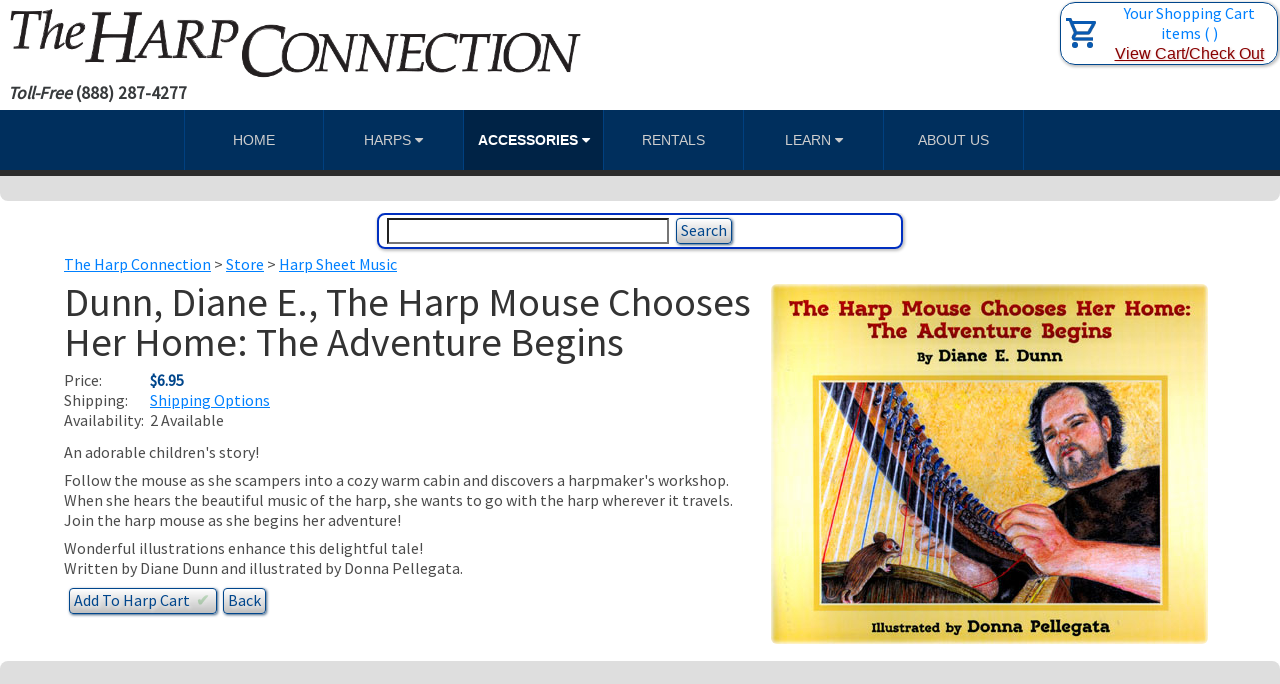

--- FILE ---
content_type: text/html; charset=UTF-8
request_url: https://www.harpconnection.com/store/product.php?sku=400-2267
body_size: 7153
content:
<!DOCTYPE html>
<html lang="en-US">
	<head>
		
<!-- global custom head -->

<meta http-equiv="Content-Type" content="text/html; charset=utf-8" />
		<meta name="page31_NOTINSITEMAP" content="1" />
		<meta name="HIDEINSITEMAP" content="NONE" />
		<meta name="keywords" content="harp,sheet,music,harp,mouse,chooses,her,home:,adventure,begins,(the)" />
		<meta http-equiv="content-language" content="en-US" />
		<meta name="description" content="Harp Mouse Chooses Her Home: The Adventure Begins (The)" />
		<meta name="robots" content="index, follow" />
		<link rel="icon" type="image/x-icon" href="https://www.harpconnection.com/resources/favicon.ico" sizes="64x64" />

		<title>Harp Sheet Music | Dunn, Diane E., The Harp Mouse Chooses Her Home: The Adventure Begins | HarpConnection.com</title>
		<meta name="viewport" content="width=device-width, initial-scale=1.0, user-scalable=yes">
		<link rel="stylesheet" type="text/css" media="all" href="../rw_common/themes/longitude/consolidated.css" />
		
		
		
		
		
		
		<style type="text/css" media="all">/* Required for no-banner pages */
div#bannerWrapper {max-height:110px; overflow: hidden}
div#bannerDiagonalLeftGradient {max-height:110px}
div#bannerVerticalGradient {max-height:110px}
div#sidebarWrapper {display: none}

/* Fix longitude overflow */
.row {
    margin-right: 0;
    margin-left: 0;
}

#pageWrapper {
 opacity: 1;
 -webkit-transition: opacity 0.8s;
 transition: opacity 0.8s;
 transition-timing-function: ease
}

#pageWrapper.fadeIn {
 opacity: 0.01;
 -webkit-transition: none;
 transition: none
}

/* Required for store pages */
@media screen and (max-width: 599px) {
	#logoTopLeft img {display: none !important}
	.LongitudeHoriPad {
		padding-left: 2%;
		padding-right: 2%;
	}
}

.prodlisthead h3 {
 font-weight: bold;
 color: #ffffff;
 font-size: 1.25rem;
 margin-bottom: 0 !important
}

div.buttonWrapper {
 margin-bottom: 0.25rem
}
</style>
		<noscript>
		<style type="text/css">#contentWrapper #fs, #sidebar #fs, #contentWrapper div[id*='myExtraContent'], #sidebar div[id*='myExtraContent'] {display: block;}</style>
		</noscript>
		<!--[if lte IE 9]><style type="text/css">#pageWrapper{opacity: 1.00;}</style><![endif]-->
		<script type='text/javascript' charset='utf-8' src='https://ajax.googleapis.com/ajax/libs/jquery/2.2.4/jquery.min.js'></script>
<link rel="canonical" href="https://www.harpconnection.com/store/product.php?sku=400-2267" />


				<link rel='stylesheet' type='text/css' media='all' href='../rw_common/plugins/stacks/stacks.css' />
		<link rel='stylesheet' type='text/css' media='all' href='Template005_files/stacks_page_page22.css' />
        
        
        
        
		
        <meta name="formatter" content="Stacks v4.3.0 (6300)" >
		<meta class="stacks 4 stack version" id="com.bigwhiteduck.stacks.paragraphpro" name="Paragraph Pro" content="1.0.1">
		

        <script>
            var THCUseSnipCart = true;

            // Bring in jQuery as public $ if stacks brought it in for us
            if (typeof stacks != "undefined" && typeof jQuery == "undefined" ) {
                jQuery = stacks.jQuery;
                $      = jQuery;
            }
        </script>
        <script src="https://cdn.snipcart.com/scripts/2.0/snipcart.js" data-api-key="YTA1MTg2NjItYjIxNS00MDIzLWFlOWEtZmNjZDI4NmVlODk5NjM2ODcxNTUwODgzODAzMTA3" id="snipcart"></script>
        <link href="https://cdn.snipcart.com/themes/2.0/base/snipcart.min.css" rel="stylesheet" type="text/css" />
        <link href="../resources/css/THCStyleSheet006-004.css" type="text/css" rel="stylesheet">
        <script type="text/javascript" language="javascript" src="../resources/js/THCScriptLib006-004.js"></script>
	</head>
	<body id="body">
		<div id="pageStripe" class="noprint"></div>
		<div id="pageWrapper">
	      <script>
	          if ( ! ( /bot|Bing/i.test(navigator.userAgent) ) )
  			        $('#pageWrapper').addClass('fadeIn');
	      </script>
			<div id="socialBar">
			    <div class="LongitudeMaxWidth LongitudeHoriPad">
					<div id="extraContainer1" class="content LongitudeHoriPad"></div>
			    </div><!--/LongitudeMaxWidth-->
			    <div id="socialBarBackground" class="noprint"></div>
			</div><!--/socialBar-->
			<div id="socialBarSpacer"></div>
			<div id="backgroundElement"></div>
			<div id="wrapperOuter">
				<div id="main">
					<div id="bannerOuter">
						<div id="bannerWrapper">
							<div id="banner" class="preContent">
								<div id="bannerDiagonalLeftGradient" class="bannerGradient noprint"></div>
								<div id="bannerDiagonalRightGradient" class="bannerGradient noprint"></div>
								<div id="bannerHorizontalGradient" class="bannerGradient noprint"></div>
								<div id="bannerRadialGradient" class="bannerGradient noprint"></div>
								<div id="bannerVerticalGradient" class="bannerGradient noprint"></div>
								<div id="extraContainer2" class="content"></div>
								<div id="freeStyle" class="content"></div>
								<div id="rwBanner" class="content"><img src="../rw_common/themes/longitude/images/blank.gif" data-rwbanner="../rw_common/themes/longitude/images/blank.gif" alt="The Harp Connection Banner" /></div>
								<div id="LongitudeBannerContentOuter">
									<div id="LongitudeBannerContent" class="LongitudeHoriPad LongitudeVertPad LongitudeMaxWidth">
										<div id="extraContainer3" class="content"></div>
									</div><!--/LongitudeBannerContent-->
								</div><!--/LongitudeBannerContentOuter-->
								<div id="logoTopLeft" class="logo"><a href="https://www.harpconnection.com/"><img src="../rw_common/images/THC-Logo-114x945.png" width="945" height="114" alt="The Harp Connection Harp Showroom"/></a></div>
							</div><!--/banner-->
						</div><!--/bannerWrapper-->
					</div><!--/bannerOuter-->
					
					<div id="LongitudeHeaderBorder"></div>
					<div id="LongitudeNavBarWrapper">
						<div id="LongitudeNavBarFill" class="noprint"></div>
						<div id="navContent" class="noprint LongitudeHoriPad LongitudeMaxWidth">
							<nav id="RaftNav" class="RaftHorizontal RaftItemLeft" >
								<div id="RaftNavButton">
									<p>Menu</p>
									<i class="fa fa-bars menu-closed"></i>
									<i class="fa fa-minus menu-opened"></i>
								</div><!--/RaftNavButton-->
								<ul class="toolbarList"><li class="normalListItem"><a href="../" class="normal">Home</a></li><li class="normalListItem"><a href="" class="normal">Harps <i class='fa fa-caret-down'></i></a><ul class="toolbarList"><li class="normalListItem"><a href="/harpstore/harp-ConcertPedal.html" class="normal">Concert-Grand Harps</a></li><li class="normalListItem"><a href="/harpstore/harp-SemiPetitePedal.html" class="normal">Semi-Grand Harps</a></li><li class="normalListItem"><a href="/harpstore/harp-ClassicLever.html" class="normal">Classic Lever Harps</a></li><li class="normalListItem"><a href="/harpstore/harp-CelticHarps.html" class="normal">Celtic Lever Harps</a></li><li class="normalListItem"><a href="/harpstore/harp-Immediate.html" class="normal">Pedal Harps In Stock</a></li><li class="normalListItem"><a href="/harpstore/harp-UsedHarps.html" class="normal">Used Harps</a></li></ul></li><li class="currentAncestorListItem"><a href="" class="currentAncestor">Accessories <i class='fa fa-caret-down'></i></a><ul class="toolbarList"><li class="normalListItem"><a href="/store/Harp-Strings-Harp-Sheet-Music.html" class="normal">Search/Browse</a></li><li class="normalListItem"><a href="/store/Harp-String-Finder.html" class="normal">Harp Strings</a></li><li class="normalListItem"><a href="/store/Harp-Sheet-Music.html" class="normal">Harp Sheet Music</a></li><li class="normalListItem"><a href="/store/index.php?cat=14&scat=14&pg=0" class="normal">Tuning Keys Etc.</a></li><li class="normalListItem"><a href="/store/index.php?cat=7&scat=7" class="normal">Harp Carts</a></li><li class="normalListItem"><a href="/store/index.php?cat=17&scat=17&pg=0" class="normal">Transport Covers</a></li><li class="normalListItem"><a href="/store/index.php?cat=20&scat=20&pg=0" class="normal">Harp Gifts</a></li><li class="normalListItem"><a href="/store/index.php?cat=3&scat=3&pg=0" class="normal">Specials</a></li></ul></li><li class="normalListItem"><a href="/LeverRentalProgram.html" class="normal">Rentals</a></li><li class="normalListItem"><a href="" class="normal">Learn <i class='fa fa-caret-down'></i></a><ul class="toolbarList"><li class="normalListItem"><a href="/FAQ.html" class="normal">About The Harp</a></li><li class="normalListItem"><a href="/harpstore/harp-Teachers.html" class="normal">Lessons</a></li><li class="normalListItem"><a href="/harpstore/harp-Events.html" class="normal">Happenings</a></li><li class="normalListItem"><a href="" class="normal">This 'N That <i class='fa fa-caret-down'></i></a><ul class="toolbarList"><li class="normalListItem"><a href="/Appraisals.html" class="normal">Appraisals</a></li><li class="normalListItem"><a href="/Consignments.html" class="normal">Consignments</a></li><li class="normalListItem"><a href="/HarpInsurance.html" class="normal">Insurance</a></li><li class="normalListItem"><a href="/Maintenance.html" class="normal">Maintenance</a></li><li class="normalListItem"><a href="/SellingYourHarp.html" class="normal">Harp For Sale?</a></li><li class="normalListItem"><a href="/ShortTermRentals.html" class="normal">Short Term Rentals</a></li><li class="normalListItem"><a href="/TradeInProgram.html" class="normal">Trade-Ins</a></li></ul></li></ul></li><li class="normalListItem"><a href="/ContactInfo.html" class="normal">About Us</a></li></ul>
							</nav>
						</div><!--/navContent-->
					</div><!--LongitudeNavBarWrapper-->
					
					<div id="ContentArea1" class="ContentArea">
						<div id="extraContainer4" class="LongitudeHoriPad LongitudeVertPad LongitudeMaxWidth"></div>
					</div><!--/ContentArea1-->
					
					<div id="ContentArea2" class="ContentArea">
						<div id="extraContainer5" class="LongitudeHoriPad LongitudeVertPad LongitudeMaxWidth"></div>
					</div><!--/ContentArea2-->
					
					<div id="ContentArea3" class="ContentArea">
						<div id="extraContainer6" class="LongitudeHoriPad LongitudeVertPad LongitudeMaxWidth"></div>
					</div><!--/ContentArea3-->
					
					<div id="ContentArea4" class="ContentArea">
						<div id="extraContainer7" class="LongitudeHoriPad LongitudeVertPad LongitudeMaxWidth"></div>
					</div><!--/ContentArea4-->
					
					<div id="ContentArea5" class="ContentArea">
						<div id="extraContainer8" class="LongitudeHoriPad LongitudeVertPad LongitudeMaxWidth"></div>
					</div><!--/ContentArea5-->
					
					<div id="contentContainer" class="LongitudeMaxWidth LongitudeHoriPad">
						<div class="LongitudeVertPad">
							<div id="content" role="main">
								<div id="contentWrapper" class="content">
									
<div id='stacks_out_1' class='stacks_top'><div id='stacks_in_1' class=''><div id='stacks_out_24' class='stacks_out'><div id='stacks_in_24' class='stacks_in '><div id='stacks_out_24_1' class='stacks_out'><div id='stacks_in_24_1' class='stacks_in html_stack'><div id='myExtraContent2' class="THCCartCart THCNoWrap THCCenter THCLogoHover prodlistbound" style="border-radius: 15px; box-shadow: 1px 1px 3px 1px #C0C0C0">
 <div id='THCBasketCart' class="THCHidden THCNoWrap THCCenter THCLogoHover">
  <form id="viewcartform" class="formspace" action="https://www.harpconnection.com/cgi-bin/bbpro/basket.pl" method="post" name="viewcartform">
   <input type="hidden" name="itemRedir" value="/store/Harp-Sheet-Music.html?pg=0&comp=D">
   <a href="javascript:updateRedirAndSubmit('');" style="display: block; text-decoration: none">
    <div style="display: table-cell; height: 61px; width: 30px; vertical-align: middle">
     <img class="THCCartHover" src="/harpstore/images/small_cart.png" alt="Shopping Cart" style="height: 25px; width: 25px">
    </div>
    <div style="display: table-cell; width: 186px; vertical-align: middle">
     <div class="THCHidden THCEmptyCart THCNoWrap THCCenter head4">Your Shopping Cart</div>
     <div class="THCHidden THCEmptyCart THCNoWrap THCCenter">0 items ( $0.00 )</div>
     <div class="THCHidden THCEmptyCart THCNoWrap THCCenter"><span class="THCAquaLink" style="text-decoration: underline">My Account</span></div>
     <div class="THCHidden THCFullCart THCNoWrap THCCenter head4">Your Shopping Cart</div>
     <div class="THCHidden THCFullCart THCNoWrap THCCenter"><span id="cartQty">0 items</span> ( $<span id="cartVal">0.00</span> )</div>
     <div class="THCHidden THCFullCart THCNoWrap THCCenter"><span class="THCAquaLink" style="text-decoration: underline">View Cart/Check Out</span></div>
    </div>
   </a>
  </form>
 </div>
 <div id='THCSnipCart' class="THCHidden THCNoWrap THCCenter THCLogoHover">
  <a id="snipcartform" href="#" class="snipcart-checkout THCLogoHover" style="display: block; text-decoration: none">
   <div style="display: table-cell; height: 40px; width: 40px; vertical-align: middle">
    <img class="THCCartHover" src="https://www.harpconnection.com/images/ShoppingCart.png" alt=" " style="height: 30px; width: 30px; padding: 5px">
   </div>
   <div style="display: table-cell; width: 176px; vertical-align: middle">
    <div class="THCAnyCart THCNoWrap THCCenter head4">Your Shopping Cart</div>
    <div class="THCAnyCart THCNoWrap THCCenter snipcart-summary"><span><span class="snipcart-total-items"></span> items</span> ( <span class="snipcart-total-price"></span> )</div>
    <div class="THCAnyCart THCNoWrap THCCenter"><span class="THCAquaLink" style="text-decoration: underline">View Cart/Check Out</span></div>
   </div>
  </a>
 </div>
</div>

<div id="THCLogoSubnav" style="display:none">
 <p class="plus THCHideSmall" style="text-align: left; margin: 5px auto"><b><i>Toll-Free </i>(888) 287-4277</b></p>
 <p class="plus THCHideNotSmall THCHideMiniscule" style="text-align: left; margin: 0"><b>(888) 287-4277</b></p>
</div>
</div></div></div></div><div id='stacks_out_18' class='stacks_out'><div id='stacks_in_18' class='stacks_in '><div id='stacks_out_18_1' class='stacks_out'><div id='stacks_in_18_1' class='stacks_in html_stack'><div id="PopUp" style="display: none">
 <div style="display: table-row; width: 100%; height: 100%">
  <div style="display: table-cell; width: 100%; height: 100%; vertical-align: middle">
   <div id="PopView">
    <iframe id="PopFrame" class="notranslate" src="about:blank" style="margin:0; padding:0; border:none; width: 100%; height: 100%"></iframe>
    <div id="PopClick" style="width: 100%; height: 100%; position: absolute; top: 0; left: 0;"></div> 
    <div id="PopClose" style="width: 100%; text-align: center; position: absolute; bottom: 0; left: 0;">
     <div style="display: inline-block; background: white; border: 2px solid white; border-radius: 8px; max-width: 95%">
      <div style="display: inline-block; border: 2px solid #002FC0; border-radius: 8px; cursor: pointer">
       <p style="margin: 1px 0.5rem"><b>Click Outside to Close</b></p>
      </div>
     </div>
    </div>
   </div>
  </div>
 </div>
</div>
</div></div></div></div><div id='stacks_out_30' class='stacks_out'><div id='stacks_in_30' class='stacks_in  in THCHidden'><div id='stacks_out_30_1' class='stacks_out'><div id='stacks_in_30_1' class='stacks_in stack_stack'><div id='stacks_out_30_2' class='stacks_out'><div id='stacks_in_30_2' class='stacks_in com_bigwhiteduck_stacks_paragraphpro_stack'>
	













<p class='text-center    paragraph THCDarkText   ' draggable="false">

###Announcement###


</p>

 


<div class='slice empty out'><div class='slice empty in'></div></div>







</div></div></div></div></div></div><div id='stacks_out_12' class='stacks_out'><div id='stacks_in_12' class='stacks_in html_stack'><div style="width:100%; text-align:center; padding-bottom: 5px">
 <div style="padding: 0 0.5rem; border: 2px solid #002FC0; border-radius: 8px; display: inline-block; max-width: 99%; box-shadow: 1px 1px 3px 1px #C0C0C0">
  <form class="formspace" action="/store/search.php" method="post" name="searchform">
   <input type="text" name="query" id="query" value="" size="30" style="margin: 3px 0; max-width: 100%; vertical-align: middle" tabindex="1">
   <input class="buttons" type="submit" name="Submit" value="Search" style="margin: 3px 0; margin-left:0.25rem; vertical-align: middle">   
   <div id="google_translate_element" style="display: inline-block; vertical-align: middle; padding-top: 2px; margin-bottom: 2px; margin-left: 0.25rem; min-height: 29px; min-width: 154px"></div>
   <script type="text/javascript">
    function googleTranslateElementInit() {
     new google.translate.TranslateElement({pageLanguage: 'en', includedLanguages: 'ar,da,de,es,en,fa,fr,hi,id,it,ja,ko,nl,no,pl,pt,ro,ru,sv,th,tr,zh-CN', layout: google.translate.TranslateElement.InlineLayout.SIMPLE}, 'google_translate_element');
    }
    if ( ! ( /bot|Bing/i.test(navigator.userAgent) ) ) {
     var googleScript = document.createElement("script");
     googleScript.defer = true;
     googleScript.src   ="https://translate.google.com/translate_a/element.js?cb=googleTranslateElementInit";
     document.head.appendChild( googleScript );
    }
   </script>
  </form>
 </div>
</div></div></div><div id='stacks_out_2' class='stacks_out'><div id='stacks_in_2' class='stacks_in html_stack'>  <a name="A400-2267"></a>
   <table width="100%" border="0" cellspacing="0" cellpadding="4">
    <tr>
     <td>
      <table width="100%" border="0" cellspacing="0" cellpadding="0">
       <tr>
        <td align="left" valign="top" width="100%"><p><a href="/">The Harp Connection</a> &gt; <a href="/store/Harp-Strings-Harp-Sheet-Music.html">Store</a> &gt; <a href="/store/Harp-Sheet-Music.html?pg=0&comp=D">Harp Sheet Music</a></p></td>
       </tr>
       <tr>
        <td class="THCCenterSmall" width="100%">
         <table class="THCHideNotSmall" width="90%" border="0" cellspacing="0" cellpadding="1" align="center">
          <tr>
           <td align="center"><img style="max-width: 100%; margin-bottom: 0.25rem; border: 2px solid white; border-radius: 8px" src="/storeimages/music12/s4002267harpmouse.jpg" alt="Picture of Dunn, Diane E., The Harp Mouse Chooses Her Home: The Adventure Begins"></td>
          </tr>
         </table>
         <table class="THCHideSmall" border="0" cellspacing="0" cellpadding="1" align="right" style="max-width: 50%">
          <tr>
           <td align="center"><img style="border: 2px solid white; border-radius: 8px" src="/storeimages/music12/s4002267harpmouse.jpg" alt="Picture of Dunn, Diane E., The Harp Mouse Chooses Her Home: The Adventure Begins" hspace="6"></td>
          </tr>
         </table>
         <h1 class="head1 paragraph">Dunn, Diane E., The Harp Mouse Chooses Her Home: The Adventure Begins</h1>
         <div class="buttonFrame">
          <div style="display: inline-block">
           <table border="0" cellspacing="0" cellpadding="0">
            <tr>
             <td>Price:&nbsp;&nbsp;</td>
             <td class="price">$6.95</td>
            </tr>
            <tr>
             <td>Shipping:&nbsp;&nbsp;</td>
             <td><a href="javascript:openShipWindow();">Shipping Options</a></td>
            <tr>
             <td>Availability:&nbsp;&nbsp;</td>
             <td>2 Available</td>
            </tr>
           </table>
          </div>
         </div>
         <p style="margin-top: 0.5rem">An adorable children&apos;s story!</p><p>Follow the mouse as she scampers into a cozy warm cabin and discovers a harpmaker&apos;s workshop. When she hears the beautiful music of the harp, she wants to go with the harp wherever it travels. Join the harp mouse as she begins her adventure!</p><p>Wonderful illustrations enhance this delightful tale!<br />Written by Diane Dunn and illustrated by Donna Pellegata. </p>
         <div class="buttonFrame"><div class="buttonWrapper"><table border="0" cellspacing="0" cellpadding="0"><tr><td nowrap><button class="buttons" onclick="THCAddProduct(this)" type="button" value="" data-item-id="400-2267" data-item-name="Dunn, Diane E., The Harp Mouse Chooses Her Home: The Adventure Begins" data-item-price="6.95" data-item-image="/storeimages/music12/s4002267harpmouset.jpg" data-item-shippable="true" data-item-taxable="true" data-item-weight="124.74" data-item-length="24.13" data-item-width="20.32" data-item-height="0.32" data-item-upsgnd="0" data-item-quantity="2">Add To <span class="THCHideMiniscule">Harp </span>Cart&nbsp;&nbsp;<span class="THCCheckMark">✔︎</span>&nbsp;</button>&nbsp;</td><td nowrap>&nbsp;<input class="buttons" onclick="window.location='/store/Harp-Sheet-Music.html?pg=0&comp=D'" type="button" name="backButton" value="Back">&nbsp;</td></tr></table></div></div>
        </td>
       </tr>
      </table>
     </td>
    </tr>
   </table>

</div></div><div id='stacks_out_16' class='stacks_out'><div id='stacks_in_16' class='stacks_in html_stack'><!--[if lte IE 9]><style type="text/css">#pageWrapper{opacity: 1.00;}</style><![endif]--></div></div><div id='stacks_out_22' class='stacks_out'><div id='stacks_in_22' class='stacks_in '><div id='stacks_out_22_1' class='stacks_out'><div id='stacks_in_22_1' class='stacks_in html_stack'><div id="THCCartMask" class="THCCartMask THCHidden" style="z-index: 500">
 <div class="THCCartMask" style="background: rgba(123,123,123,.75)">
 </div>
   <div class="THCCartView">
    <img src="https://www.harpconnection.com/images/85CG-Semi-Transparent-1024.png" alt=" " style="opacity: 0.3; position: relative; top: 15%; height: 80%; max-height: 1024px; width:auto; margin:auto">
    <div id="THCCartClose" style="width: 100%; text-align: center; position: absolute; top: 2em; left: 0;">
     <div style="display: inline-block; background: white; border-radius: 8px; max-width: 95%">
      <div style="display: inline-block; border: 2px solid #002FC0; border-radius: 8px; cursor: pointer" onClick="THCCloseMask()">
       <p style="margin: 5px 1em; font-size: 150%; line-height: 150%"><b>Adding To Cart...<br>Click or Tap to Close</b></p>
      </div>
     </div>
    </div>
   </div>
 </div>
</div></div></div></div></div></div>

									<div class="LongitudeClearer"></div>
								</div><!--/contentWrapper-->
							</div><!--/content-->
							<aside id="aside">
								<div id="blockNav"></div>
								<div id="sidebarWrapper">
									<div id="sidebarTitle"><p>&nbsp;</p></div>
									<div id="sidebarContent">
										<div id="extraContainer9" class="content"></div>
										<div id="sidebar" class="content"></div>
										<div id="pluginSidebar" class="content"></div>
										<div id="extraContainer10" class="content"></div>
									</div><!--/sidebarContent-->
								</div><!--/sidebarWrapper-->
							</aside>
							<div class="LongitudeClearer"></div>
							<div id="backToTopWrapper"><a href="#pageWrapper" id="backToTop"><i class="fa fa-arrow-circle-up"></i></a></div>
						</div><!--/LongitudeVertPad-->
						<div class="LongitudeClearer"></div>
					</div><!--/contentContainer-->
					
					<div id="ContentArea6" class="ContentArea">
						<div id="extraContainer11" class="LongitudeHoriPad LongitudeVertPad LongitudeMaxWidth"></div>
					</div><!--/ContentArea6-->
					
					<div id="ContentArea7" class="ContentArea">
						<div id="extraContainer12" class="LongitudeHoriPad LongitudeVertPad LongitudeMaxWidth"></div>
					</div><!--/ContentArea7-->
					
					<div id="ContentArea8" class="ContentArea">
						<div id="extraContainer13" class="LongitudeHoriPad LongitudeVertPad LongitudeMaxWidth"></div>
					</div><!--/ContentArea8-->
					
					<div id="ContentArea9" class="ContentArea">
						<div id="extraContainer14" class="LongitudeHoriPad LongitudeVertPad LongitudeMaxWidth"></div>
					</div><!--/ContentArea9-->
					
					<div id="ContentArea10" class="ContentArea">
						<div id="extraContainer15" class="LongitudeHoriPad LongitudeVertPad LongitudeMaxWidth"></div>
					</div><!--/ContentArea10-->
					
				</div><!--/main-->
				<div id="footerSpacer"></div>
				<footer id="footer" >
					<div class="LongitudeMaxWidth LongitudeHoriPad">
						<div id="footerWrapper">
							<div id="extraContainer16"></div>
								<div class="row">
									<div id="extraContainer17" class="col-md-6 content"></div>
									<div id="extraContainer18" class="col-md-6 content"></div>
								</div><!--/row-->
							<div class="row">
								<div id="extraContainer19" class="col-md-4 content"></div>
								<div id="extraContainer20" class="col-md-4 content"></div>
								<div id="extraContainer21" class="col-md-4 content"></div>
							</div><!--/row-->
							<div class="row">
								<div id="extraContainer22" class="col-md-3 content"></div>
								<div id="extraContainer23" class="col-md-3 content"></div>
								<div id="extraContainer24" class="col-md-3 content"></div>
								<div id="extraContainer25" class="col-md-3 content"></div>
							</div><!--/row-->
							<div class="row">
								<div id="extraContainer26" class="col-md-2 content"></div>
								<div id="extraContainer27" class="col-md-2 content"></div>
								<div id="extraContainer28" class="col-md-2 content"></div>
								<div id="extraContainer29" class="col-md-2 content"></div>
								<div id="extraContainer30" class="col-md-2 content"></div>
								<div id="extraContainer31" class="col-md-2 content"></div>
							</div><!--/row-->
							<div id="footerContent" class="content">
								<div id="lastUpdated">This page was last updated on: 8/17/24<br/></div>
								<div id="footerText">&copy; 2023 The Harp Connection, Inc.<br>(978) 744-4277&nbsp;&nbsp; <a href="#" id="rw_email_contact">email us</a><script type="text/javascript">var _rwObsfuscatedHref0 = "mai";var _rwObsfuscatedHref1 = "lto";var _rwObsfuscatedHref2 = ":ha";var _rwObsfuscatedHref3 = "rps";var _rwObsfuscatedHref4 = "@ha";var _rwObsfuscatedHref5 = "rpc";var _rwObsfuscatedHref6 = "onn";var _rwObsfuscatedHref7 = "ect";var _rwObsfuscatedHref8 = "ion";var _rwObsfuscatedHref9 = ".co";var _rwObsfuscatedHref10 = "m";var _rwObsfuscatedHref = [base64]; document.getElementById("rw_email_contact").href = _rwObsfuscatedHref;</script></div>
							</div><!--/footerContent-->
							<div id="footerNav" class="noprint"></div>
							<div id="breadcrumb" class="noprint"></div>
						</div><!--/footerWrapper-->
						<div id="extraContainer32" class="content"></div>
					</div><!--/LongitudeMaxWidth-->
				</footer>
			</div><!--/wrapperOuter-->
		</div><!--/pageWrapper-->
		<script type="text/javascript" src="../rw_common/themes/longitude/javascript.js"></script>
		<script type="text/javascript" src="../rw_common/themes/longitude/scripts/scripts.min.js"></script>
		<script type="text/javascript">
            // Themeflood has hidden jquery (in scripts.min.js). Republish it.
            if (typeof $ThemeFlood != "undefined" && typeof jQuery == "undefined" ) {
                jQuery = $ThemeFlood;
                $      = $ThemeFlood;
            }
        
            // Start the fade-in after 1 sec even if load callback takes longer
            THCNeedsFadein = true;
            
            setTimeout(function() {
                if (THCNeedsFadein) {
                    $('#pageWrapper').removeClass('fadeIn');
                    THCNeedsFadein = false;
                }
            }, 1000);
		</script>
		<script>
			 // Old style store JS

function focusQuery()
{
 // Focus on promo code, string search query, or basic search query as appropriate
 if (document.forms['promoForm'])
 {
  document.forms['promoForm'].promoCode1.focus();
 }
 else if (!window.location.hash)
 {
  if (document.forms['searchform'])
   document.forms['searchform'].query.focus();
 }
}

function tossReturns(theObj, e, nextField)
{
   if (e.keyCode == 13)
   {
     theObj.blur();
     
     if (nextField != '')
     	$("[name='"+ nextField + "']").focus();
     
     return false;
   }
}

function checkVal(theObj, oldQuant)
{
 if( theObj.value<=0 ) { theObj.value=0; }
 if( isNaN(theObj.value) ) { theObj.value=oldQuant; }
}

function submitForm(theObj)
{
 theObj.form.submit();
}

function openGiftWindow()
{
}

// THC Store Startup
$(document).ready(function() {
 THCPrepShoppingCart();
});

$(window).load(function() {
 if (THCNeedsFadein)
  setTimeout(function() {
   if (THCNeedsFadein) {
    $('#pageWrapper').removeClass('fadeIn');
    THCNeedsFadein = false;
   }
  }, 100);
});

var THCNavMenu    = "Accessories";
var THCNavSubMenu = "";
 
		</script>
	<!-- global custom body section --><script defer src="https://static.cloudflareinsights.com/beacon.min.js/vcd15cbe7772f49c399c6a5babf22c1241717689176015" integrity="sha512-ZpsOmlRQV6y907TI0dKBHq9Md29nnaEIPlkf84rnaERnq6zvWvPUqr2ft8M1aS28oN72PdrCzSjY4U6VaAw1EQ==" data-cf-beacon='{"version":"2024.11.0","token":"ead56f42dfb94a769c9bcd8928dc26c2","r":1,"server_timing":{"name":{"cfCacheStatus":true,"cfEdge":true,"cfExtPri":true,"cfL4":true,"cfOrigin":true,"cfSpeedBrain":true},"location_startswith":null}}' crossorigin="anonymous"></script>
</body>
</html>


--- FILE ---
content_type: text/css
request_url: https://www.harpconnection.com/rw_common/themes/longitude/consolidated.css
body_size: 36767
content:
@import url(//fonts.googleapis.com/css?family=Source+Sans+Pro);@import url(//fonts.googleapis.com/css?family=Raleway:200);@import url(//fonts.googleapis.com/css?family=Raleway:200);
/*! * Bootstrap v4.0.0-alpha.2 (http://getbootstrap.com) * Copyright 2011-2015 Twitter, Inc. * Licensed under MIT (https://github.com/twbs/bootstrap/blob/master/LICENSE) *//*! normalize.css v3.0.3 | MIT License | github.com/necolas/normalize.css */html {font-family: sans-serif;-webkit-text-size-adjust: 100%;-ms-text-size-adjust: 100%;}body {margin: 0;}article,aside,details,figcaption,figure,footer,header,hgroup,main,menu,nav,section,summary {display: block;}audio,canvas,progress,video {display: inline-block;vertical-align: baseline;}audio:not([controls]) {display: none;height: 0;}[hidden],template {display: none;}a {background-color: transparent;}a:active {outline: 0;}a:hover {outline: 0;}abbr[title] {border-bottom: 1px dotted;}b,strong {font-weight: bold;}dfn {font-style: italic;}h1 {margin: .67em 0;font-size: 2em;}mark {color: #000;background: #ff0;}small {font-size: 80%;}sub,sup {position: relative;font-size: 75%;line-height: 0;vertical-align: baseline;}sup {top: -.5em;}sub {bottom: -.25em;}img {border: 0;}svg:not(:root) {overflow: hidden;}figure {margin: 1em 40px;}hr {height: 0;-webkit-box-sizing: content-box;box-sizing: content-box;}pre {overflow: auto;}code,kbd,pre,samp {font-family: monospace, monospace;font-size: 1em;}button,input,optgroup,select,textarea {margin: 0;font: inherit;color: inherit;}button {overflow: visible;}button,select {text-transform: none;}button,html input[type="button"],input[type="reset"],input[type="submit"] {-webkit-appearance: button;cursor: pointer;}button[disabled],html input[disabled] {cursor: default;}button::-moz-focus-inner,input::-moz-focus-inner {padding: 0;border: 0;}input {line-height: normal;}input[type="checkbox"],input[type="radio"] {-webkit-box-sizing: border-box;box-sizing: border-box;padding: 0;}input[type="number"]::-webkit-inner-spin-button,input[type="number"]::-webkit-outer-spin-button {height: auto;}input[type="search"] {-webkit-box-sizing: content-box;box-sizing: content-box;-webkit-appearance: textfield;}input[type="search"]::-webkit-search-cancel-button,input[type="search"]::-webkit-search-decoration {-webkit-appearance: none;}fieldset {padding: .35em .625em .75em;margin: 0 2px;border: 1px solid #c0c0c0;}legend {padding: 0;border: 0;}textarea {overflow: auto;}optgroup {font-weight: bold;}table {border-spacing: 0;border-collapse: collapse;}td,th {padding: 0;}@media print {*,*::before,*::after {text-shadow: none !important;-webkit-box-shadow: none !important;box-shadow: none !important;}a,a:visited {text-decoration: underline;}abbr[title]::after {content: " (" attr(title) ")";}pre,blockquote {border: 1px solid #999;page-break-inside: avoid;}thead {display: table-header-group;}tr,img {page-break-inside: avoid;}img {max-width: 100% !important;}p,h2,h3 {orphans: 3;widows: 3;}h2,h3 {page-break-after: avoid;}.navbar {display: none;}.btn > .caret,.dropup > .btn > .caret {border-top-color: #000 !important;}.label {border: 1px solid #000;}.table {border-collapse: collapse !important;}.table td,.table th {background-color: #fff !important;}.table-bordered th,.table-bordered td {border: 1px solid #ddd !important;}}html {-webkit-box-sizing: border-box;box-sizing: border-box;}*,*::before,*::after {-webkit-box-sizing: inherit;box-sizing: inherit;}@-moz-viewport {width: device-width;}@-ms-viewport {width: device-width;}@-webkit-viewport {width: device-width;}@viewport {width: device-width;}html {font-size: 16px;-webkit-tap-highlight-color: transparent;}body {font-family: "Helvetica Neue", Helvetica, Arial, sans-serif;font-size: 1rem;line-height: 1.5;color: #373a3c;background-color: #fff;}[tabindex="-1"]:focus {outline: none !important;}h1, h2, h3, h4, h5, h6 {margin-top: 0;margin-bottom: .5rem;}p {margin-top: 0;margin-bottom: 1rem;}abbr[title],abbr[data-original-title] {cursor: help;border-bottom: 1px dotted #818a91;}address {margin-bottom: 1rem;font-style: normal;line-height: inherit;}ol,ul,dl {margin-top: 0;margin-bottom: 1rem;}ol ol,ul ul,ol ul,ul ol {margin-bottom: 0;}dt {font-weight: bold;}dd {margin-bottom: .5rem;margin-left: 0;}blockquote {margin: 0 0 1rem;}a {color: #0275d8;text-decoration: none;}a:focus, a:hover {color: #014c8c;text-decoration: underline;}a:focus {outline: thin dotted;outline: 5px auto -webkit-focus-ring-color;outline-offset: -2px;}pre {margin-top: 0;margin-bottom: 1rem;}figure {margin: 0 0 1rem;}img {vertical-align: middle;}[role="button"] {cursor: pointer;}a,area,button,[role="button"],input,label,select,summary,textarea {-ms-touch-action: manipulation;touch-action: manipulation;}table {background-color: transparent;}caption {padding-top: .75rem;padding-bottom: .75rem;color: #818a91;text-align: left;caption-side: bottom;}th {text-align: left;}label {display: inline-block;margin-bottom: .5rem;}button:focus {outline: 1px dotted;outline: 5px auto -webkit-focus-ring-color;}input,button,select,textarea {margin: 0;line-height: inherit;border-radius: 0;}textarea {resize: vertical;}fieldset {min-width: 0;padding: 0;margin: 0;border: 0;}legend {display: block;width: 100%;padding: 0;margin-bottom: .5rem;font-size: 1.5rem;line-height: inherit;}input[type="search"] {-webkit-box-sizing: inherit;box-sizing: inherit;-webkit-appearance: none;}output {display: inline-block;}[hidden] {display: none !important;}h1, h2, h3, h4, h5, h6,.h1, .h2, .h3, .h4, .h5, .h6 {margin-bottom: .5rem;font-family: inherit;font-weight: 500;line-height: 1.1;color: inherit;}h1 {font-size: 2.5rem;}h2 {font-size: 2rem;}h3 {font-size: 1.75rem;}h4 {font-size: 1.5rem;}h5 {font-size: 1.25rem;}h6 {font-size: 1rem;}.h1 {font-size: 2.5rem;}.h2 {font-size: 2rem;}.h3 {font-size: 1.75rem;}.h4 {font-size: 1.5rem;}.h5 {font-size: 1.25rem;}.h6 {font-size: 1rem;}.lead {font-size: 1.25rem;font-weight: 300;}.display-1 {font-size: 6rem;font-weight: 300;}.display-2 {font-size: 5.5rem;font-weight: 300;}.display-3 {font-size: 4.5rem;font-weight: 300;}.display-4 {font-size: 3.5rem;font-weight: 300;}hr {margin-top: 1rem;margin-bottom: 1rem;border: 0;border-top: 1px solid rgba(0, 0, 0, .1);}small,.small {font-size: 80%;font-weight: normal;}mark,.mark {padding: .2em;background-color: #fcf8e3;}.list-unstyled {padding-left: 0;list-style: none;}.list-inline {padding-left: 0;list-style: none;}.list-inline-item {display: inline-block;}.list-inline-item:not(:last-child) {margin-right: 5px;}.dl-horizontal {margin-right: -1.875rem;margin-left: -1.875rem;}.dl-horizontal::after {display: table;clear: both;content: "";}.initialism {font-size: 90%;text-transform: uppercase;}.blockquote {padding: .5rem 1rem;margin-bottom: 1rem;font-size: 1.25rem;border-left: .25rem solid #eceeef;}.blockquote-footer {display: block;font-size: 80%;line-height: 1.5;color: #818a91;}.blockquote-footer::before {content: "\2014 \00A0";}.blockquote-reverse {padding-right: 1rem;padding-left: 0;text-align: right;border-right: .25rem solid #eceeef;border-left: 0;}.blockquote-reverse .blockquote-footer::before {content: "";}.blockquote-reverse .blockquote-footer::after {content: "\00A0 \2014";}.img-fluid, .carousel-inner > .carousel-item > img,.carousel-inner > .carousel-item > a > img {display: block;max-width: 100%;height: auto;}.img-rounded {border-radius: .3rem;}.img-thumbnail {display: inline-block;max-width: 100%;height: auto;padding: .25rem;line-height: 1.5;background-color: #fff;border: 1px solid #ddd;border-radius: .25rem;-webkit-transition: all .2s ease-in-out;-o-transition: all .2s ease-in-out;transition: all .2s ease-in-out;}.img-circle {border-radius: 50%;}.figure {display: inline-block;}.figure-img {margin-bottom: .5rem;line-height: 1;}.figure-caption {font-size: 90%;color: #818a91;}code,kbd,pre,samp {font-family: Menlo, Monaco, Consolas, "Courier New", monospace;}code {padding: .2rem .4rem;font-size: 90%;color: #bd4147;background-color: #f7f7f9;border-radius: .25rem;}kbd {padding: .2rem .4rem;font-size: 90%;color: #fff;background-color: #333;border-radius: .2rem;}kbd kbd {padding: 0;font-size: 100%;font-weight: bold;}pre {display: block;margin-top: 0;margin-bottom: 1rem;font-size: 90%;line-height: 1.5;color: #373a3c;}pre code {padding: 0;font-size: inherit;color: inherit;background-color: transparent;border-radius: 0;}.pre-scrollable {max-height: 340px;overflow-y: scroll;}.container {padding-right: .9375rem;padding-left: .9375rem;margin-right: auto;margin-left: auto;}.container::after {display: table;clear: both;content: "";}@media (min-width: 544px) {.container {max-width: 576px;}}@media (min-width: 768px) {.container {max-width: 720px;}}@media (min-width: 992px) {.container {max-width: 940px;}}@media (min-width: 1200px) {.container {max-width: 1140px;}}.container-fluid {padding-right: .9375rem;padding-left: .9375rem;margin-right: auto;margin-left: auto;}.container-fluid::after {display: table;clear: both;content: "";}.row {margin-right: -.9375rem;margin-left: -.9375rem;}.row::after {display: table;clear: both;content: "";}.col-xs-1, .col-xs-2, .col-xs-3, .col-xs-4, .col-xs-5, .col-xs-6, .col-xs-7, .col-xs-8, .col-xs-9, .col-xs-10, .col-xs-11, .col-xs-12, .col-sm-1, .col-sm-2, .col-sm-3, .col-sm-4, .col-sm-5, .col-sm-6, .col-sm-7, .col-sm-8, .col-sm-9, .col-sm-10, .col-sm-11, .col-sm-12, .col-md-1, .col-md-2, .col-md-3, .col-md-4, .col-md-5, .col-md-6, .col-md-7, .col-md-8, .col-md-9, .col-md-10, .col-md-11, .col-md-12, .col-lg-1, .col-lg-2, .col-lg-3, .col-lg-4, .col-lg-5, .col-lg-6, .col-lg-7, .col-lg-8, .col-lg-9, .col-lg-10, .col-lg-11, .col-lg-12, .col-xl-1, .col-xl-2, .col-xl-3, .col-xl-4, .col-xl-5, .col-xl-6, .col-xl-7, .col-xl-8, .col-xl-9, .col-xl-10, .col-xl-11, .col-xl-12 {position: relative;min-height: 1px;padding-right: .9375rem;padding-left: .9375rem;}.col-xs-1, .col-xs-2, .col-xs-3, .col-xs-4, .col-xs-5, .col-xs-6, .col-xs-7, .col-xs-8, .col-xs-9, .col-xs-10, .col-xs-11, .col-xs-12 {float: left;}.col-xs-1 {width: 8.333333%;}.col-xs-2 {width: 16.666667%;}.col-xs-3 {width: 25%;}.col-xs-4 {width: 33.333333%;}.col-xs-5 {width: 41.666667%;}.col-xs-6 {width: 50%;}.col-xs-7 {width: 58.333333%;}.col-xs-8 {width: 66.666667%;}.col-xs-9 {width: 75%;}.col-xs-10 {width: 83.333333%;}.col-xs-11 {width: 91.666667%;}.col-xs-12 {width: 100%;}.col-xs-pull-0 {right: auto;}.col-xs-pull-1 {right: 8.333333%;}.col-xs-pull-2 {right: 16.666667%;}.col-xs-pull-3 {right: 25%;}.col-xs-pull-4 {right: 33.333333%;}.col-xs-pull-5 {right: 41.666667%;}.col-xs-pull-6 {right: 50%;}.col-xs-pull-7 {right: 58.333333%;}.col-xs-pull-8 {right: 66.666667%;}.col-xs-pull-9 {right: 75%;}.col-xs-pull-10 {right: 83.333333%;}.col-xs-pull-11 {right: 91.666667%;}.col-xs-pull-12 {right: 100%;}.col-xs-push-0 {left: auto;}.col-xs-push-1 {left: 8.333333%;}.col-xs-push-2 {left: 16.666667%;}.col-xs-push-3 {left: 25%;}.col-xs-push-4 {left: 33.333333%;}.col-xs-push-5 {left: 41.666667%;}.col-xs-push-6 {left: 50%;}.col-xs-push-7 {left: 58.333333%;}.col-xs-push-8 {left: 66.666667%;}.col-xs-push-9 {left: 75%;}.col-xs-push-10 {left: 83.333333%;}.col-xs-push-11 {left: 91.666667%;}.col-xs-push-12 {left: 100%;}.col-xs-offset-0 {margin-left: 0;}.col-xs-offset-1 {margin-left: 8.333333%;}.col-xs-offset-2 {margin-left: 16.666667%;}.col-xs-offset-3 {margin-left: 25%;}.col-xs-offset-4 {margin-left: 33.333333%;}.col-xs-offset-5 {margin-left: 41.666667%;}.col-xs-offset-6 {margin-left: 50%;}.col-xs-offset-7 {margin-left: 58.333333%;}.col-xs-offset-8 {margin-left: 66.666667%;}.col-xs-offset-9 {margin-left: 75%;}.col-xs-offset-10 {margin-left: 83.333333%;}.col-xs-offset-11 {margin-left: 91.666667%;}.col-xs-offset-12 {margin-left: 100%;}@media (min-width: 544px) {.col-sm-1, .col-sm-2, .col-sm-3, .col-sm-4, .col-sm-5, .col-sm-6, .col-sm-7, .col-sm-8, .col-sm-9, .col-sm-10, .col-sm-11, .col-sm-12 {float: left;}.col-sm-1 {width: 8.333333%;}.col-sm-2 {width: 16.666667%;}.col-sm-3 {width: 25%;}.col-sm-4 {width: 33.333333%;}.col-sm-5 {width: 41.666667%;}.col-sm-6 {width: 50%;}.col-sm-7 {width: 58.333333%;}.col-sm-8 {width: 66.666667%;}.col-sm-9 {width: 75%;}.col-sm-10 {width: 83.333333%;}.col-sm-11 {width: 91.666667%;}.col-sm-12 {width: 100%;}.col-sm-pull-0 {right: auto;}.col-sm-pull-1 {right: 8.333333%;}.col-sm-pull-2 {right: 16.666667%;}.col-sm-pull-3 {right: 25%;}.col-sm-pull-4 {right: 33.333333%;}.col-sm-pull-5 {right: 41.666667%;}.col-sm-pull-6 {right: 50%;}.col-sm-pull-7 {right: 58.333333%;}.col-sm-pull-8 {right: 66.666667%;}.col-sm-pull-9 {right: 75%;}.col-sm-pull-10 {right: 83.333333%;}.col-sm-pull-11 {right: 91.666667%;}.col-sm-pull-12 {right: 100%;}.col-sm-push-0 {left: auto;}.col-sm-push-1 {left: 8.333333%;}.col-sm-push-2 {left: 16.666667%;}.col-sm-push-3 {left: 25%;}.col-sm-push-4 {left: 33.333333%;}.col-sm-push-5 {left: 41.666667%;}.col-sm-push-6 {left: 50%;}.col-sm-push-7 {left: 58.333333%;}.col-sm-push-8 {left: 66.666667%;}.col-sm-push-9 {left: 75%;}.col-sm-push-10 {left: 83.333333%;}.col-sm-push-11 {left: 91.666667%;}.col-sm-push-12 {left: 100%;}.col-sm-offset-0 {margin-left: 0;}.col-sm-offset-1 {margin-left: 8.333333%;}.col-sm-offset-2 {margin-left: 16.666667%;}.col-sm-offset-3 {margin-left: 25%;}.col-sm-offset-4 {margin-left: 33.333333%;}.col-sm-offset-5 {margin-left: 41.666667%;}.col-sm-offset-6 {margin-left: 50%;}.col-sm-offset-7 {margin-left: 58.333333%;}.col-sm-offset-8 {margin-left: 66.666667%;}.col-sm-offset-9 {margin-left: 75%;}.col-sm-offset-10 {margin-left: 83.333333%;}.col-sm-offset-11 {margin-left: 91.666667%;}.col-sm-offset-12 {margin-left: 100%;}}@media (min-width: 768px) {.col-md-1, .col-md-2, .col-md-3, .col-md-4, .col-md-5, .col-md-6, .col-md-7, .col-md-8, .col-md-9, .col-md-10, .col-md-11, .col-md-12 {float: left;}.col-md-1 {width: 8.333333%;}.col-md-2 {width: 16.666667%;}.col-md-3 {width: 25%;}.col-md-4 {width: 33.333333%;}.col-md-5 {width: 41.666667%;}.col-md-6 {width: 50%;}.col-md-7 {width: 58.333333%;}.col-md-8 {width: 66.666667%;}.col-md-9 {width: 75%;}.col-md-10 {width: 83.333333%;}.col-md-11 {width: 91.666667%;}.col-md-12 {width: 100%;}.col-md-pull-0 {right: auto;}.col-md-pull-1 {right: 8.333333%;}.col-md-pull-2 {right: 16.666667%;}.col-md-pull-3 {right: 25%;}.col-md-pull-4 {right: 33.333333%;}.col-md-pull-5 {right: 41.666667%;}.col-md-pull-6 {right: 50%;}.col-md-pull-7 {right: 58.333333%;}.col-md-pull-8 {right: 66.666667%;}.col-md-pull-9 {right: 75%;}.col-md-pull-10 {right: 83.333333%;}.col-md-pull-11 {right: 91.666667%;}.col-md-pull-12 {right: 100%;}.col-md-push-0 {left: auto;}.col-md-push-1 {left: 8.333333%;}.col-md-push-2 {left: 16.666667%;}.col-md-push-3 {left: 25%;}.col-md-push-4 {left: 33.333333%;}.col-md-push-5 {left: 41.666667%;}.col-md-push-6 {left: 50%;}.col-md-push-7 {left: 58.333333%;}.col-md-push-8 {left: 66.666667%;}.col-md-push-9 {left: 75%;}.col-md-push-10 {left: 83.333333%;}.col-md-push-11 {left: 91.666667%;}.col-md-push-12 {left: 100%;}.col-md-offset-0 {margin-left: 0;}.col-md-offset-1 {margin-left: 8.333333%;}.col-md-offset-2 {margin-left: 16.666667%;}.col-md-offset-3 {margin-left: 25%;}.col-md-offset-4 {margin-left: 33.333333%;}.col-md-offset-5 {margin-left: 41.666667%;}.col-md-offset-6 {margin-left: 50%;}.col-md-offset-7 {margin-left: 58.333333%;}.col-md-offset-8 {margin-left: 66.666667%;}.col-md-offset-9 {margin-left: 75%;}.col-md-offset-10 {margin-left: 83.333333%;}.col-md-offset-11 {margin-left: 91.666667%;}.col-md-offset-12 {margin-left: 100%;}}@media (min-width: 992px) {.col-lg-1, .col-lg-2, .col-lg-3, .col-lg-4, .col-lg-5, .col-lg-6, .col-lg-7, .col-lg-8, .col-lg-9, .col-lg-10, .col-lg-11, .col-lg-12 {float: left;}.col-lg-1 {width: 8.333333%;}.col-lg-2 {width: 16.666667%;}.col-lg-3 {width: 25%;}.col-lg-4 {width: 33.333333%;}.col-lg-5 {width: 41.666667%;}.col-lg-6 {width: 50%;}.col-lg-7 {width: 58.333333%;}.col-lg-8 {width: 66.666667%;}.col-lg-9 {width: 75%;}.col-lg-10 {width: 83.333333%;}.col-lg-11 {width: 91.666667%;}.col-lg-12 {width: 100%;}.col-lg-pull-0 {right: auto;}.col-lg-pull-1 {right: 8.333333%;}.col-lg-pull-2 {right: 16.666667%;}.col-lg-pull-3 {right: 25%;}.col-lg-pull-4 {right: 33.333333%;}.col-lg-pull-5 {right: 41.666667%;}.col-lg-pull-6 {right: 50%;}.col-lg-pull-7 {right: 58.333333%;}.col-lg-pull-8 {right: 66.666667%;}.col-lg-pull-9 {right: 75%;}.col-lg-pull-10 {right: 83.333333%;}.col-lg-pull-11 {right: 91.666667%;}.col-lg-pull-12 {right: 100%;}.col-lg-push-0 {left: auto;}.col-lg-push-1 {left: 8.333333%;}.col-lg-push-2 {left: 16.666667%;}.col-lg-push-3 {left: 25%;}.col-lg-push-4 {left: 33.333333%;}.col-lg-push-5 {left: 41.666667%;}.col-lg-push-6 {left: 50%;}.col-lg-push-7 {left: 58.333333%;}.col-lg-push-8 {left: 66.666667%;}.col-lg-push-9 {left: 75%;}.col-lg-push-10 {left: 83.333333%;}.col-lg-push-11 {left: 91.666667%;}.col-lg-push-12 {left: 100%;}.col-lg-offset-0 {margin-left: 0;}.col-lg-offset-1 {margin-left: 8.333333%;}.col-lg-offset-2 {margin-left: 16.666667%;}.col-lg-offset-3 {margin-left: 25%;}.col-lg-offset-4 {margin-left: 33.333333%;}.col-lg-offset-5 {margin-left: 41.666667%;}.col-lg-offset-6 {margin-left: 50%;}.col-lg-offset-7 {margin-left: 58.333333%;}.col-lg-offset-8 {margin-left: 66.666667%;}.col-lg-offset-9 {margin-left: 75%;}.col-lg-offset-10 {margin-left: 83.333333%;}.col-lg-offset-11 {margin-left: 91.666667%;}.col-lg-offset-12 {margin-left: 100%;}}@media (min-width: 1200px) {.col-xl-1, .col-xl-2, .col-xl-3, .col-xl-4, .col-xl-5, .col-xl-6, .col-xl-7, .col-xl-8, .col-xl-9, .col-xl-10, .col-xl-11, .col-xl-12 {float: left;}.col-xl-1 {width: 8.333333%;}.col-xl-2 {width: 16.666667%;}.col-xl-3 {width: 25%;}.col-xl-4 {width: 33.333333%;}.col-xl-5 {width: 41.666667%;}.col-xl-6 {width: 50%;}.col-xl-7 {width: 58.333333%;}.col-xl-8 {width: 66.666667%;}.col-xl-9 {width: 75%;}.col-xl-10 {width: 83.333333%;}.col-xl-11 {width: 91.666667%;}.col-xl-12 {width: 100%;}.col-xl-pull-0 {right: auto;}.col-xl-pull-1 {right: 8.333333%;}.col-xl-pull-2 {right: 16.666667%;}.col-xl-pull-3 {right: 25%;}.col-xl-pull-4 {right: 33.333333%;}.col-xl-pull-5 {right: 41.666667%;}.col-xl-pull-6 {right: 50%;}.col-xl-pull-7 {right: 58.333333%;}.col-xl-pull-8 {right: 66.666667%;}.col-xl-pull-9 {right: 75%;}.col-xl-pull-10 {right: 83.333333%;}.col-xl-pull-11 {right: 91.666667%;}.col-xl-pull-12 {right: 100%;}.col-xl-push-0 {left: auto;}.col-xl-push-1 {left: 8.333333%;}.col-xl-push-2 {left: 16.666667%;}.col-xl-push-3 {left: 25%;}.col-xl-push-4 {left: 33.333333%;}.col-xl-push-5 {left: 41.666667%;}.col-xl-push-6 {left: 50%;}.col-xl-push-7 {left: 58.333333%;}.col-xl-push-8 {left: 66.666667%;}.col-xl-push-9 {left: 75%;}.col-xl-push-10 {left: 83.333333%;}.col-xl-push-11 {left: 91.666667%;}.col-xl-push-12 {left: 100%;}.col-xl-offset-0 {margin-left: 0;}.col-xl-offset-1 {margin-left: 8.333333%;}.col-xl-offset-2 {margin-left: 16.666667%;}.col-xl-offset-3 {margin-left: 25%;}.col-xl-offset-4 {margin-left: 33.333333%;}.col-xl-offset-5 {margin-left: 41.666667%;}.col-xl-offset-6 {margin-left: 50%;}.col-xl-offset-7 {margin-left: 58.333333%;}.col-xl-offset-8 {margin-left: 66.666667%;}.col-xl-offset-9 {margin-left: 75%;}.col-xl-offset-10 {margin-left: 83.333333%;}.col-xl-offset-11 {margin-left: 91.666667%;}.col-xl-offset-12 {margin-left: 100%;}}.table {width: 100%;max-width: 100%;margin-bottom: 1rem;}.table th,.table td {padding: .75rem;line-height: 1.5;vertical-align: top;border-top: 1px solid #eceeef;}.table thead th {vertical-align: bottom;border-bottom: 2px solid #eceeef;}.table tbody + tbody {border-top: 2px solid #eceeef;}.table .table {background-color: #fff;}.table-sm th,.table-sm td {padding: .3rem;}.table-bordered {border: 1px solid #eceeef;}.table-bordered th,.table-bordered td {border: 1px solid #eceeef;}.table-bordered thead th,.table-bordered thead td {border-bottom-width: 2px;}.table-striped tbody tr:nth-of-type(odd) {background-color: #f9f9f9;}.table-hover tbody tr:hover {background-color: #f5f5f5;}.table-active,.table-active > th,.table-active > td {background-color: #f5f5f5;}.table-hover .table-active:hover {background-color: #e8e8e8;}.table-hover .table-active:hover > td,.table-hover .table-active:hover > th {background-color: #e8e8e8;}.table-success,.table-success > th,.table-success > td {background-color: #dff0d8;}.table-hover .table-success:hover {background-color: #d0e9c6;}.table-hover .table-success:hover > td,.table-hover .table-success:hover > th {background-color: #d0e9c6;}.table-info,.table-info > th,.table-info > td {background-color: #d9edf7;}.table-hover .table-info:hover {background-color: #c4e3f3;}.table-hover .table-info:hover > td,.table-hover .table-info:hover > th {background-color: #c4e3f3;}.table-warning,.table-warning > th,.table-warning > td {background-color: #fcf8e3;}.table-hover .table-warning:hover {background-color: #faf2cc;}.table-hover .table-warning:hover > td,.table-hover .table-warning:hover > th {background-color: #faf2cc;}.table-danger,.table-danger > th,.table-danger > td {background-color: #f2dede;}.table-hover .table-danger:hover {background-color: #ebcccc;}.table-hover .table-danger:hover > td,.table-hover .table-danger:hover > th {background-color: #ebcccc;}.table-responsive {display: block;width: 100%;min-height: .01%;overflow-x: auto;}.thead-inverse th {color: #fff;background-color: #373a3c;}.thead-default th {color: #55595c;background-color: #eceeef;}.table-inverse {color: #eceeef;background-color: #373a3c;}.table-inverse.table-bordered {border: 0;}.table-inverse th,.table-inverse td,.table-inverse thead th {border-color: #55595c;}.table-reflow thead {float: left;}.table-reflow tbody {display: block;white-space: nowrap;}.table-reflow th,.table-reflow td {border-top: 1px solid #eceeef;border-left: 1px solid #eceeef;}.table-reflow th:last-child,.table-reflow td:last-child {border-right: 1px solid #eceeef;}.table-reflow thead:last-child tr:last-child th,.table-reflow thead:last-child tr:last-child td,.table-reflow tbody:last-child tr:last-child th,.table-reflow tbody:last-child tr:last-child td,.table-reflow tfoot:last-child tr:last-child th,.table-reflow tfoot:last-child tr:last-child td {border-bottom: 1px solid #eceeef;}.table-reflow tr {float: left;}.table-reflow tr th,.table-reflow tr td {display: block !important;border: 1px solid #eceeef;}.form-control {display: block;width: 100%;padding: .375rem .75rem;font-size: 1rem;line-height: 1.5;color: #55595c;background-color: #fff;background-image: none;border: 1px solid #ccc;border-radius: .25rem;}.form-control::-ms-expand {background-color: transparent;border: 0;}.form-control:focus {border-color: #66afe9;outline: none;}.form-control::-webkit-input-placeholder {color: #999;opacity: 1;}.form-control::-moz-placeholder {color: #999;opacity: 1;}.form-control:-ms-input-placeholder {color: #999;opacity: 1;}.form-control::placeholder {color: #999;opacity: 1;}.form-control:disabled, .form-control[readonly] {background-color: #eceeef;opacity: 1;}.form-control:disabled {cursor: not-allowed;}.form-control-file,.form-control-range {display: block;}.form-control-label {padding: .375rem .75rem;margin-bottom: 0;}@media screen and (-webkit-min-device-pixel-ratio: 0) {input[type="date"].form-control,input[type="time"].form-control,input[type="datetime-local"].form-control,input[type="month"].form-control {line-height: 2.25rem;}input[type="date"].input-sm,.input-group-sm input[type="date"].form-control,input[type="time"].input-sm,.input-group-sminput[type="time"].form-control,input[type="datetime-local"].input-sm,.input-group-sminput[type="datetime-local"].form-control,input[type="month"].input-sm,.input-group-sminput[type="month"].form-control {line-height: 1.8625rem;}input[type="date"].input-lg,.input-group-lg input[type="date"].form-control,input[type="time"].input-lg,.input-group-lginput[type="time"].form-control,input[type="datetime-local"].input-lg,.input-group-lginput[type="datetime-local"].form-control,input[type="month"].input-lg,.input-group-lginput[type="month"].form-control {line-height: 3.166667rem;}}.form-control-static {min-height: 2.25rem;padding-top: .375rem;padding-bottom: .375rem;margin-bottom: 0;}.form-control-static.form-control-sm, .input-group-sm > .form-control-static.form-control,.input-group-sm > .form-control-static.input-group-addon,.input-group-sm > .input-group-btn > .form-control-static.btn, .form-control-static.form-control-lg, .input-group-lg > .form-control-static.form-control,.input-group-lg > .form-control-static.input-group-addon,.input-group-lg > .input-group-btn > .form-control-static.btn {padding-right: 0;padding-left: 0;}.form-control-sm, .input-group-sm > .form-control,.input-group-sm > .input-group-addon,.input-group-sm > .input-group-btn > .btn {padding: .275rem .75rem;font-size: .875rem;line-height: 1.5;border-radius: .2rem;}.form-control-lg, .input-group-lg > .form-control,.input-group-lg > .input-group-addon,.input-group-lg > .input-group-btn > .btn {padding: .75rem 1.25rem;font-size: 1.25rem;line-height: 1.333333;border-radius: .3rem;}.form-group {margin-bottom: 1rem;}.radio,.checkbox {position: relative;display: block;margin-bottom: .75rem;}.radio label,.checkbox label {padding-left: 1.25rem;margin-bottom: 0;font-weight: normal;cursor: pointer;}.radio label input:only-child,.checkbox label input:only-child {position: static;}.radio input[type="radio"],.radio-inline input[type="radio"],.checkbox input[type="checkbox"],.checkbox-inline input[type="checkbox"] {position: absolute;margin-top: .25rem;margin-left: -1.25rem;}.radio + .radio,.checkbox + .checkbox {margin-top: -.25rem;}.radio-inline,.checkbox-inline {position: relative;display: inline-block;padding-left: 1.25rem;margin-bottom: 0;font-weight: normal;vertical-align: middle;cursor: pointer;}.radio-inline + .radio-inline,.checkbox-inline + .checkbox-inline {margin-top: 0;margin-left: .75rem;}input[type="radio"]:disabled, input[type="radio"].disabled,input[type="checkbox"]:disabled,input[type="checkbox"].disabled {cursor: not-allowed;}.radio-inline.disabled,.checkbox-inline.disabled {cursor: not-allowed;}.radio.disabled label,.checkbox.disabled label {cursor: not-allowed;}.form-control-success,.form-control-warning,.form-control-danger {padding-right: 2.25rem;background-repeat: no-repeat;background-position: center right .5625rem;-webkit-background-size: 1.4625rem 1.4625rem;background-size: 1.4625rem 1.4625rem;}.has-success .text-help,.has-success .form-control-label,.has-success .radio,.has-success .checkbox,.has-success .radio-inline,.has-success .checkbox-inline,.has-success.radio label,.has-success.checkbox label,.has-success.radio-inline label,.has-success.checkbox-inline label {color: #5cb85c;}.has-success .form-control {border-color: #5cb85c;}.has-success .input-group-addon {color: #5cb85c;background-color: #eaf6ea;border-color: #5cb85c;}.has-success .form-control-feedback {color: #5cb85c;}.has-success .form-control-success {background-image: url("[data-uri]");}.has-warning .text-help,.has-warning .form-control-label,.has-warning .radio,.has-warning .checkbox,.has-warning .radio-inline,.has-warning .checkbox-inline,.has-warning.radio label,.has-warning.checkbox label,.has-warning.radio-inline label,.has-warning.checkbox-inline label {color: #f0ad4e;}.has-warning .form-control {border-color: #f0ad4e;}.has-warning .input-group-addon {color: #f0ad4e;background-color: white;border-color: #f0ad4e;}.has-warning .form-control-feedback {color: #f0ad4e;}.has-warning .form-control-warning {background-image: url("[data-uri]");}.has-danger .text-help,.has-danger .form-control-label,.has-danger .radio,.has-danger .checkbox,.has-danger .radio-inline,.has-danger .checkbox-inline,.has-danger.radio label,.has-danger.checkbox label,.has-danger.radio-inline label,.has-danger.checkbox-inline label {color: #d9534f;}.has-danger .form-control {border-color: #d9534f;}.has-danger .input-group-addon {color: #d9534f;background-color: #fdf7f7;border-color: #d9534f;}.has-danger .form-control-feedback {color: #d9534f;}.has-danger .form-control-danger {background-image: url("[data-uri]");}@media (min-width: 544px) {.form-inline .form-group {display: inline-block;margin-bottom: 0;vertical-align: middle;}.form-inline .form-control {display: inline-block;width: auto;vertical-align: middle;}.form-inline .form-control-static {display: inline-block;}.form-inline .input-group {display: inline-table;vertical-align: middle;}.form-inline .input-group .input-group-addon,.form-inline .input-group .input-group-btn,.form-inline .input-group .form-control {width: auto;}.form-inline .input-group > .form-control {width: 100%;}.form-inline .form-control-label {margin-bottom: 0;vertical-align: middle;}.form-inline .radio,.form-inline .checkbox {display: inline-block;margin-top: 0;margin-bottom: 0;vertical-align: middle;}.form-inline .radio label,.form-inline .checkbox label {padding-left: 0;}.form-inline .radio input[type="radio"],.form-inline .checkbox input[type="checkbox"] {position: relative;margin-left: 0;}.form-inline .has-feedback .form-control-feedback {top: 0;}}.btn {display: inline-block;padding: .375rem 1rem;font-size: 1rem;font-weight: normal;line-height: 1.5;text-align: center;white-space: nowrap;vertical-align: middle;cursor: pointer;-webkit-user-select: none;-moz-user-select: none;-ms-user-select: none;user-select: none;border: 1px solid transparent;border-radius: .25rem;}.btn:focus, .btn.focus, .btn:active:focus, .btn:active.focus, .btn.active:focus, .btn.active.focus {outline: thin dotted;outline: 5px auto -webkit-focus-ring-color;outline-offset: -2px;}.btn:focus, .btn:hover {text-decoration: none;}.btn.focus {text-decoration: none;}.btn:active, .btn.active {background-image: none;outline: 0;}.btn.disabled, .btn:disabled {cursor: not-allowed;opacity: .65;}a.btn.disabled,fieldset[disabled] a.btn {pointer-events: none;}.btn-primary {color: #fff;background-color: #0275d8;border-color: #0275d8;}.btn-primary:hover {color: #fff;background-color: #025aa5;border-color: #01549b;}.btn-primary:focus, .btn-primary.focus {color: #fff;background-color: #025aa5;border-color: #01549b;}.btn-primary:active, .btn-primary.active,.open > .btn-primary.dropdown-toggle {color: #fff;background-color: #025aa5;background-image: none;border-color: #01549b;}.btn-primary:active:hover, .btn-primary:active:focus, .btn-primary:active.focus, .btn-primary.active:hover, .btn-primary.active:focus, .btn-primary.active.focus,.open > .btn-primary.dropdown-toggle:hover,.open > .btn-primary.dropdown-toggle:focus,.open > .btn-primary.dropdown-toggle.focus {color: #fff;background-color: #014682;border-color: #01315a;}.btn-primary.disabled:focus, .btn-primary.disabled.focus, .btn-primary:disabled:focus, .btn-primary:disabled.focus {background-color: #0275d8;border-color: #0275d8;}.btn-primary.disabled:hover, .btn-primary:disabled:hover {background-color: #0275d8;border-color: #0275d8;}.btn-secondary {color: #373a3c;background-color: #fff;border-color: #ccc;}.btn-secondary:hover {color: #373a3c;background-color: #e6e6e6;border-color: #adadad;}.btn-secondary:focus, .btn-secondary.focus {color: #373a3c;background-color: #e6e6e6;border-color: #adadad;}.btn-secondary:active, .btn-secondary.active,.open > .btn-secondary.dropdown-toggle {color: #373a3c;background-color: #e6e6e6;background-image: none;border-color: #adadad;}.btn-secondary:active:hover, .btn-secondary:active:focus, .btn-secondary:active.focus, .btn-secondary.active:hover, .btn-secondary.active:focus, .btn-secondary.active.focus,.open > .btn-secondary.dropdown-toggle:hover,.open > .btn-secondary.dropdown-toggle:focus,.open > .btn-secondary.dropdown-toggle.focus {color: #373a3c;background-color: #d4d4d4;border-color: #8c8c8c;}.btn-secondary.disabled:focus, .btn-secondary.disabled.focus, .btn-secondary:disabled:focus, .btn-secondary:disabled.focus {background-color: #fff;border-color: #ccc;}.btn-secondary.disabled:hover, .btn-secondary:disabled:hover {background-color: #fff;border-color: #ccc;}.btn-info {color: #fff;background-color: #5bc0de;border-color: #5bc0de;}.btn-info:hover {color: #fff;background-color: #31b0d5;border-color: #2aabd2;}.btn-info:focus, .btn-info.focus {color: #fff;background-color: #31b0d5;border-color: #2aabd2;}.btn-info:active, .btn-info.active,.open > .btn-info.dropdown-toggle {color: #fff;background-color: #31b0d5;background-image: none;border-color: #2aabd2;}.btn-info:active:hover, .btn-info:active:focus, .btn-info:active.focus, .btn-info.active:hover, .btn-info.active:focus, .btn-info.active.focus,.open > .btn-info.dropdown-toggle:hover,.open > .btn-info.dropdown-toggle:focus,.open > .btn-info.dropdown-toggle.focus {color: #fff;background-color: #269abc;border-color: #1f7e9a;}.btn-info.disabled:focus, .btn-info.disabled.focus, .btn-info:disabled:focus, .btn-info:disabled.focus {background-color: #5bc0de;border-color: #5bc0de;}.btn-info.disabled:hover, .btn-info:disabled:hover {background-color: #5bc0de;border-color: #5bc0de;}.btn-success {color: #fff;background-color: #5cb85c;border-color: #5cb85c;}.btn-success:hover {color: #fff;background-color: #449d44;border-color: #419641;}.btn-success:focus, .btn-success.focus {color: #fff;background-color: #449d44;border-color: #419641;}.btn-success:active, .btn-success.active,.open > .btn-success.dropdown-toggle {color: #fff;background-color: #449d44;background-image: none;border-color: #419641;}.btn-success:active:hover, .btn-success:active:focus, .btn-success:active.focus, .btn-success.active:hover, .btn-success.active:focus, .btn-success.active.focus,.open > .btn-success.dropdown-toggle:hover,.open > .btn-success.dropdown-toggle:focus,.open > .btn-success.dropdown-toggle.focus {color: #fff;background-color: #398439;border-color: #2d672d;}.btn-success.disabled:focus, .btn-success.disabled.focus, .btn-success:disabled:focus, .btn-success:disabled.focus {background-color: #5cb85c;border-color: #5cb85c;}.btn-success.disabled:hover, .btn-success:disabled:hover {background-color: #5cb85c;border-color: #5cb85c;}.btn-warning {color: #fff;background-color: #f0ad4e;border-color: #f0ad4e;}.btn-warning:hover {color: #fff;background-color: #ec971f;border-color: #eb9316;}.btn-warning:focus, .btn-warning.focus {color: #fff;background-color: #ec971f;border-color: #eb9316;}.btn-warning:active, .btn-warning.active,.open > .btn-warning.dropdown-toggle {color: #fff;background-color: #ec971f;background-image: none;border-color: #eb9316;}.btn-warning:active:hover, .btn-warning:active:focus, .btn-warning:active.focus, .btn-warning.active:hover, .btn-warning.active:focus, .btn-warning.active.focus,.open > .btn-warning.dropdown-toggle:hover,.open > .btn-warning.dropdown-toggle:focus,.open > .btn-warning.dropdown-toggle.focus {color: #fff;background-color: #d58512;border-color: #b06d0f;}.btn-warning.disabled:focus, .btn-warning.disabled.focus, .btn-warning:disabled:focus, .btn-warning:disabled.focus {background-color: #f0ad4e;border-color: #f0ad4e;}.btn-warning.disabled:hover, .btn-warning:disabled:hover {background-color: #f0ad4e;border-color: #f0ad4e;}.btn-danger {color: #fff;background-color: #d9534f;border-color: #d9534f;}.btn-danger:hover {color: #fff;background-color: #c9302c;border-color: #c12e2a;}.btn-danger:focus, .btn-danger.focus {color: #fff;background-color: #c9302c;border-color: #c12e2a;}.btn-danger:active, .btn-danger.active,.open > .btn-danger.dropdown-toggle {color: #fff;background-color: #c9302c;background-image: none;border-color: #c12e2a;}.btn-danger:active:hover, .btn-danger:active:focus, .btn-danger:active.focus, .btn-danger.active:hover, .btn-danger.active:focus, .btn-danger.active.focus,.open > .btn-danger.dropdown-toggle:hover,.open > .btn-danger.dropdown-toggle:focus,.open > .btn-danger.dropdown-toggle.focus {color: #fff;background-color: #ac2925;border-color: #8b211e;}.btn-danger.disabled:focus, .btn-danger.disabled.focus, .btn-danger:disabled:focus, .btn-danger:disabled.focus {background-color: #d9534f;border-color: #d9534f;}.btn-danger.disabled:hover, .btn-danger:disabled:hover {background-color: #d9534f;border-color: #d9534f;}.btn-primary-outline {color: #0275d8;background-color: transparent;background-image: none;border-color: #0275d8;}.btn-primary-outline:focus, .btn-primary-outline.focus, .btn-primary-outline:active, .btn-primary-outline.active,.open > .btn-primary-outline.dropdown-toggle {color: #fff;background-color: #0275d8;border-color: #0275d8;}.btn-primary-outline:hover {color: #fff;background-color: #0275d8;border-color: #0275d8;}.btn-primary-outline.disabled:focus, .btn-primary-outline.disabled.focus, .btn-primary-outline:disabled:focus, .btn-primary-outline:disabled.focus {border-color: #43a7fd;}.btn-primary-outline.disabled:hover, .btn-primary-outline:disabled:hover {border-color: #43a7fd;}.btn-secondary-outline {color: #ccc;background-color: transparent;background-image: none;border-color: #ccc;}.btn-secondary-outline:focus, .btn-secondary-outline.focus, .btn-secondary-outline:active, .btn-secondary-outline.active,.open > .btn-secondary-outline.dropdown-toggle {color: #fff;background-color: #ccc;border-color: #ccc;}.btn-secondary-outline:hover {color: #fff;background-color: #ccc;border-color: #ccc;}.btn-secondary-outline.disabled:focus, .btn-secondary-outline.disabled.focus, .btn-secondary-outline:disabled:focus, .btn-secondary-outline:disabled.focus {border-color: white;}.btn-secondary-outline.disabled:hover, .btn-secondary-outline:disabled:hover {border-color: white;}.btn-info-outline {color: #5bc0de;background-color: transparent;background-image: none;border-color: #5bc0de;}.btn-info-outline:focus, .btn-info-outline.focus, .btn-info-outline:active, .btn-info-outline.active,.open > .btn-info-outline.dropdown-toggle {color: #fff;background-color: #5bc0de;border-color: #5bc0de;}.btn-info-outline:hover {color: #fff;background-color: #5bc0de;border-color: #5bc0de;}.btn-info-outline.disabled:focus, .btn-info-outline.disabled.focus, .btn-info-outline:disabled:focus, .btn-info-outline:disabled.focus {border-color: #b0e1ef;}.btn-info-outline.disabled:hover, .btn-info-outline:disabled:hover {border-color: #b0e1ef;}.btn-success-outline {color: #5cb85c;background-color: transparent;background-image: none;border-color: #5cb85c;}.btn-success-outline:focus, .btn-success-outline.focus, .btn-success-outline:active, .btn-success-outline.active,.open > .btn-success-outline.dropdown-toggle {color: #fff;background-color: #5cb85c;border-color: #5cb85c;}.btn-success-outline:hover {color: #fff;background-color: #5cb85c;border-color: #5cb85c;}.btn-success-outline.disabled:focus, .btn-success-outline.disabled.focus, .btn-success-outline:disabled:focus, .btn-success-outline:disabled.focus {border-color: #a3d7a3;}.btn-success-outline.disabled:hover, .btn-success-outline:disabled:hover {border-color: #a3d7a3;}.btn-warning-outline {color: #f0ad4e;background-color: transparent;background-image: none;border-color: #f0ad4e;}.btn-warning-outline:focus, .btn-warning-outline.focus, .btn-warning-outline:active, .btn-warning-outline.active,.open > .btn-warning-outline.dropdown-toggle {color: #fff;background-color: #f0ad4e;border-color: #f0ad4e;}.btn-warning-outline:hover {color: #fff;background-color: #f0ad4e;border-color: #f0ad4e;}.btn-warning-outline.disabled:focus, .btn-warning-outline.disabled.focus, .btn-warning-outline:disabled:focus, .btn-warning-outline:disabled.focus {border-color: #f8d9ac;}.btn-warning-outline.disabled:hover, .btn-warning-outline:disabled:hover {border-color: #f8d9ac;}.btn-danger-outline {color: #d9534f;background-color: transparent;background-image: none;border-color: #d9534f;}.btn-danger-outline:focus, .btn-danger-outline.focus, .btn-danger-outline:active, .btn-danger-outline.active,.open > .btn-danger-outline.dropdown-toggle {color: #fff;background-color: #d9534f;border-color: #d9534f;}.btn-danger-outline:hover {color: #fff;background-color: #d9534f;border-color: #d9534f;}.btn-danger-outline.disabled:focus, .btn-danger-outline.disabled.focus, .btn-danger-outline:disabled:focus, .btn-danger-outline:disabled.focus {border-color: #eba5a3;}.btn-danger-outline.disabled:hover, .btn-danger-outline:disabled:hover {border-color: #eba5a3;}.btn-link {font-weight: normal;color: #0275d8;border-radius: 0;}.btn-link, .btn-link:active, .btn-link.active, .btn-link:disabled {background-color: transparent;}.btn-link, .btn-link:focus, .btn-link:active {border-color: transparent;}.btn-link:hover {border-color: transparent;}.btn-link:focus, .btn-link:hover {color: #014c8c;text-decoration: underline;background-color: transparent;}.btn-link:disabled:focus, .btn-link:disabled:hover {color: #818a91;text-decoration: none;}.btn-lg, .btn-group-lg > .btn {padding: .75rem 1.25rem;font-size: 1.25rem;line-height: 1.333333;border-radius: .3rem;}.btn-sm, .btn-group-sm > .btn {padding: .25rem .75rem;font-size: .875rem;line-height: 1.5;border-radius: .2rem;}.btn-block {display: block;width: 100%;}.btn-block + .btn-block {margin-top: 5px;}input[type="submit"].btn-block,input[type="reset"].btn-block,input[type="button"].btn-block {width: 100%;}.fade {opacity: 0;-webkit-transition: opacity .15s linear;-o-transition: opacity .15s linear;transition: opacity .15s linear;}.fade.in {opacity: 1;}.collapse {display: none;}.collapse.in {display: block;}.collapsing {position: relative;height: 0;overflow: hidden;-webkit-transition-timing-function: ease;-o-transition-timing-function: ease;transition-timing-function: ease;-webkit-transition-duration: .35s;-o-transition-duration: .35s;transition-duration: .35s;-webkit-transition-property: height;-o-transition-property: height;transition-property: height;}.dropup,.dropdown {position: relative;}.dropdown-toggle::after {display: inline-block;width: 0;height: 0;margin-right: .25rem;margin-left: .25rem;vertical-align: middle;content: "";border-top: .3em solid;border-right: .3em solid transparent;border-left: .3em solid transparent;}.dropdown-toggle:focus {outline: 0;}.dropup .dropdown-toggle::after {border-top: 0;border-bottom: .3em solid;}.dropdown-menu {position: absolute;top: 100%;left: 0;z-index: 1000;display: none;float: left;min-width: 160px;padding: 5px 0;margin: 2px 0 0;font-size: 1rem;color: #373a3c;text-align: left;list-style: none;background-color: #fff;-webkit-background-clip: padding-box;background-clip: padding-box;border: 1px solid rgba(0, 0, 0, .15);border-radius: .25rem;}.dropdown-divider {height: 1px;margin: .5rem 0;overflow: hidden;background-color: #e5e5e5;}.dropdown-item {display: block;width: 100%;padding: 3px 20px;clear: both;font-weight: normal;line-height: 1.5;color: #373a3c;text-align: inherit;white-space: nowrap;background: none;border: 0;}.dropdown-item:focus, .dropdown-item:hover {color: #2b2d2f;text-decoration: none;background-color: #f5f5f5;}.dropdown-item.active, .dropdown-item.active:focus, .dropdown-item.active:hover {color: #fff;text-decoration: none;background-color: #0275d8;outline: 0;}.dropdown-item.disabled, .dropdown-item.disabled:focus, .dropdown-item.disabled:hover {color: #818a91;}.dropdown-item.disabled:focus, .dropdown-item.disabled:hover {text-decoration: none;cursor: not-allowed;background-color: transparent;background-image: none;filter: "progid:DXImageTransform.Microsoft.gradient(enabled = false)";}.open > .dropdown-menu {display: block;}.open > a {outline: 0;}.dropdown-menu-right {right: 0;left: auto;}.dropdown-menu-left {right: auto;left: 0;}.dropdown-header {display: block;padding: 3px 20px;font-size: .875rem;line-height: 1.5;color: #818a91;white-space: nowrap;}.dropdown-backdrop {position: fixed;top: 0;right: 0;bottom: 0;left: 0;z-index: 990;}.pull-right > .dropdown-menu {right: 0;left: auto;}.dropup .caret,.navbar-fixed-bottom .dropdown .caret {content: "";border-top: 0;border-bottom: .3em solid;}.dropup .dropdown-menu,.navbar-fixed-bottom .dropdown .dropdown-menu {top: auto;bottom: 100%;margin-bottom: 2px;}.btn-group,.btn-group-vertical {position: relative;display: inline-block;vertical-align: middle;}.btn-group > .btn,.btn-group-vertical > .btn {position: relative;float: left;}.btn-group > .btn:focus, .btn-group > .btn:active, .btn-group > .btn.active,.btn-group-vertical > .btn:focus,.btn-group-vertical > .btn:active,.btn-group-vertical > .btn.active {z-index: 2;}.btn-group > .btn:hover,.btn-group-vertical > .btn:hover {z-index: 2;}.btn-group .btn + .btn,.btn-group .btn + .btn-group,.btn-group .btn-group + .btn,.btn-group .btn-group + .btn-group {margin-left: -1px;}.btn-toolbar {margin-left: -5px;}.btn-toolbar::after {display: table;clear: both;content: "";}.btn-toolbar .btn-group,.btn-toolbar .input-group {float: left;}.btn-toolbar > .btn,.btn-toolbar > .btn-group,.btn-toolbar > .input-group {margin-left: 5px;}.btn-group > .btn:not(:first-child):not(:last-child):not(.dropdown-toggle) {border-radius: 0;}.btn-group > .btn:first-child {margin-left: 0;}.btn-group > .btn:first-child:not(:last-child):not(.dropdown-toggle) {border-top-right-radius: 0;border-bottom-right-radius: 0;}.btn-group > .btn:last-child:not(:first-child),.btn-group > .dropdown-toggle:not(:first-child) {border-top-left-radius: 0;border-bottom-left-radius: 0;}.btn-group > .btn-group {float: left;}.btn-group > .btn-group:not(:first-child):not(:last-child) > .btn {border-radius: 0;}.btn-group > .btn-group:first-child:not(:last-child) > .btn:last-child,.btn-group > .btn-group:first-child:not(:last-child) > .dropdown-toggle {border-top-right-radius: 0;border-bottom-right-radius: 0;}.btn-group > .btn-group:last-child:not(:first-child) > .btn:first-child {border-top-left-radius: 0;border-bottom-left-radius: 0;}.btn-group .dropdown-toggle:active,.btn-group.open .dropdown-toggle {outline: 0;}.btn-group > .btn + .dropdown-toggle {padding-right: 8px;padding-left: 8px;}.btn-group > .btn-lg + .dropdown-toggle, .btn-group-lg.btn-group > .btn + .dropdown-toggle {padding-right: 12px;padding-left: 12px;}.btn .caret {margin-left: 0;}.btn-lg .caret, .btn-group-lg > .btn .caret {border-width: .3em .3em 0;border-bottom-width: 0;}.dropup .btn-lg .caret, .dropup .btn-group-lg > .btn .caret {border-width: 0 .3em .3em;}.btn-group-vertical > .btn,.btn-group-vertical > .btn-group,.btn-group-vertical > .btn-group > .btn {display: block;float: none;width: 100%;max-width: 100%;}.btn-group-vertical > .btn-group::after {display: table;clear: both;content: "";}.btn-group-vertical > .btn-group > .btn {float: none;}.btn-group-vertical > .btn + .btn,.btn-group-vertical > .btn + .btn-group,.btn-group-vertical > .btn-group + .btn,.btn-group-vertical > .btn-group + .btn-group {margin-top: -1px;margin-left: 0;}.btn-group-vertical > .btn:not(:first-child):not(:last-child) {border-radius: 0;}.btn-group-vertical > .btn:first-child:not(:last-child) {border-top-right-radius: .25rem;border-bottom-right-radius: 0;border-bottom-left-radius: 0;}.btn-group-vertical > .btn:last-child:not(:first-child) {border-top-left-radius: 0;border-top-right-radius: 0;border-bottom-left-radius: .25rem;}.btn-group-vertical > .btn-group:not(:first-child):not(:last-child) > .btn {border-radius: 0;}.btn-group-vertical > .btn-group:first-child:not(:last-child) > .btn:last-child,.btn-group-vertical > .btn-group:first-child:not(:last-child) > .dropdown-toggle {border-bottom-right-radius: 0;border-bottom-left-radius: 0;}.btn-group-vertical > .btn-group:last-child:not(:first-child) > .btn:first-child {border-top-left-radius: 0;border-top-right-radius: 0;}[data-toggle="buttons"] > .btn input[type="radio"],[data-toggle="buttons"] > .btn input[type="checkbox"],[data-toggle="buttons"] > .btn-group > .btn input[type="radio"],[data-toggle="buttons"] > .btn-group > .btn input[type="checkbox"] {position: absolute;clip: rect(0, 0, 0, 0);pointer-events: none;}.input-group {position: relative;display: table;border-collapse: separate;}.input-group .form-control {position: relative;z-index: 2;float: left;width: 100%;margin-bottom: 0;}.input-group .form-control:focus, .input-group .form-control:active, .input-group .form-control:hover {z-index: 3;}.input-group-addon,.input-group-btn,.input-group .form-control {display: table-cell;}.input-group-addon:not(:first-child):not(:last-child),.input-group-btn:not(:first-child):not(:last-child),.input-group .form-control:not(:first-child):not(:last-child) {border-radius: 0;}.input-group-addon,.input-group-btn {width: 1%;white-space: nowrap;vertical-align: middle;}.input-group-addon {padding: .375rem .75rem;font-size: 1rem;font-weight: normal;line-height: 1;color: #55595c;text-align: center;background-color: #eceeef;border: 1px solid #ccc;border-radius: .25rem;}.input-group-addon.form-control-sm,.input-group-sm > .input-group-addon,.input-group-sm > .input-group-btn > .input-group-addon.btn {padding: .275rem .75rem;font-size: .875rem;border-radius: .2rem;}.input-group-addon.form-control-lg,.input-group-lg > .input-group-addon,.input-group-lg > .input-group-btn > .input-group-addon.btn {padding: .75rem 1.25rem;font-size: 1.25rem;border-radius: .3rem;}.input-group-addon input[type="radio"],.input-group-addon input[type="checkbox"] {margin-top: 0;}.input-group .form-control:first-child,.input-group-addon:first-child,.input-group-btn:first-child > .btn,.input-group-btn:first-child > .btn-group > .btn,.input-group-btn:first-child > .dropdown-toggle,.input-group-btn:last-child > .btn:not(:last-child):not(.dropdown-toggle),.input-group-btn:last-child > .btn-group:not(:last-child) > .btn {border-top-right-radius: 0;border-bottom-right-radius: 0;}.input-group-addon:first-child {border-right: 0;}.input-group .form-control:last-child,.input-group-addon:last-child,.input-group-btn:last-child > .btn,.input-group-btn:last-child > .btn-group > .btn,.input-group-btn:last-child > .dropdown-toggle,.input-group-btn:first-child > .btn:not(:first-child),.input-group-btn:first-child > .btn-group:not(:first-child) > .btn {border-top-left-radius: 0;border-bottom-left-radius: 0;}.input-group-addon:last-child {border-left: 0;}.input-group-btn {position: relative;font-size: 0;white-space: nowrap;}.input-group-btn > .btn {position: relative;}.input-group-btn > .btn + .btn {margin-left: -1px;}.input-group-btn > .btn:focus, .input-group-btn > .btn:active, .input-group-btn > .btn:hover {z-index: 3;}.input-group-btn:first-child > .btn,.input-group-btn:first-child > .btn-group {margin-right: -1px;}.input-group-btn:last-child > .btn,.input-group-btn:last-child > .btn-group {z-index: 2;margin-left: -1px;}.input-group-btn:last-child > .btn:focus, .input-group-btn:last-child > .btn:active, .input-group-btn:last-child > .btn:hover,.input-group-btn:last-child > .btn-group:focus,.input-group-btn:last-child > .btn-group:active,.input-group-btn:last-child > .btn-group:hover {z-index: 3;}.c-input {position: relative;display: inline;padding-left: 1.5rem;color: #555;cursor: pointer;}.c-input > input {position: absolute;z-index: -1;opacity: 0;}.c-input > input:checked ~ .c-indicator {color: #fff;background-color: #0074d9;}.c-input > input:focus ~ .c-indicator {-webkit-box-shadow: 0 0 0 .075rem #fff, 0 0 0 .2rem #0074d9;box-shadow: 0 0 0 .075rem #fff, 0 0 0 .2rem #0074d9;}.c-input > input:active ~ .c-indicator {color: #fff;background-color: #84c6ff;}.c-input + .c-input {margin-left: 1rem;}.c-indicator {position: absolute;top: 0;left: 0;display: block;width: 1rem;height: 1rem;font-size: 65%;line-height: 1rem;color: #eee;text-align: center;-webkit-user-select: none;-moz-user-select: none;-ms-user-select: none;user-select: none;background-color: #eee;background-repeat: no-repeat;background-position: center center;-webkit-background-size: 50% 50%;background-size: 50% 50%;}.c-checkbox .c-indicator {border-radius: .25rem;}.c-checkbox input:checked ~ .c-indicator {background-image: url([data-uri]);}.c-checkbox input:indeterminate ~ .c-indicator {background-color: #0074d9;background-image: url([data-uri]);}.c-radio .c-indicator {border-radius: 50%;}.c-radio input:checked ~ .c-indicator {background-image: url([data-uri]);}.c-inputs-stacked .c-input {display: inline;}.c-inputs-stacked .c-input::after {display: block;margin-bottom: .25rem;content: "";}.c-inputs-stacked .c-input + .c-input {margin-left: 0;}.c-select {display: inline-block;max-width: 100%;-webkit-appearance: none;padding: .375rem 1.75rem .375rem .75rem;padding-right: .75rem \9;color: #55595c;vertical-align: middle;background: #fff url([data-uri]) no-repeat right .75rem center;background-image: none \9;-webkit-background-size: 8px 10px;background-size: 8px 10px;border: 1px solid #ccc;-moz-appearance: none;}.c-select:focus {border-color: #51a7e8;outline: none;}.c-select::-ms-expand {opacity: 0;}.c-select-sm {padding-top: 3px;padding-bottom: 3px;font-size: 12px;}.c-select-sm:not([multiple]) {height: 26px;min-height: 26px;}.file {position: relative;display: inline-block;height: 2.5rem;cursor: pointer;}.file input {min-width: 14rem;margin: 0;filter: alpha(opacity=0);opacity: 0;}.file-custom {position: absolute;top: 0;right: 0;left: 0;z-index: 5;height: 2.5rem;padding: .5rem 1rem;line-height: 1.5;color: #555;-webkit-user-select: none;-moz-user-select: none;-ms-user-select: none;user-select: none;background-color: #fff;border: 1px solid #ddd;border-radius: .25rem;}.file-custom::after {content: "Choose file...";}.file-custom::before {position: absolute;top: -.075rem;right: -.075rem;bottom: -.075rem;z-index: 6;display: block;height: 2.5rem;padding: .5rem 1rem;line-height: 1.5;color: #555;content: "Browse";background-color: #eee;border: 1px solid #ddd;border-radius: 0 .25rem .25rem 0;}.nav {padding-left: 0;margin-bottom: 0;list-style: none;}.nav-link {display: inline-block;}.nav-link:focus, .nav-link:hover {text-decoration: none;}.nav-link.disabled {color: #818a91;}.nav-link.disabled, .nav-link.disabled:focus, .nav-link.disabled:hover {color: #818a91;cursor: not-allowed;background-color: transparent;}.nav-inline .nav-item {display: inline-block;}.nav-inline .nav-item + .nav-item,.nav-inline .nav-link + .nav-link {margin-left: 1rem;}.nav-tabs {border-bottom: 1px solid #ddd;}.nav-tabs::after {display: table;clear: both;content: "";}.nav-tabs .nav-item {float: left;margin-bottom: -1px;}.nav-tabs .nav-item + .nav-item {margin-left: .2rem;}.nav-tabs .nav-link {display: block;padding: .5em 1em;border: 1px solid transparent;border-radius: .25rem .25rem 0 0;}.nav-tabs .nav-link:focus, .nav-tabs .nav-link:hover {border-color: #eceeef #eceeef #ddd;}.nav-tabs .nav-link.disabled, .nav-tabs .nav-link.disabled:focus, .nav-tabs .nav-link.disabled:hover {color: #818a91;background-color: transparent;border-color: transparent;}.nav-tabs .nav-link.active, .nav-tabs .nav-link.active:focus, .nav-tabs .nav-link.active:hover,.nav-tabs .nav-item.open .nav-link,.nav-tabs .nav-item.open .nav-link:focus,.nav-tabs .nav-item.open .nav-link:hover {color: #55595c;background-color: #fff;border-color: #ddd #ddd transparent;}.nav-pills::after {display: table;clear: both;content: "";}.nav-pills .nav-item {float: left;}.nav-pills .nav-item + .nav-item {margin-left: .2rem;}.nav-pills .nav-link {display: block;padding: .5em 1em;border-radius: .25rem;}.nav-pills .nav-link.active, .nav-pills .nav-link.active:focus, .nav-pills .nav-link.active:hover,.nav-pills .nav-item.open .nav-link,.nav-pills .nav-item.open .nav-link:focus,.nav-pills .nav-item.open .nav-link:hover {color: #fff;cursor: default;background-color: #0275d8;}.nav-stacked .nav-item {display: block;float: none;}.nav-stacked .nav-item + .nav-item {margin-top: .2rem;margin-left: 0;}.tab-content > .tab-pane {display: none;}.tab-content > .active {display: block;}.nav-tabs .dropdown-menu {margin-top: -1px;border-top-left-radius: 0;border-top-right-radius: 0;}.navbar {position: relative;padding: .5rem 1rem;}.navbar::after {display: table;clear: both;content: "";}@media (min-width: 544px) {.navbar {border-radius: .25rem;}}.navbar-full {z-index: 1000;}@media (min-width: 544px) {.navbar-full {border-radius: 0;}}.navbar-fixed-top,.navbar-fixed-bottom {position: fixed;right: 0;left: 0;z-index: 1030;}@media (min-width: 544px) {.navbar-fixed-top,.navbar-fixed-bottom {border-radius: 0;}}.navbar-fixed-top {top: 0;}.navbar-fixed-bottom {bottom: 0;}.navbar-sticky-top {position: -webkit-sticky;position:         sticky;top: 0;z-index: 1030;width: 100%;}@media (min-width: 544px) {.navbar-sticky-top {border-radius: 0;}}.navbar-brand {float: left;padding-top: .25rem;padding-bottom: .25rem;margin-right: 1rem;font-size: 1.25rem;}.navbar-brand:focus, .navbar-brand:hover {text-decoration: none;}.navbar-brand > img {display: block;}.navbar-divider {float: left;width: 1px;padding-top: .425rem;padding-bottom: .425rem;margin-right: 1rem;margin-left: 1rem;overflow: hidden;}.navbar-divider::before {content: "\00a0";}.navbar-toggler {padding: .5rem .75rem;font-size: 1.25rem;line-height: 1;background: none;border: 1px solid transparent;border-radius: .25rem;}.navbar-toggler:focus, .navbar-toggler:hover {text-decoration: none;}@media (min-width: 544px) {.navbar-toggleable-xs {display: block !important;}}@media (min-width: 768px) {.navbar-toggleable-sm {display: block !important;}}@media (min-width: 992px) {.navbar-toggleable-md {display: block !important;}}.navbar-nav .nav-item {float: left;}.navbar-nav .nav-link {display: block;padding-top: .425rem;padding-bottom: .425rem;}.navbar-nav .nav-link + .nav-link {margin-left: 1rem;}.navbar-nav .nav-item + .nav-item {margin-left: 1rem;}.navbar-light .navbar-brand {color: rgba(0, 0, 0, .8);}.navbar-light .navbar-brand:focus, .navbar-light .navbar-brand:hover {color: rgba(0, 0, 0, .8);}.navbar-light .navbar-nav .nav-link {color: rgba(0, 0, 0, .3);}.navbar-light .navbar-nav .nav-link:focus, .navbar-light .navbar-nav .nav-link:hover {color: rgba(0, 0, 0, .6);}.navbar-light .navbar-nav .open > .nav-link, .navbar-light .navbar-nav .open > .nav-link:focus, .navbar-light .navbar-nav .open > .nav-link:hover,.navbar-light .navbar-nav .active > .nav-link,.navbar-light .navbar-nav .active > .nav-link:focus,.navbar-light .navbar-nav .active > .nav-link:hover,.navbar-light .navbar-nav .nav-link.open,.navbar-light .navbar-nav .nav-link.open:focus,.navbar-light .navbar-nav .nav-link.open:hover,.navbar-light .navbar-nav .nav-link.active,.navbar-light .navbar-nav .nav-link.active:focus,.navbar-light .navbar-nav .nav-link.active:hover {color: rgba(0, 0, 0, .8);}.navbar-light .navbar-divider {background-color: rgba(0, 0, 0, .075);}.navbar-dark .navbar-brand {color: white;}.navbar-dark .navbar-brand:focus, .navbar-dark .navbar-brand:hover {color: white;}.navbar-dark .navbar-nav .nav-link {color: rgba(255, 255, 255, .5);}.navbar-dark .navbar-nav .nav-link:focus, .navbar-dark .navbar-nav .nav-link:hover {color: rgba(255, 255, 255, .75);}.navbar-dark .navbar-nav .open > .nav-link, .navbar-dark .navbar-nav .open > .nav-link:focus, .navbar-dark .navbar-nav .open > .nav-link:hover,.navbar-dark .navbar-nav .active > .nav-link,.navbar-dark .navbar-nav .active > .nav-link:focus,.navbar-dark .navbar-nav .active > .nav-link:hover,.navbar-dark .navbar-nav .nav-link.open,.navbar-dark .navbar-nav .nav-link.open:focus,.navbar-dark .navbar-nav .nav-link.open:hover,.navbar-dark .navbar-nav .nav-link.active,.navbar-dark .navbar-nav .nav-link.active:focus,.navbar-dark .navbar-nav .nav-link.active:hover {color: white;}.navbar-dark .navbar-divider {background-color: rgba(255, 255, 255, .075);}.card {position: relative;display: block;margin-bottom: .75rem;background-color: #fff;border: 1px solid #e5e5e5;border-radius: .25rem;}.card-block {padding: 1.25rem;}.card-title {margin-bottom: .75rem;}.card-subtitle {margin-top: -.375rem;margin-bottom: 0;}.card-text:last-child {margin-bottom: 0;}.card-link:hover {text-decoration: none;}.card-link + .card-link {margin-left: 1.25rem;}.card > .list-group:first-child .list-group-item:first-child {border-radius: .25rem .25rem 0 0;}.card > .list-group:last-child .list-group-item:last-child {border-radius: 0 0 .25rem .25rem;}.card-header {padding: .75rem 1.25rem;background-color: #f5f5f5;border-bottom: 1px solid #e5e5e5;}.card-header:first-child {border-radius: .25rem .25rem 0 0;}.card-footer {padding: .75rem 1.25rem;background-color: #f5f5f5;border-top: 1px solid #e5e5e5;}.card-footer:last-child {border-radius: 0 0 .25rem .25rem;}.card-primary {background-color: #0275d8;border-color: #0275d8;}.card-success {background-color: #5cb85c;border-color: #5cb85c;}.card-info {background-color: #5bc0de;border-color: #5bc0de;}.card-warning {background-color: #f0ad4e;border-color: #f0ad4e;}.card-danger {background-color: #d9534f;border-color: #d9534f;}.card-primary-outline {background-color: transparent;border-color: #0275d8;}.card-secondary-outline {background-color: transparent;border-color: #ccc;}.card-info-outline {background-color: transparent;border-color: #5bc0de;}.card-success-outline {background-color: transparent;border-color: #5cb85c;}.card-warning-outline {background-color: transparent;border-color: #f0ad4e;}.card-danger-outline {background-color: transparent;border-color: #d9534f;}.card-inverse .card-header,.card-inverse .card-footer {border-bottom: 1px solid rgba(255, 255, 255, .2);}.card-inverse .card-header,.card-inverse .card-footer,.card-inverse .card-title,.card-inverse .card-blockquote {color: #fff;}.card-inverse .card-link,.card-inverse .card-text,.card-inverse .card-blockquote > footer {color: rgba(255, 255, 255, .65);}.card-inverse .card-link:focus, .card-inverse .card-link:hover {color: #fff;}.card-blockquote {padding: 0;margin-bottom: 0;border-left: 0;}.card-img {border-radius: .25rem;}.card-img-overlay {position: absolute;top: 0;right: 0;bottom: 0;left: 0;padding: 1.25rem;}.card-img-top {border-radius: .25rem .25rem 0 0;}.card-img-bottom {border-radius: 0 0 .25rem .25rem;}@media (min-width: 544px) {.card-deck {display: table;table-layout: fixed;border-spacing: 1.25rem 0;}.card-deck .card {display: table-cell;width: 1%;vertical-align: top;}.card-deck-wrapper {margin-right: -1.25rem;margin-left: -1.25rem;}}@media (min-width: 544px) {.card-group {display: table;width: 100%;table-layout: fixed;}.card-group .card {display: table-cell;vertical-align: top;}.card-group .card + .card {margin-left: 0;border-left: 0;}.card-group .card:first-child {border-top-right-radius: 0;border-bottom-right-radius: 0;}.card-group .card:first-child .card-img-top {border-top-right-radius: 0;}.card-group .card:first-child .card-img-bottom {border-bottom-right-radius: 0;}.card-group .card:last-child {border-top-left-radius: 0;border-bottom-left-radius: 0;}.card-group .card:last-child .card-img-top {border-top-left-radius: 0;}.card-group .card:last-child .card-img-bottom {border-bottom-left-radius: 0;}.card-group .card:not(:first-child):not(:last-child) {border-radius: 0;}.card-group .card:not(:first-child):not(:last-child) .card-img-top,.card-group .card:not(:first-child):not(:last-child) .card-img-bottom {border-radius: 0;}}@media (min-width: 544px) {.card-columns {-webkit-column-count: 3;-moz-column-count: 3;column-count: 3;-webkit-column-gap: 1.25rem;-moz-column-gap: 1.25rem;column-gap: 1.25rem;}.card-columns .card {display: inline-block;width: 100%;}}.breadcrumb {padding: .75rem 1rem;margin-bottom: 1rem;list-style: none;background-color: #eceeef;border-radius: .25rem;}.breadcrumb::after {display: table;clear: both;content: "";}.breadcrumb > li {float: left;}.breadcrumb > li + li::before {padding-right: .5rem;padding-left: .5rem;color: #818a91;content: "/";}.breadcrumb > .active {color: #818a91;}.pagination {display: inline-block;padding-left: 0;margin-top: 1rem;margin-bottom: 1rem;border-radius: .25rem;}.page-item {display: inline;}.page-item:first-child .page-link {margin-left: 0;border-top-left-radius: .25rem;border-bottom-left-radius: .25rem;}.page-item:last-child .page-link {border-top-right-radius: .25rem;border-bottom-right-radius: .25rem;}.page-item.active .page-link, .page-item.active .page-link:focus, .page-item.active .page-link:hover {z-index: 2;color: #fff;cursor: default;background-color: #0275d8;border-color: #0275d8;}.page-item.disabled .page-link, .page-item.disabled .page-link:focus, .page-item.disabled .page-link:hover {color: #818a91;cursor: not-allowed;background-color: #fff;border-color: #ddd;}.page-link {position: relative;float: left;padding: .5rem .75rem;margin-left: -1px;line-height: 1.5;color: #0275d8;text-decoration: none;background-color: #fff;border: 1px solid #ddd;}.page-link:focus, .page-link:hover {color: #014c8c;background-color: #eceeef;border-color: #ddd;}.pagination-lg .page-link {padding: .75rem 1.5rem;font-size: 1.25rem;line-height: 1.333333;}.pagination-lg .page-item:first-child .page-link {border-top-left-radius: .3rem;border-bottom-left-radius: .3rem;}.pagination-lg .page-item:last-child .page-link {border-top-right-radius: .3rem;border-bottom-right-radius: .3rem;}.pagination-sm .page-link {padding: .275rem .75rem;font-size: .875rem;line-height: 1.5;}.pagination-sm .page-item:first-child .page-link {border-top-left-radius: .2rem;border-bottom-left-radius: .2rem;}.pagination-sm .page-item:last-child .page-link {border-top-right-radius: .2rem;border-bottom-right-radius: .2rem;}.pager {padding-left: 0;margin-top: 1rem;margin-bottom: 1rem;text-align: center;list-style: none;}.pager::after {display: table;clear: both;content: "";}.pager li {display: inline;}.pager li > a,.pager li > span {display: inline-block;padding: 5px 14px;background-color: #fff;border: 1px solid #ddd;border-radius: 15px;}.pager li > a:focus, .pager li > a:hover {text-decoration: none;background-color: #eceeef;}.pager .disabled > a, .pager .disabled > a:focus, .pager .disabled > a:hover {color: #818a91;cursor: not-allowed;background-color: #fff;}.pager .disabled > span {color: #818a91;cursor: not-allowed;background-color: #fff;}.pager-next > a,.pager-next > span {float: right;}.pager-prev > a,.pager-prev > span {float: left;}.label {display: inline-block;padding: .25em .4em;font-size: 75%;font-weight: bold;line-height: 1;color: #fff;text-align: center;white-space: nowrap;vertical-align: baseline;border-radius: .25rem;}.label:empty {display: none;}.btn .label {position: relative;top: -1px;}a.label:focus, a.label:hover {color: #fff;text-decoration: none;cursor: pointer;}.label-pill {padding-right: .6em;padding-left: .6em;border-radius: 10rem;}.label-default {background-color: #818a91;}.label-default[href]:focus, .label-default[href]:hover {background-color: #687077;}.label-primary {background-color: #0275d8;}.label-primary[href]:focus, .label-primary[href]:hover {background-color: #025aa5;}.label-success {background-color: #5cb85c;}.label-success[href]:focus, .label-success[href]:hover {background-color: #449d44;}.label-info {background-color: #5bc0de;}.label-info[href]:focus, .label-info[href]:hover {background-color: #31b0d5;}.label-warning {background-color: #f0ad4e;}.label-warning[href]:focus, .label-warning[href]:hover {background-color: #ec971f;}.label-danger {background-color: #d9534f;}.label-danger[href]:focus, .label-danger[href]:hover {background-color: #c9302c;}.jumbotron {padding: 2rem 1rem;margin-bottom: 2rem;background-color: #eceeef;border-radius: .3rem;}@media (min-width: 544px) {.jumbotron {padding: 4rem 2rem;}}.jumbotron-hr {border-top-color: #d0d5d8;}.jumbotron-fluid {padding-right: 0;padding-left: 0;border-radius: 0;}.alert {padding: 15px;margin-bottom: 1rem;border: 1px solid transparent;border-radius: .25rem;}.alert > p,.alert > ul {margin-bottom: 0;}.alert > p + p {margin-top: 5px;}.alert-heading {color: inherit;}.alert-link {font-weight: bold;}.alert-dismissible {padding-right: 35px;}.alert-dismissible .close {position: relative;top: -2px;right: -21px;color: inherit;}.alert-success {color: #3c763d;background-color: #dff0d8;border-color: #d0e9c6;}.alert-success hr {border-top-color: #c1e2b3;}.alert-success .alert-link {color: #2b542c;}.alert-info {color: #31708f;background-color: #d9edf7;border-color: #bcdff1;}.alert-info hr {border-top-color: #a6d5ec;}.alert-info .alert-link {color: #245269;}.alert-warning {color: #8a6d3b;background-color: #fcf8e3;border-color: #faf2cc;}.alert-warning hr {border-top-color: #f7ecb5;}.alert-warning .alert-link {color: #66512c;}.alert-danger {color: #a94442;background-color: #f2dede;border-color: #ebcccc;}.alert-danger hr {border-top-color: #e4b9b9;}.alert-danger .alert-link {color: #843534;}@-webkit-keyframes progress-bar-stripes {from {background-position: 1rem 0;}to {background-position: 0 0;}}@-o-keyframes progress-bar-stripes {from {background-position: 1rem 0;}to {background-position: 0 0;}}@keyframes progress-bar-stripes {from {background-position: 1rem 0;}to {background-position: 0 0;}}.progress {display: block;width: 100%;height: 1rem;margin-bottom: 1rem;}.progress[value] {-webkit-appearance: none;color: #0074d9;border: 0;-moz-appearance: none;appearance: none;}.progress[value]::-webkit-progress-bar {background-color: #eee;border-radius: .25rem;}.progress[value]::-webkit-progress-value::before {content: attr(value);}.progress[value]::-webkit-progress-value {background-color: #0074d9;border-top-left-radius: .25rem;border-bottom-left-radius: .25rem;}.progress[value="100"]::-webkit-progress-value {border-top-right-radius: .25rem;border-bottom-right-radius: .25rem;}@media screen and (min-width: 0\0) {.progress {background-color: #eee;border-radius: .25rem;}.progress-bar {display: inline-block;height: 1rem;text-indent: -999rem;background-color: #0074d9;border-top-left-radius: .25rem;border-bottom-left-radius: .25rem;}.progress[width^="0"] {min-width: 2rem;color: #818a91;background-color: transparent;background-image: none;}.progress[width="100%"] {border-top-right-radius: .25rem;border-bottom-right-radius: .25rem;}}.progress-striped[value]::-webkit-progress-value {background-image: -webkit-linear-gradient(45deg, rgba(255, 255, 255, .15) 25%, transparent 25%, transparent 50%, rgba(255, 255, 255, .15) 50%, rgba(255, 255, 255, .15) 75%, transparent 75%, transparent);background-image:         linear-gradient(45deg, rgba(255, 255, 255, .15) 25%, transparent 25%, transparent 50%, rgba(255, 255, 255, .15) 50%, rgba(255, 255, 255, .15) 75%, transparent 75%, transparent);-webkit-background-size: 1rem 1rem;background-size: 1rem 1rem;}.progress-striped[value]::-moz-progress-bar {background-image: linear-gradient(45deg, rgba(255, 255, 255, .15) 25%, transparent 25%, transparent 50%, rgba(255, 255, 255, .15) 50%, rgba(255, 255, 255, .15) 75%, transparent 75%, transparent);background-size: 1rem 1rem;}@media screen and (min-width: 0\0) {.progress-bar-striped {background-image: -webkit-linear-gradient(45deg, rgba(255, 255, 255, .15) 25%, transparent 25%, transparent 50%, rgba(255, 255, 255, .15) 50%, rgba(255, 255, 255, .15) 75%, transparent 75%, transparent);background-image:      -o-linear-gradient(45deg, rgba(255, 255, 255, .15) 25%, transparent 25%, transparent 50%, rgba(255, 255, 255, .15) 50%, rgba(255, 255, 255, .15) 75%, transparent 75%, transparent);background-image:         linear-gradient(45deg, rgba(255, 255, 255, .15) 25%, transparent 25%, transparent 50%, rgba(255, 255, 255, .15) 50%, rgba(255, 255, 255, .15) 75%, transparent 75%, transparent);-webkit-background-size: 1rem 1rem;background-size: 1rem 1rem;}}.progress-animated[value]::-webkit-progress-value {-webkit-animation: progress-bar-stripes 2s linear infinite;animation: progress-bar-stripes 2s linear infinite;}.progress-animated[value]::-moz-progress-bar {animation: progress-bar-stripes 2s linear infinite;}@media screen and (min-width: 0\0) {.progress-animated .progress-bar-striped {-webkit-animation: progress-bar-stripes 2s linear infinite;-o-animation: progress-bar-stripes 2s linear infinite;animation: progress-bar-stripes 2s linear infinite;}}.progress-success[value]::-webkit-progress-value {background-color: #5cb85c;}.progress-success[value]::-moz-progress-bar {background-color: #5cb85c;}@media screen and (min-width: 0\0) {.progress-success .progress-bar {background-color: #5cb85c;}}.progress-info[value]::-webkit-progress-value {background-color: #5bc0de;}.progress-info[value]::-moz-progress-bar {background-color: #5bc0de;}@media screen and (min-width: 0\0) {.progress-info .progress-bar {background-color: #5bc0de;}}.progress-warning[value]::-webkit-progress-value {background-color: #f0ad4e;}.progress-warning[value]::-moz-progress-bar {background-color: #f0ad4e;}@media screen and (min-width: 0\0) {.progress-warning .progress-bar {background-color: #f0ad4e;}}.progress-danger[value]::-webkit-progress-value {background-color: #d9534f;}.progress-danger[value]::-moz-progress-bar {background-color: #d9534f;}@media screen and (min-width: 0\0) {.progress-danger .progress-bar {background-color: #d9534f;}}.media {margin-top: 15px;}.media:first-child {margin-top: 0;}.media,.media-body {overflow: hidden;zoom: 1;}.media-body {width: 10000px;}.media-left,.media-right,.media-body {display: table-cell;vertical-align: top;}.media-middle {vertical-align: middle;}.media-bottom {vertical-align: bottom;}.media-object {display: block;}.media-object.img-thumbnail {max-width: none;}.media-right {padding-left: 10px;}.media-left {padding-right: 10px;}.media-heading {margin-top: 0;margin-bottom: 5px;}.media-list {padding-left: 0;list-style: none;}.list-group {padding-left: 0;margin-bottom: 0;}.list-group-item {position: relative;display: block;padding: .75rem 1.25rem;margin-bottom: -1px;background-color: #fff;border: 1px solid #ddd;}.list-group-item:first-child {border-top-left-radius: .25rem;border-top-right-radius: .25rem;}.list-group-item:last-child {margin-bottom: 0;border-bottom-right-radius: .25rem;border-bottom-left-radius: .25rem;}.list-group-flush .list-group-item {border-width: 1px 0;border-radius: 0;}.list-group-flush:first-child .list-group-item:first-child {border-top: 0;}.list-group-flush:last-child .list-group-item:last-child {border-bottom: 0;}a.list-group-item,button.list-group-item {width: 100%;color: #555;text-align: inherit;}a.list-group-item .list-group-item-heading,button.list-group-item .list-group-item-heading {color: #333;}a.list-group-item:focus, a.list-group-item:hover,button.list-group-item:focus,button.list-group-item:hover {color: #555;text-decoration: none;background-color: #f5f5f5;}.list-group-item.disabled, .list-group-item.disabled:focus, .list-group-item.disabled:hover {color: #818a91;cursor: not-allowed;background-color: #eceeef;}.list-group-item.disabled .list-group-item-heading, .list-group-item.disabled:focus .list-group-item-heading, .list-group-item.disabled:hover .list-group-item-heading {color: inherit;}.list-group-item.disabled .list-group-item-text, .list-group-item.disabled:focus .list-group-item-text, .list-group-item.disabled:hover .list-group-item-text {color: #818a91;}.list-group-item.active, .list-group-item.active:focus, .list-group-item.active:hover {z-index: 2;color: #fff;background-color: #0275d8;border-color: #0275d8;}.list-group-item.active .list-group-item-heading,.list-group-item.active .list-group-item-heading > small,.list-group-item.active .list-group-item-heading > .small, .list-group-item.active:focus .list-group-item-heading,.list-group-item.active:focus .list-group-item-heading > small,.list-group-item.active:focus .list-group-item-heading > .small, .list-group-item.active:hover .list-group-item-heading,.list-group-item.active:hover .list-group-item-heading > small,.list-group-item.active:hover .list-group-item-heading > .small {color: inherit;}.list-group-item.active .list-group-item-text, .list-group-item.active:focus .list-group-item-text, .list-group-item.active:hover .list-group-item-text {color: #a8d6fe;}.list-group-item-success {color: #3c763d;background-color: #dff0d8;}a.list-group-item-success,button.list-group-item-success {color: #3c763d;}a.list-group-item-success .list-group-item-heading,button.list-group-item-success .list-group-item-heading {color: inherit;}a.list-group-item-success:focus, a.list-group-item-success:hover,button.list-group-item-success:focus,button.list-group-item-success:hover {color: #3c763d;background-color: #d0e9c6;}a.list-group-item-success.active, a.list-group-item-success.active:focus, a.list-group-item-success.active:hover,button.list-group-item-success.active,button.list-group-item-success.active:focus,button.list-group-item-success.active:hover {color: #fff;background-color: #3c763d;border-color: #3c763d;}.list-group-item-info {color: #31708f;background-color: #d9edf7;}a.list-group-item-info,button.list-group-item-info {color: #31708f;}a.list-group-item-info .list-group-item-heading,button.list-group-item-info .list-group-item-heading {color: inherit;}a.list-group-item-info:focus, a.list-group-item-info:hover,button.list-group-item-info:focus,button.list-group-item-info:hover {color: #31708f;background-color: #c4e3f3;}a.list-group-item-info.active, a.list-group-item-info.active:focus, a.list-group-item-info.active:hover,button.list-group-item-info.active,button.list-group-item-info.active:focus,button.list-group-item-info.active:hover {color: #fff;background-color: #31708f;border-color: #31708f;}.list-group-item-warning {color: #8a6d3b;background-color: #fcf8e3;}a.list-group-item-warning,button.list-group-item-warning {color: #8a6d3b;}a.list-group-item-warning .list-group-item-heading,button.list-group-item-warning .list-group-item-heading {color: inherit;}a.list-group-item-warning:focus, a.list-group-item-warning:hover,button.list-group-item-warning:focus,button.list-group-item-warning:hover {color: #8a6d3b;background-color: #faf2cc;}a.list-group-item-warning.active, a.list-group-item-warning.active:focus, a.list-group-item-warning.active:hover,button.list-group-item-warning.active,button.list-group-item-warning.active:focus,button.list-group-item-warning.active:hover {color: #fff;background-color: #8a6d3b;border-color: #8a6d3b;}.list-group-item-danger {color: #a94442;background-color: #f2dede;}a.list-group-item-danger,button.list-group-item-danger {color: #a94442;}a.list-group-item-danger .list-group-item-heading,button.list-group-item-danger .list-group-item-heading {color: inherit;}a.list-group-item-danger:focus, a.list-group-item-danger:hover,button.list-group-item-danger:focus,button.list-group-item-danger:hover {color: #a94442;background-color: #ebcccc;}a.list-group-item-danger.active, a.list-group-item-danger.active:focus, a.list-group-item-danger.active:hover,button.list-group-item-danger.active,button.list-group-item-danger.active:focus,button.list-group-item-danger.active:hover {color: #fff;background-color: #a94442;border-color: #a94442;}.list-group-item-heading {margin-top: 0;margin-bottom: 5px;}.list-group-item-text {margin-bottom: 0;line-height: 1.3;}.embed-responsive {position: relative;display: block;height: 0;padding: 0;overflow: hidden;}.embed-responsive .embed-responsive-item,.embed-responsive iframe,.embed-responsive embed,.embed-responsive object,.embed-responsive video {position: absolute;top: 0;bottom: 0;left: 0;width: 100%;height: 100%;border: 0;}.embed-responsive-21by9 {padding-bottom: 42.857143%;}.embed-responsive-16by9 {padding-bottom: 56.25%;}.embed-responsive-4by3 {padding-bottom: 75%;}.embed-responsive-1by1 {padding-bottom: 100%;}.close {float: right;font-size: 1.5rem;font-weight: bold;line-height: 1;color: #000;text-shadow: 0 1px 0 #fff;opacity: .2;}.close:focus, .close:hover {color: #000;text-decoration: none;cursor: pointer;opacity: .5;}button.close {-webkit-appearance: none;padding: 0;cursor: pointer;background: transparent;border: 0;}.modal-open {overflow: hidden;}.modal {position: fixed;top: 0;right: 0;bottom: 0;left: 0;z-index: 1050;display: none;overflow: hidden;-webkit-overflow-scrolling: touch;outline: 0;}.modal.fade .modal-dialog {-webkit-transition: -webkit-transform .3s ease-out;-o-transition:         transform .3s ease-out, -o-transform .3s ease-out;transition: -webkit-transform .3s ease-out;transition:         transform .3s ease-out;transition:         transform .3s ease-out, -webkit-transform .3s ease-out, -o-transform .3s ease-out;-webkit-transform: translate(0, -25%);-ms-transform: translate(0, -25%);-o-transform: translate(0, -25%);transform: translate(0, -25%);}.modal.in .modal-dialog {-webkit-transform: translate(0, 0);-ms-transform: translate(0, 0);-o-transform: translate(0, 0);transform: translate(0, 0);}.modal-open .modal {overflow-x: hidden;overflow-y: auto;}.modal-dialog {position: relative;width: auto;margin: 10px;}.modal-content {position: relative;background-color: #fff;-webkit-background-clip: padding-box;background-clip: padding-box;border: 1px solid rgba(0, 0, 0, .2);border-radius: .3rem;outline: 0;}.modal-backdrop {position: fixed;top: 0;right: 0;bottom: 0;left: 0;z-index: 1040;background-color: #000;}.modal-backdrop.fade {opacity: 0;}.modal-backdrop.in {opacity: .5;}.modal-header {padding: 15px;border-bottom: 1px solid #e5e5e5;}.modal-header::after {display: table;clear: both;content: "";}.modal-header .close {margin-top: -2px;}.modal-title {margin: 0;line-height: 1.5;}.modal-body {position: relative;padding: 15px;}.modal-footer {padding: 15px;text-align: right;border-top: 1px solid #e5e5e5;}.modal-footer::after {display: table;clear: both;content: "";}.modal-footer .btn + .btn {margin-bottom: 0;margin-left: 5px;}.modal-footer .btn-group .btn + .btn {margin-left: -1px;}.modal-footer .btn-block + .btn-block {margin-left: 0;}.modal-scrollbar-measure {position: absolute;top: -9999px;width: 50px;height: 50px;overflow: scroll;}@media (min-width: 544px) {.modal-dialog {width: 600px;margin: 30px auto;}.modal-sm {width: 300px;}}@media (min-width: 768px) {.modal-lg {width: 900px;}}.tooltip {position: absolute;z-index: 1070;display: block;font-family: "Helvetica Neue", Helvetica, Arial, sans-serif;font-size: .875rem;font-style: normal;font-weight: normal;line-height: 1.5;text-align: left;text-align: start;text-decoration: none;text-shadow: none;text-transform: none;letter-spacing: normal;word-break: normal;word-spacing: normal;word-wrap: normal;white-space: normal;opacity: 0;line-break: auto;}.tooltip.in {opacity: .9;}.tooltip.tooltip-top, .tooltip.bs-tether-element-attached-bottom {padding: 5px 0;margin-top: -3px;}.tooltip.tooltip-top .tooltip-arrow, .tooltip.bs-tether-element-attached-bottom .tooltip-arrow {bottom: 0;left: 50%;margin-left: -5px;border-width: 5px 5px 0;border-top-color: #000;}.tooltip.tooltip-right, .tooltip.bs-tether-element-attached-left {padding: 0 5px;margin-left: 3px;}.tooltip.tooltip-right .tooltip-arrow, .tooltip.bs-tether-element-attached-left .tooltip-arrow {top: 50%;left: 0;margin-top: -5px;border-width: 5px 5px 5px 0;border-right-color: #000;}.tooltip.tooltip-bottom, .tooltip.bs-tether-element-attached-top {padding: 5px 0;margin-top: 3px;}.tooltip.tooltip-bottom .tooltip-arrow, .tooltip.bs-tether-element-attached-top .tooltip-arrow {top: 0;left: 50%;margin-left: -5px;border-width: 0 5px 5px;border-bottom-color: #000;}.tooltip.tooltip-left, .tooltip.bs-tether-element-attached-right {padding: 0 5px;margin-left: -3px;}.tooltip.tooltip-left .tooltip-arrow, .tooltip.bs-tether-element-attached-right .tooltip-arrow {top: 50%;right: 0;margin-top: -5px;border-width: 5px 0 5px 5px;border-left-color: #000;}.tooltip-inner {max-width: 200px;padding: 3px 8px;color: #fff;text-align: center;background-color: #000;border-radius: .25rem;}.tooltip-arrow {position: absolute;width: 0;height: 0;border-color: transparent;border-style: solid;}.popover {position: absolute;top: 0;left: 0;z-index: 1060;display: block;max-width: 276px;padding: 1px;font-family: "Helvetica Neue", Helvetica, Arial, sans-serif;font-size: .875rem;font-style: normal;font-weight: normal;line-height: 1.5;text-align: left;text-align: start;text-decoration: none;text-shadow: none;text-transform: none;letter-spacing: normal;word-break: normal;word-spacing: normal;word-wrap: normal;white-space: normal;background-color: #fff;-webkit-background-clip: padding-box;background-clip: padding-box;border: 1px solid rgba(0, 0, 0, .2);border-radius: .3rem;line-break: auto;}.popover.popover-top, .popover.bs-tether-element-attached-bottom {margin-top: -10px;}.popover.popover-top .popover-arrow, .popover.bs-tether-element-attached-bottom .popover-arrow {bottom: -11px;left: 50%;margin-left: -11px;border-top-color: rgba(0, 0, 0, .25);border-bottom-width: 0;}.popover.popover-top .popover-arrow::after, .popover.bs-tether-element-attached-bottom .popover-arrow::after {bottom: 1px;margin-left: -10px;content: "";border-top-color: #fff;border-bottom-width: 0;}.popover.popover-right, .popover.bs-tether-element-attached-left {margin-left: 10px;}.popover.popover-right .popover-arrow, .popover.bs-tether-element-attached-left .popover-arrow {top: 50%;left: -11px;margin-top: -11px;border-right-color: rgba(0, 0, 0, .25);border-left-width: 0;}.popover.popover-right .popover-arrow::after, .popover.bs-tether-element-attached-left .popover-arrow::after {bottom: -10px;left: 1px;content: "";border-right-color: #fff;border-left-width: 0;}.popover.popover-bottom, .popover.bs-tether-element-attached-top {margin-top: 10px;}.popover.popover-bottom .popover-arrow, .popover.bs-tether-element-attached-top .popover-arrow {top: -11px;left: 50%;margin-left: -11px;border-top-width: 0;border-bottom-color: rgba(0, 0, 0, .25);}.popover.popover-bottom .popover-arrow::after, .popover.bs-tether-element-attached-top .popover-arrow::after {top: 1px;margin-left: -10px;content: "";border-top-width: 0;border-bottom-color: #fff;}.popover.popover-left, .popover.bs-tether-element-attached-right {margin-left: -10px;}.popover.popover-left .popover-arrow, .popover.bs-tether-element-attached-right .popover-arrow {top: 50%;right: -11px;margin-top: -11px;border-right-width: 0;border-left-color: rgba(0, 0, 0, .25);}.popover.popover-left .popover-arrow::after, .popover.bs-tether-element-attached-right .popover-arrow::after {right: 1px;bottom: -10px;content: "";border-right-width: 0;border-left-color: #fff;}.popover-title {padding: 8px 14px;margin: 0;font-size: 1rem;background-color: #f7f7f7;border-bottom: 1px solid #ebebeb;border-radius: -.7rem -.7rem 0 0;}.popover-content {padding: 9px 14px;}.popover-arrow, .popover-arrow::after {position: absolute;display: block;width: 0;height: 0;border-color: transparent;border-style: solid;}.popover-arrow {border-width: 11px;}.popover-arrow::after {content: "";border-width: 10px;}.carousel {position: relative;}.carousel-inner {position: relative;width: 100%;overflow: hidden;}.carousel-inner > .carousel-item {position: relative;display: none;-webkit-transition: .6s ease-in-out left;-o-transition: .6s ease-in-out left;transition: .6s ease-in-out left;}.carousel-inner > .carousel-item > img,.carousel-inner > .carousel-item > a > img {line-height: 1;}@media all and (transform-3d), (-webkit-transform-3d) {.carousel-inner > .carousel-item {-webkit-transition: -webkit-transform .6s ease-in-out;-o-transition:         transform .6s ease-in-out, -o-transform .6s ease-in-out;transition: -webkit-transform .6s ease-in-out;transition:         transform .6s ease-in-out;transition:         transform .6s ease-in-out, -webkit-transform .6s ease-in-out, -o-transform .6s ease-in-out;-webkit-backface-visibility: hidden;backface-visibility: hidden;-webkit-perspective: 1000px;perspective: 1000px;}.carousel-inner > .carousel-item.next, .carousel-inner > .carousel-item.active.right {left: 0;-webkit-transform: translate3d(100%, 0, 0);transform: translate3d(100%, 0, 0);}.carousel-inner > .carousel-item.prev, .carousel-inner > .carousel-item.active.left {left: 0;-webkit-transform: translate3d(-100%, 0, 0);transform: translate3d(-100%, 0, 0);}.carousel-inner > .carousel-item.next.left, .carousel-inner > .carousel-item.prev.right, .carousel-inner > .carousel-item.active {left: 0;-webkit-transform: translate3d(0, 0, 0);transform: translate3d(0, 0, 0);}}.carousel-inner > .active,.carousel-inner > .next,.carousel-inner > .prev {display: block;}.carousel-inner > .active {left: 0;}.carousel-inner > .next,.carousel-inner > .prev {position: absolute;top: 0;width: 100%;}.carousel-inner > .next {left: 100%;}.carousel-inner > .prev {left: -100%;}.carousel-inner > .next.left,.carousel-inner > .prev.right {left: 0;}.carousel-inner > .active.left {left: -100%;}.carousel-inner > .active.right {left: 100%;}.carousel-control {position: absolute;top: 0;bottom: 0;left: 0;width: 15%;font-size: 20px;color: #fff;text-align: center;text-shadow: 0 1px 2px rgba(0, 0, 0, .6);opacity: .5;}.carousel-control.left {background-image: -webkit-gradient(linear, left top, right top, from(rgba(0, 0, 0, .5)), to(rgba(0, 0, 0, .0001)));background-image: -webkit-linear-gradient(left, rgba(0, 0, 0, .5) 0%, rgba(0, 0, 0, .0001) 100%);background-image:      -o-linear-gradient(left, rgba(0, 0, 0, .5) 0%, rgba(0, 0, 0, .0001) 100%);background-image:         linear-gradient(to right, rgba(0, 0, 0, .5) 0%, rgba(0, 0, 0, .0001) 100%);filter: progid:DXImageTransform.Microsoft.gradient(startColorstr='#80000000', endColorstr='#00000000', GradientType=1);background-repeat: repeat-x;}.carousel-control.right {right: 0;left: auto;background-image: -webkit-gradient(linear, left top, right top, from(rgba(0, 0, 0, .0001)), to(rgba(0, 0, 0, .5)));background-image: -webkit-linear-gradient(left, rgba(0, 0, 0, .0001) 0%, rgba(0, 0, 0, .5) 100%);background-image:      -o-linear-gradient(left, rgba(0, 0, 0, .0001) 0%, rgba(0, 0, 0, .5) 100%);background-image:         linear-gradient(to right, rgba(0, 0, 0, .0001) 0%, rgba(0, 0, 0, .5) 100%);filter: progid:DXImageTransform.Microsoft.gradient(startColorstr='#00000000', endColorstr='#80000000', GradientType=1);background-repeat: repeat-x;}.carousel-control:focus, .carousel-control:hover {color: #fff;text-decoration: none;outline: 0;opacity: .9;}.carousel-control .icon-prev,.carousel-control .icon-next {position: absolute;top: 50%;z-index: 5;display: inline-block;width: 20px;height: 20px;margin-top: -10px;font-family: serif;line-height: 1;}.carousel-control .icon-prev {left: 50%;margin-left: -10px;}.carousel-control .icon-next {right: 50%;margin-right: -10px;}.carousel-control .icon-prev::before {content: "\2039";}.carousel-control .icon-next::before {content: "\203a";}.carousel-indicators {position: absolute;bottom: 10px;left: 50%;z-index: 15;width: 60%;padding-left: 0;margin-left: -30%;text-align: center;list-style: none;}.carousel-indicators li {display: inline-block;width: 10px;height: 10px;margin: 1px;text-indent: -999px;cursor: pointer;background-color: transparent;border: 1px solid #fff;border-radius: 10px;}.carousel-indicators .active {width: 12px;height: 12px;margin: 0;background-color: #fff;}.carousel-caption {position: absolute;right: 15%;bottom: 20px;left: 15%;z-index: 10;padding-top: 20px;padding-bottom: 20px;color: #fff;text-align: center;text-shadow: 0 1px 2px rgba(0, 0, 0, .6);}.carousel-caption .btn {text-shadow: none;}@media (min-width: 544px) {.carousel-control .icon-prev,.carousel-control .icon-next {width: 30px;height: 30px;margin-top: -15px;font-size: 30px;}.carousel-control .icon-prev {margin-left: -15px;}.carousel-control .icon-next {margin-right: -15px;}.carousel-caption {right: 20%;left: 20%;padding-bottom: 30px;}.carousel-indicators {bottom: 20px;}}.clearfix::after {display: table;clear: both;content: "";}.center-block {display: block;margin-right: auto;margin-left: auto;}.pull-xs-left {float: left !important;}.pull-xs-right {float: right !important;}.pull-xs-none {float: none !important;}@media (min-width: 544px) {.pull-sm-left {float: left !important;}.pull-sm-right {float: right !important;}.pull-sm-none {float: none !important;}}@media (min-width: 768px) {.pull-md-left {float: left !important;}.pull-md-right {float: right !important;}.pull-md-none {float: none !important;}}@media (min-width: 992px) {.pull-lg-left {float: left !important;}.pull-lg-right {float: right !important;}.pull-lg-none {float: none !important;}}@media (min-width: 1200px) {.pull-xl-left {float: left !important;}.pull-xl-right {float: right !important;}.pull-xl-none {float: none !important;}}.sr-only {position: absolute;width: 1px;height: 1px;padding: 0;margin: -1px;overflow: hidden;clip: rect(0, 0, 0, 0);border: 0;}.sr-only-focusable:active, .sr-only-focusable:focus {position: static;width: auto;height: auto;margin: 0;overflow: visible;clip: auto;}.invisible {visibility: hidden !important;}.text-hide {font: "0/0" a;color: transparent;text-shadow: none;background-color: transparent;border: 0;}.text-justify {text-align: justify !important;}.text-nowrap {white-space: nowrap !important;}.text-truncate {overflow: hidden;text-overflow: ellipsis;white-space: nowrap;}.text-xs-left {text-align: left !important;}.text-xs-right {text-align: right !important;}.text-xs-center {text-align: center !important;}@media (min-width: 544px) {.text-sm-left {text-align: left !important;}.text-sm-right {text-align: right !important;}.text-sm-center {text-align: center !important;}}@media (min-width: 768px) {.text-md-left {text-align: left !important;}.text-md-right {text-align: right !important;}.text-md-center {text-align: center !important;}}@media (min-width: 992px) {.text-lg-left {text-align: left !important;}.text-lg-right {text-align: right !important;}.text-lg-center {text-align: center !important;}}@media (min-width: 1200px) {.text-xl-left {text-align: left !important;}.text-xl-right {text-align: right !important;}.text-xl-center {text-align: center !important;}}.text-lowercase {text-transform: lowercase !important;}.text-uppercase {text-transform: uppercase !important;}.text-capitalize {text-transform: capitalize !important;}.font-weight-normal {font-weight: normal;}.font-weight-bold {font-weight: bold;}.font-italic {font-style: italic;}.text-muted {color: #818a91;}.text-primary {color: #0275d8 !important;}a.text-primary:focus, a.text-primary:hover {color: #025aa5;}.text-success {color: #5cb85c !important;}a.text-success:focus, a.text-success:hover {color: #449d44;}.text-info {color: #5bc0de !important;}a.text-info:focus, a.text-info:hover {color: #31b0d5;}.text-warning {color: #f0ad4e !important;}a.text-warning:focus, a.text-warning:hover {color: #ec971f;}.text-danger {color: #d9534f !important;}a.text-danger:focus, a.text-danger:hover {color: #c9302c;}.bg-inverse {color: #eceeef;background-color: #373a3c;}.bg-faded {background-color: #f7f7f9;}.bg-primary {color: #fff !important;background-color: #0275d8 !important;}a.bg-primary:focus, a.bg-primary:hover {background-color: #025aa5;}.bg-success {color: #fff !important;background-color: #5cb85c !important;}a.bg-success:focus, a.bg-success:hover {background-color: #449d44;}.bg-info {color: #fff !important;background-color: #5bc0de !important;}a.bg-info:focus, a.bg-info:hover {background-color: #31b0d5;}.bg-warning {color: #fff !important;background-color: #f0ad4e !important;}a.bg-warning:focus, a.bg-warning:hover {background-color: #ec971f;}.bg-danger {color: #fff !important;background-color: #d9534f !important;}a.bg-danger:focus, a.bg-danger:hover {background-color: #c9302c;}.m-x-auto {margin-right: auto !important;margin-left: auto !important;}.m-a-0 {margin: 0 0 !important;}.m-t-0 {margin-top: 0 !important;}.m-r-0 {margin-right: 0 !important;}.m-b-0 {margin-bottom: 0 !important;}.m-l-0 {margin-left: 0 !important;}.m-x-0 {margin-right: 0 !important;margin-left: 0 !important;}.m-y-0 {margin-top: 0 !important;margin-bottom: 0 !important;}.m-a-1 {margin: 1rem 1rem !important;}.m-t-1 {margin-top: 1rem !important;}.m-r-1 {margin-right: 1rem !important;}.m-b-1 {margin-bottom: 1rem !important;}.m-l-1 {margin-left: 1rem !important;}.m-x-1 {margin-right: 1rem !important;margin-left: 1rem !important;}.m-y-1 {margin-top: 1rem !important;margin-bottom: 1rem !important;}.m-a-2 {margin: 1.5rem 1.5rem !important;}.m-t-2 {margin-top: 1.5rem !important;}.m-r-2 {margin-right: 1.5rem !important;}.m-b-2 {margin-bottom: 1.5rem !important;}.m-l-2 {margin-left: 1.5rem !important;}.m-x-2 {margin-right: 1.5rem !important;margin-left: 1.5rem !important;}.m-y-2 {margin-top: 1.5rem !important;margin-bottom: 1.5rem !important;}.m-a-3 {margin: 3rem 3rem !important;}.m-t-3 {margin-top: 3rem !important;}.m-r-3 {margin-right: 3rem !important;}.m-b-3 {margin-bottom: 3rem !important;}.m-l-3 {margin-left: 3rem !important;}.m-x-3 {margin-right: 3rem !important;margin-left: 3rem !important;}.m-y-3 {margin-top: 3rem !important;margin-bottom: 3rem !important;}.p-a-0 {padding: 0 0 !important;}.p-t-0 {padding-top: 0 !important;}.p-r-0 {padding-right: 0 !important;}.p-b-0 {padding-bottom: 0 !important;}.p-l-0 {padding-left: 0 !important;}.p-x-0 {padding-right: 0 !important;padding-left: 0 !important;}.p-y-0 {padding-top: 0 !important;padding-bottom: 0 !important;}.p-a-1 {padding: 1rem 1rem !important;}.p-t-1 {padding-top: 1rem !important;}.p-r-1 {padding-right: 1rem !important;}.p-b-1 {padding-bottom: 1rem !important;}.p-l-1 {padding-left: 1rem !important;}.p-x-1 {padding-right: 1rem !important;padding-left: 1rem !important;}.p-y-1 {padding-top: 1rem !important;padding-bottom: 1rem !important;}.p-a-2 {padding: 1.5rem 1.5rem !important;}.p-t-2 {padding-top: 1.5rem !important;}.p-r-2 {padding-right: 1.5rem !important;}.p-b-2 {padding-bottom: 1.5rem !important;}.p-l-2 {padding-left: 1.5rem !important;}.p-x-2 {padding-right: 1.5rem !important;padding-left: 1.5rem !important;}.p-y-2 {padding-top: 1.5rem !important;padding-bottom: 1.5rem !important;}.p-a-3 {padding: 3rem 3rem !important;}.p-t-3 {padding-top: 3rem !important;}.p-r-3 {padding-right: 3rem !important;}.p-b-3 {padding-bottom: 3rem !important;}.p-l-3 {padding-left: 3rem !important;}.p-x-3 {padding-right: 3rem !important;padding-left: 3rem !important;}.p-y-3 {padding-top: 3rem !important;padding-bottom: 3rem !important;}.pos-f-t {position: fixed;top: 0;right: 0;left: 0;z-index: 1030;}.hidden-xs-up {display: none !important;}@media (max-width: 543px) {.hidden-xs-down {display: none !important;}}@media (min-width: 544px) {.hidden-sm-up {display: none !important;}}@media (max-width: 767px) {.hidden-sm-down {display: none !important;}}@media (min-width: 768px) {.hidden-md-up {display: none !important;}}@media (max-width: 991px) {.hidden-md-down {display: none !important;}}@media (min-width: 992px) {.hidden-lg-up {display: none !important;}}@media (max-width: 1199px) {.hidden-lg-down {display: none !important;}}@media (min-width: 1200px) {.hidden-xl-up {display: none !important;}}.hidden-xl-down {display: none !important;}.visible-print-block {display: none !important;}@media print {.visible-print-block {display: block !important;}}.visible-print-inline {display: none !important;}@media print {.visible-print-inline {display: inline !important;}}.visible-print-inline-block {display: none !important;}@media print {.visible-print-inline-block {display: inline-block !important;}}@media print {.hidden-print {display: none !important;}}/* Font Awesome 4.5.0 by @davegandy - http://fontawesome.io - @fontawesomeLicense - http://fontawesome.io/license (Font: SIL OFL 1.1, CSS: MIT License)*/@font-face {font-family: 'FontAwesome';src: url('font-awesome-icons/fonts/fontawesome-webfont.eot?v=4.5.0');src: url('font-awesome-icons/fonts/fontawesome-webfont.eot?#iefix&v=4.5.0') format('embedded-opentype'), url('font-awesome-icons/fonts/fontawesome-webfont.woff2?v=4.5.0') format('woff2'), url('font-awesome-icons/fonts/fontawesome-webfont.woff?v=4.5.0') format('woff'), url('font-awesome-icons/fonts/fontawesome-webfont.ttf?v=4.5.0') format('truetype'), url('font-awesome-icons/fonts/fontawesome-webfont.svg?v=4.5.0#fontawesomeregular') format('svg');font-weight: normal;font-style: normal;}.fa {display: inline-block;font: normal normal normal 14px/1 FontAwesome;font-size: inherit;text-rendering: auto;-webkit-font-smoothing: antialiased;-moz-osx-font-smoothing: grayscale;}/* makes the font 33% larger relative to the icon container */.fa-lg {font-size: 1.33333333em;line-height: 0.75em;vertical-align: -15%;}.fa-2x {font-size: 2em;}.fa-3x {font-size: 3em;}.fa-4x {font-size: 4em;}.fa-5x {font-size: 5em;}.fa-fw {width: 1.28571429em;text-align: center;}.fa-ul {padding-left: 0;margin-left: 2.14285714em;list-style-type: none;}.fa-ul > li {position: relative;}.fa-li {position: absolute;left: -2.14285714em;width: 2.14285714em;top: 0.14285714em;text-align: center;}.fa-li.fa-lg {left: -1.85714286em;}.fa-border {padding: .2em .25em .15em;border: solid 0.08em #eeeeee;border-radius: .1em;}.fa-pull-left {float: left;}.fa-pull-right {float: right;}.fa.fa-pull-left {margin-right: .3em;}.fa.fa-pull-right {margin-left: .3em;}/* Deprecated as of 4.4.0 */.pull-right {float: right;}.pull-left {float: left;}.fa.pull-left {margin-right: .3em;}.fa.pull-right {margin-left: .3em;}.fa-spin {-webkit-animation: fa-spin 2s infinite linear;animation: fa-spin 2s infinite linear;}.fa-pulse {-webkit-animation: fa-spin 1s infinite steps(8);animation: fa-spin 1s infinite steps(8);}@-webkit-keyframes fa-spin {0% {-webkit-transform: rotate(0deg);transform: rotate(0deg);}100% {-webkit-transform: rotate(359deg);transform: rotate(359deg);}}@keyframes fa-spin {0% {-webkit-transform: rotate(0deg);transform: rotate(0deg);}100% {-webkit-transform: rotate(359deg);transform: rotate(359deg);}}.fa-rotate-90 {filter: progid:DXImageTransform.Microsoft.BasicImage(rotation=1);-webkit-transform: rotate(90deg);-ms-transform: rotate(90deg);transform: rotate(90deg);}.fa-rotate-180 {filter: progid:DXImageTransform.Microsoft.BasicImage(rotation=2);-webkit-transform: rotate(180deg);-ms-transform: rotate(180deg);transform: rotate(180deg);}.fa-rotate-270 {filter: progid:DXImageTransform.Microsoft.BasicImage(rotation=3);-webkit-transform: rotate(270deg);-ms-transform: rotate(270deg);transform: rotate(270deg);}.fa-flip-horizontal {filter: progid:DXImageTransform.Microsoft.BasicImage(rotation=0, mirror=1);-webkit-transform: scale(-1, 1);-ms-transform: scale(-1, 1);transform: scale(-1, 1);}.fa-flip-vertical {filter: progid:DXImageTransform.Microsoft.BasicImage(rotation=2, mirror=1);-webkit-transform: scale(1, -1);-ms-transform: scale(1, -1);transform: scale(1, -1);}:root .fa-rotate-90,:root .fa-rotate-180,:root .fa-rotate-270,:root .fa-flip-horizontal,:root .fa-flip-vertical {filter: none;}.fa-stack {position: relative;display: inline-block;width: 2em;height: 2em;line-height: 2em;vertical-align: middle;}.fa-stack-1x,.fa-stack-2x {position: absolute;left: 0;width: 100%;text-align: center;}.fa-stack-1x {line-height: inherit;}.fa-stack-2x {font-size: 2em;}.fa-inverse {color: #ffffff;}/* Font Awesome uses the Unicode Private Use Area (PUA) to ensure screen readers do not read off random characters that represent icons */.fa-glass:before {content: "\f000";}.fa-music:before {content: "\f001";}.fa-search:before {content: "\f002";}.fa-envelope-o:before {content: "\f003";}.fa-heart:before {content: "\f004";}.fa-star:before {content: "\f005";}.fa-star-o:before {content: "\f006";}.fa-user:before {content: "\f007";}.fa-film:before {content: "\f008";}.fa-th-large:before {content: "\f009";}.fa-th:before {content: "\f00a";}.fa-th-list:before {content: "\f00b";}.fa-check:before {content: "\f00c";}.fa-remove:before,.fa-close:before,.fa-times:before {content: "\f00d";}.fa-search-plus:before {content: "\f00e";}.fa-search-minus:before {content: "\f010";}.fa-power-off:before {content: "\f011";}.fa-signal:before {content: "\f012";}.fa-gear:before,.fa-cog:before {content: "\f013";}.fa-trash-o:before {content: "\f014";}.fa-home:before {content: "\f015";}.fa-file-o:before {content: "\f016";}.fa-clock-o:before {content: "\f017";}.fa-road:before {content: "\f018";}.fa-download:before {content: "\f019";}.fa-arrow-circle-o-down:before {content: "\f01a";}.fa-arrow-circle-o-up:before {content: "\f01b";}.fa-inbox:before {content: "\f01c";}.fa-play-circle-o:before {content: "\f01d";}.fa-rotate-right:before,.fa-repeat:before {content: "\f01e";}.fa-refresh:before {content: "\f021";}.fa-list-alt:before {content: "\f022";}.fa-lock:before {content: "\f023";}.fa-flag:before {content: "\f024";}.fa-headphones:before {content: "\f025";}.fa-volume-off:before {content: "\f026";}.fa-volume-down:before {content: "\f027";}.fa-volume-up:before {content: "\f028";}.fa-qrcode:before {content: "\f029";}.fa-barcode:before {content: "\f02a";}.fa-tag:before {content: "\f02b";}.fa-tags:before {content: "\f02c";}.fa-book:before {content: "\f02d";}.fa-bookmark:before {content: "\f02e";}.fa-print:before {content: "\f02f";}.fa-camera:before {content: "\f030";}.fa-font:before {content: "\f031";}.fa-bold:before {content: "\f032";}.fa-italic:before {content: "\f033";}.fa-text-height:before {content: "\f034";}.fa-text-width:before {content: "\f035";}.fa-align-left:before {content: "\f036";}.fa-align-center:before {content: "\f037";}.fa-align-right:before {content: "\f038";}.fa-align-justify:before {content: "\f039";}.fa-list:before {content: "\f03a";}.fa-dedent:before,.fa-outdent:before {content: "\f03b";}.fa-indent:before {content: "\f03c";}.fa-video-camera:before {content: "\f03d";}.fa-photo:before,.fa-image:before,.fa-picture-o:before {content: "\f03e";}.fa-pencil:before {content: "\f040";}.fa-map-marker:before {content: "\f041";}.fa-adjust:before {content: "\f042";}.fa-tint:before {content: "\f043";}.fa-edit:before,.fa-pencil-square-o:before {content: "\f044";}.fa-share-square-o:before {content: "\f045";}.fa-check-square-o:before {content: "\f046";}.fa-arrows:before {content: "\f047";}.fa-step-backward:before {content: "\f048";}.fa-fast-backward:before {content: "\f049";}.fa-backward:before {content: "\f04a";}.fa-play:before {content: "\f04b";}.fa-pause:before {content: "\f04c";}.fa-stop:before {content: "\f04d";}.fa-forward:before {content: "\f04e";}.fa-fast-forward:before {content: "\f050";}.fa-step-forward:before {content: "\f051";}.fa-eject:before {content: "\f052";}.fa-chevron-left:before {content: "\f053";}.fa-chevron-right:before {content: "\f054";}.fa-plus-circle:before {content: "\f055";}.fa-minus-circle:before {content: "\f056";}.fa-times-circle:before {content: "\f057";}.fa-check-circle:before {content: "\f058";}.fa-question-circle:before {content: "\f059";}.fa-info-circle:before {content: "\f05a";}.fa-crosshairs:before {content: "\f05b";}.fa-times-circle-o:before {content: "\f05c";}.fa-check-circle-o:before {content: "\f05d";}.fa-ban:before {content: "\f05e";}.fa-arrow-left:before {content: "\f060";}.fa-arrow-right:before {content: "\f061";}.fa-arrow-up:before {content: "\f062";}.fa-arrow-down:before {content: "\f063";}.fa-mail-forward:before,.fa-share:before {content: "\f064";}.fa-expand:before {content: "\f065";}.fa-compress:before {content: "\f066";}.fa-plus:before {content: "\f067";}.fa-minus:before {content: "\f068";}.fa-asterisk:before {content: "\f069";}.fa-exclamation-circle:before {content: "\f06a";}.fa-gift:before {content: "\f06b";}.fa-leaf:before {content: "\f06c";}.fa-fire:before {content: "\f06d";}.fa-eye:before {content: "\f06e";}.fa-eye-slash:before {content: "\f070";}.fa-warning:before,.fa-exclamation-triangle:before {content: "\f071";}.fa-plane:before {content: "\f072";}.fa-calendar:before {content: "\f073";}.fa-random:before {content: "\f074";}.fa-comment:before {content: "\f075";}.fa-magnet:before {content: "\f076";}.fa-chevron-up:before {content: "\f077";}.fa-chevron-down:before {content: "\f078";}.fa-retweet:before {content: "\f079";}.fa-shopping-cart:before {content: "\f07a";}.fa-folder:before {content: "\f07b";}.fa-folder-open:before {content: "\f07c";}.fa-arrows-v:before {content: "\f07d";}.fa-arrows-h:before {content: "\f07e";}.fa-bar-chart-o:before,.fa-bar-chart:before {content: "\f080";}.fa-twitter-square:before {content: "\f081";}.fa-facebook-square:before {content: "\f082";}.fa-camera-retro:before {content: "\f083";}.fa-key:before {content: "\f084";}.fa-gears:before,.fa-cogs:before {content: "\f085";}.fa-comments:before {content: "\f086";}.fa-thumbs-o-up:before {content: "\f087";}.fa-thumbs-o-down:before {content: "\f088";}.fa-star-half:before {content: "\f089";}.fa-heart-o:before {content: "\f08a";}.fa-sign-out:before {content: "\f08b";}.fa-linkedin-square:before {content: "\f08c";}.fa-thumb-tack:before {content: "\f08d";}.fa-external-link:before {content: "\f08e";}.fa-sign-in:before {content: "\f090";}.fa-trophy:before {content: "\f091";}.fa-github-square:before {content: "\f092";}.fa-upload:before {content: "\f093";}.fa-lemon-o:before {content: "\f094";}.fa-phone:before {content: "\f095";}.fa-square-o:before {content: "\f096";}.fa-bookmark-o:before {content: "\f097";}.fa-phone-square:before {content: "\f098";}.fa-twitter:before {content: "\f099";}.fa-facebook-f:before,.fa-facebook:before {content: "\f09a";}.fa-github:before {content: "\f09b";}.fa-unlock:before {content: "\f09c";}.fa-credit-card:before {content: "\f09d";}.fa-feed:before,.fa-rss:before {content: "\f09e";}.fa-hdd-o:before {content: "\f0a0";}.fa-bullhorn:before {content: "\f0a1";}.fa-bell:before {content: "\f0f3";}.fa-certificate:before {content: "\f0a3";}.fa-hand-o-right:before {content: "\f0a4";}.fa-hand-o-left:before {content: "\f0a5";}.fa-hand-o-up:before {content: "\f0a6";}.fa-hand-o-down:before {content: "\f0a7";}.fa-arrow-circle-left:before {content: "\f0a8";}.fa-arrow-circle-right:before {content: "\f0a9";}.fa-arrow-circle-up:before {content: "\f0aa";}.fa-arrow-circle-down:before {content: "\f0ab";}.fa-globe:before {content: "\f0ac";}.fa-wrench:before {content: "\f0ad";}.fa-tasks:before {content: "\f0ae";}.fa-filter:before {content: "\f0b0";}.fa-briefcase:before {content: "\f0b1";}.fa-arrows-alt:before {content: "\f0b2";}.fa-group:before,.fa-users:before {content: "\f0c0";}.fa-chain:before,.fa-link:before {content: "\f0c1";}.fa-cloud:before {content: "\f0c2";}.fa-flask:before {content: "\f0c3";}.fa-cut:before,.fa-scissors:before {content: "\f0c4";}.fa-copy:before,.fa-files-o:before {content: "\f0c5";}.fa-paperclip:before {content: "\f0c6";}.fa-save:before,.fa-floppy-o:before {content: "\f0c7";}.fa-square:before {content: "\f0c8";}.fa-navicon:before,.fa-reorder:before,.fa-bars:before {content: "\f0c9";}.fa-list-ul:before {content: "\f0ca";}.fa-list-ol:before {content: "\f0cb";}.fa-strikethrough:before {content: "\f0cc";}.fa-underline:before {content: "\f0cd";}.fa-table:before {content: "\f0ce";}.fa-magic:before {content: "\f0d0";}.fa-truck:before {content: "\f0d1";}.fa-pinterest:before {content: "\f0d2";}.fa-pinterest-square:before {content: "\f0d3";}.fa-google-plus-square:before {content: "\f0d4";}.fa-google-plus:before {content: "\f0d5";}.fa-money:before {content: "\f0d6";}.fa-caret-down:before {content: "\f0d7";}.fa-caret-up:before {content: "\f0d8";}.fa-caret-left:before {content: "\f0d9";}.fa-caret-right:before {content: "\f0da";}.fa-columns:before {content: "\f0db";}.fa-unsorted:before,.fa-sort:before {content: "\f0dc";}.fa-sort-down:before,.fa-sort-desc:before {content: "\f0dd";}.fa-sort-up:before,.fa-sort-asc:before {content: "\f0de";}.fa-envelope:before {content: "\f0e0";}.fa-linkedin:before {content: "\f0e1";}.fa-rotate-left:before,.fa-undo:before {content: "\f0e2";}.fa-legal:before,.fa-gavel:before {content: "\f0e3";}.fa-dashboard:before,.fa-tachometer:before {content: "\f0e4";}.fa-comment-o:before {content: "\f0e5";}.fa-comments-o:before {content: "\f0e6";}.fa-flash:before,.fa-bolt:before {content: "\f0e7";}.fa-sitemap:before {content: "\f0e8";}.fa-umbrella:before {content: "\f0e9";}.fa-paste:before,.fa-clipboard:before {content: "\f0ea";}.fa-lightbulb-o:before {content: "\f0eb";}.fa-exchange:before {content: "\f0ec";}.fa-cloud-download:before {content: "\f0ed";}.fa-cloud-upload:before {content: "\f0ee";}.fa-user-md:before {content: "\f0f0";}.fa-stethoscope:before {content: "\f0f1";}.fa-suitcase:before {content: "\f0f2";}.fa-bell-o:before {content: "\f0a2";}.fa-coffee:before {content: "\f0f4";}.fa-cutlery:before {content: "\f0f5";}.fa-file-text-o:before {content: "\f0f6";}.fa-building-o:before {content: "\f0f7";}.fa-hospital-o:before {content: "\f0f8";}.fa-ambulance:before {content: "\f0f9";}.fa-medkit:before {content: "\f0fa";}.fa-fighter-jet:before {content: "\f0fb";}.fa-beer:before {content: "\f0fc";}.fa-h-square:before {content: "\f0fd";}.fa-plus-square:before {content: "\f0fe";}.fa-angle-double-left:before {content: "\f100";}.fa-angle-double-right:before {content: "\f101";}.fa-angle-double-up:before {content: "\f102";}.fa-angle-double-down:before {content: "\f103";}.fa-angle-left:before {content: "\f104";}.fa-angle-right:before {content: "\f105";}.fa-angle-up:before {content: "\f106";}.fa-angle-down:before {content: "\f107";}.fa-desktop:before {content: "\f108";}.fa-laptop:before {content: "\f109";}.fa-tablet:before {content: "\f10a";}.fa-mobile-phone:before,.fa-mobile:before {content: "\f10b";}.fa-circle-o:before {content: "\f10c";}.fa-quote-left:before {content: "\f10d";}.fa-quote-right:before {content: "\f10e";}.fa-spinner:before {content: "\f110";}.fa-circle:before {content: "\f111";}.fa-mail-reply:before,.fa-reply:before {content: "\f112";}.fa-github-alt:before {content: "\f113";}.fa-folder-o:before {content: "\f114";}.fa-folder-open-o:before {content: "\f115";}.fa-smile-o:before {content: "\f118";}.fa-frown-o:before {content: "\f119";}.fa-meh-o:before {content: "\f11a";}.fa-gamepad:before {content: "\f11b";}.fa-keyboard-o:before {content: "\f11c";}.fa-flag-o:before {content: "\f11d";}.fa-flag-checkered:before {content: "\f11e";}.fa-terminal:before {content: "\f120";}.fa-code:before {content: "\f121";}.fa-mail-reply-all:before,.fa-reply-all:before {content: "\f122";}.fa-star-half-empty:before,.fa-star-half-full:before,.fa-star-half-o:before {content: "\f123";}.fa-location-arrow:before {content: "\f124";}.fa-crop:before {content: "\f125";}.fa-code-fork:before {content: "\f126";}.fa-unlink:before,.fa-chain-broken:before {content: "\f127";}.fa-question:before {content: "\f128";}.fa-info:before {content: "\f129";}.fa-exclamation:before {content: "\f12a";}.fa-superscript:before {content: "\f12b";}.fa-subscript:before {content: "\f12c";}.fa-eraser:before {content: "\f12d";}.fa-puzzle-piece:before {content: "\f12e";}.fa-microphone:before {content: "\f130";}.fa-microphone-slash:before {content: "\f131";}.fa-shield:before {content: "\f132";}.fa-calendar-o:before {content: "\f133";}.fa-fire-extinguisher:before {content: "\f134";}.fa-rocket:before {content: "\f135";}.fa-maxcdn:before {content: "\f136";}.fa-chevron-circle-left:before {content: "\f137";}.fa-chevron-circle-right:before {content: "\f138";}.fa-chevron-circle-up:before {content: "\f139";}.fa-chevron-circle-down:before {content: "\f13a";}.fa-html5:before {content: "\f13b";}.fa-css3:before {content: "\f13c";}.fa-anchor:before {content: "\f13d";}.fa-unlock-alt:before {content: "\f13e";}.fa-bullseye:before {content: "\f140";}.fa-ellipsis-h:before {content: "\f141";}.fa-ellipsis-v:before {content: "\f142";}.fa-rss-square:before {content: "\f143";}.fa-play-circle:before {content: "\f144";}.fa-ticket:before {content: "\f145";}.fa-minus-square:before {content: "\f146";}.fa-minus-square-o:before {content: "\f147";}.fa-level-up:before {content: "\f148";}.fa-level-down:before {content: "\f149";}.fa-check-square:before {content: "\f14a";}.fa-pencil-square:before {content: "\f14b";}.fa-external-link-square:before {content: "\f14c";}.fa-share-square:before {content: "\f14d";}.fa-compass:before {content: "\f14e";}.fa-toggle-down:before,.fa-caret-square-o-down:before {content: "\f150";}.fa-toggle-up:before,.fa-caret-square-o-up:before {content: "\f151";}.fa-toggle-right:before,.fa-caret-square-o-right:before {content: "\f152";}.fa-euro:before,.fa-eur:before {content: "\f153";}.fa-gbp:before {content: "\f154";}.fa-dollar:before,.fa-usd:before {content: "\f155";}.fa-rupee:before,.fa-inr:before {content: "\f156";}.fa-cny:before,.fa-rmb:before,.fa-yen:before,.fa-jpy:before {content: "\f157";}.fa-ruble:before,.fa-rouble:before,.fa-rub:before {content: "\f158";}.fa-won:before,.fa-krw:before {content: "\f159";}.fa-bitcoin:before,.fa-btc:before {content: "\f15a";}.fa-file:before {content: "\f15b";}.fa-file-text:before {content: "\f15c";}.fa-sort-alpha-asc:before {content: "\f15d";}.fa-sort-alpha-desc:before {content: "\f15e";}.fa-sort-amount-asc:before {content: "\f160";}.fa-sort-amount-desc:before {content: "\f161";}.fa-sort-numeric-asc:before {content: "\f162";}.fa-sort-numeric-desc:before {content: "\f163";}.fa-thumbs-up:before {content: "\f164";}.fa-thumbs-down:before {content: "\f165";}.fa-youtube-square:before {content: "\f166";}.fa-youtube:before {content: "\f167";}.fa-xing:before {content: "\f168";}.fa-xing-square:before {content: "\f169";}.fa-youtube-play:before {content: "\f16a";}.fa-dropbox:before {content: "\f16b";}.fa-stack-overflow:before {content: "\f16c";}.fa-instagram:before {content: "\f16d";}.fa-flickr:before {content: "\f16e";}.fa-adn:before {content: "\f170";}.fa-bitbucket:before {content: "\f171";}.fa-bitbucket-square:before {content: "\f172";}.fa-tumblr:before {content: "\f173";}.fa-tumblr-square:before {content: "\f174";}.fa-long-arrow-down:before {content: "\f175";}.fa-long-arrow-up:before {content: "\f176";}.fa-long-arrow-left:before {content: "\f177";}.fa-long-arrow-right:before {content: "\f178";}.fa-apple:before {content: "\f179";}.fa-windows:before {content: "\f17a";}.fa-android:before {content: "\f17b";}.fa-linux:before {content: "\f17c";}.fa-dribbble:before {content: "\f17d";}.fa-skype:before {content: "\f17e";}.fa-foursquare:before {content: "\f180";}.fa-trello:before {content: "\f181";}.fa-female:before {content: "\f182";}.fa-male:before {content: "\f183";}.fa-gittip:before,.fa-gratipay:before {content: "\f184";}.fa-sun-o:before {content: "\f185";}.fa-moon-o:before {content: "\f186";}.fa-archive:before {content: "\f187";}.fa-bug:before {content: "\f188";}.fa-vk:before {content: "\f189";}.fa-weibo:before {content: "\f18a";}.fa-renren:before {content: "\f18b";}.fa-pagelines:before {content: "\f18c";}.fa-stack-exchange:before {content: "\f18d";}.fa-arrow-circle-o-right:before {content: "\f18e";}.fa-arrow-circle-o-left:before {content: "\f190";}.fa-toggle-left:before,.fa-caret-square-o-left:before {content: "\f191";}.fa-dot-circle-o:before {content: "\f192";}.fa-wheelchair:before {content: "\f193";}.fa-vimeo-square:before {content: "\f194";}.fa-turkish-lira:before,.fa-try:before {content: "\f195";}.fa-plus-square-o:before {content: "\f196";}.fa-space-shuttle:before {content: "\f197";}.fa-slack:before {content: "\f198";}.fa-envelope-square:before {content: "\f199";}.fa-wordpress:before {content: "\f19a";}.fa-openid:before {content: "\f19b";}.fa-institution:before,.fa-bank:before,.fa-university:before {content: "\f19c";}.fa-mortar-board:before,.fa-graduation-cap:before {content: "\f19d";}.fa-yahoo:before {content: "\f19e";}.fa-google:before {content: "\f1a0";}.fa-reddit:before {content: "\f1a1";}.fa-reddit-square:before {content: "\f1a2";}.fa-stumbleupon-circle:before {content: "\f1a3";}.fa-stumbleupon:before {content: "\f1a4";}.fa-delicious:before {content: "\f1a5";}.fa-digg:before {content: "\f1a6";}.fa-pied-piper:before {content: "\f1a7";}.fa-pied-piper-alt:before {content: "\f1a8";}.fa-drupal:before {content: "\f1a9";}.fa-joomla:before {content: "\f1aa";}.fa-language:before {content: "\f1ab";}.fa-fax:before {content: "\f1ac";}.fa-building:before {content: "\f1ad";}.fa-child:before {content: "\f1ae";}.fa-paw:before {content: "\f1b0";}.fa-spoon:before {content: "\f1b1";}.fa-cube:before {content: "\f1b2";}.fa-cubes:before {content: "\f1b3";}.fa-behance:before {content: "\f1b4";}.fa-behance-square:before {content: "\f1b5";}.fa-steam:before {content: "\f1b6";}.fa-steam-square:before {content: "\f1b7";}.fa-recycle:before {content: "\f1b8";}.fa-automobile:before,.fa-car:before {content: "\f1b9";}.fa-cab:before,.fa-taxi:before {content: "\f1ba";}.fa-tree:before {content: "\f1bb";}.fa-spotify:before {content: "\f1bc";}.fa-deviantart:before {content: "\f1bd";}.fa-soundcloud:before {content: "\f1be";}.fa-database:before {content: "\f1c0";}.fa-file-pdf-o:before {content: "\f1c1";}.fa-file-word-o:before {content: "\f1c2";}.fa-file-excel-o:before {content: "\f1c3";}.fa-file-powerpoint-o:before {content: "\f1c4";}.fa-file-photo-o:before,.fa-file-picture-o:before,.fa-file-image-o:before {content: "\f1c5";}.fa-file-zip-o:before,.fa-file-archive-o:before {content: "\f1c6";}.fa-file-sound-o:before,.fa-file-audio-o:before {content: "\f1c7";}.fa-file-movie-o:before,.fa-file-video-o:before {content: "\f1c8";}.fa-file-code-o:before {content: "\f1c9";}.fa-vine:before {content: "\f1ca";}.fa-codepen:before {content: "\f1cb";}.fa-jsfiddle:before {content: "\f1cc";}.fa-life-bouy:before,.fa-life-buoy:before,.fa-life-saver:before,.fa-support:before,.fa-life-ring:before {content: "\f1cd";}.fa-circle-o-notch:before {content: "\f1ce";}.fa-ra:before,.fa-rebel:before {content: "\f1d0";}.fa-ge:before,.fa-empire:before {content: "\f1d1";}.fa-git-square:before {content: "\f1d2";}.fa-git:before {content: "\f1d3";}.fa-y-combinator-square:before,.fa-yc-square:before,.fa-hacker-news:before {content: "\f1d4";}.fa-tencent-weibo:before {content: "\f1d5";}.fa-qq:before {content: "\f1d6";}.fa-wechat:before,.fa-weixin:before {content: "\f1d7";}.fa-send:before,.fa-paper-plane:before {content: "\f1d8";}.fa-send-o:before,.fa-paper-plane-o:before {content: "\f1d9";}.fa-history:before {content: "\f1da";}.fa-circle-thin:before {content: "\f1db";}.fa-header:before {content: "\f1dc";}.fa-paragraph:before {content: "\f1dd";}.fa-sliders:before {content: "\f1de";}.fa-share-alt:before {content: "\f1e0";}.fa-share-alt-square:before {content: "\f1e1";}.fa-bomb:before {content: "\f1e2";}.fa-soccer-ball-o:before,.fa-futbol-o:before {content: "\f1e3";}.fa-tty:before {content: "\f1e4";}.fa-binoculars:before {content: "\f1e5";}.fa-plug:before {content: "\f1e6";}.fa-slideshare:before {content: "\f1e7";}.fa-twitch:before {content: "\f1e8";}.fa-yelp:before {content: "\f1e9";}.fa-newspaper-o:before {content: "\f1ea";}.fa-wifi:before {content: "\f1eb";}.fa-calculator:before {content: "\f1ec";}.fa-paypal:before {content: "\f1ed";}.fa-google-wallet:before {content: "\f1ee";}.fa-cc-visa:before {content: "\f1f0";}.fa-cc-mastercard:before {content: "\f1f1";}.fa-cc-discover:before {content: "\f1f2";}.fa-cc-amex:before {content: "\f1f3";}.fa-cc-paypal:before {content: "\f1f4";}.fa-cc-stripe:before {content: "\f1f5";}.fa-bell-slash:before {content: "\f1f6";}.fa-bell-slash-o:before {content: "\f1f7";}.fa-trash:before {content: "\f1f8";}.fa-copyright:before {content: "\f1f9";}.fa-at:before {content: "\f1fa";}.fa-eyedropper:before {content: "\f1fb";}.fa-paint-brush:before {content: "\f1fc";}.fa-birthday-cake:before {content: "\f1fd";}.fa-area-chart:before {content: "\f1fe";}.fa-pie-chart:before {content: "\f200";}.fa-line-chart:before {content: "\f201";}.fa-lastfm:before {content: "\f202";}.fa-lastfm-square:before {content: "\f203";}.fa-toggle-off:before {content: "\f204";}.fa-toggle-on:before {content: "\f205";}.fa-bicycle:before {content: "\f206";}.fa-bus:before {content: "\f207";}.fa-ioxhost:before {content: "\f208";}.fa-angellist:before {content: "\f209";}.fa-cc:before {content: "\f20a";}.fa-shekel:before,.fa-sheqel:before,.fa-ils:before {content: "\f20b";}.fa-meanpath:before {content: "\f20c";}.fa-buysellads:before {content: "\f20d";}.fa-connectdevelop:before {content: "\f20e";}.fa-dashcube:before {content: "\f210";}.fa-forumbee:before {content: "\f211";}.fa-leanpub:before {content: "\f212";}.fa-sellsy:before {content: "\f213";}.fa-shirtsinbulk:before {content: "\f214";}.fa-simplybuilt:before {content: "\f215";}.fa-skyatlas:before {content: "\f216";}.fa-cart-plus:before {content: "\f217";}.fa-cart-arrow-down:before {content: "\f218";}.fa-diamond:before {content: "\f219";}.fa-ship:before {content: "\f21a";}.fa-user-secret:before {content: "\f21b";}.fa-motorcycle:before {content: "\f21c";}.fa-street-view:before {content: "\f21d";}.fa-heartbeat:before {content: "\f21e";}.fa-venus:before {content: "\f221";}.fa-mars:before {content: "\f222";}.fa-mercury:before {content: "\f223";}.fa-intersex:before,.fa-transgender:before {content: "\f224";}.fa-transgender-alt:before {content: "\f225";}.fa-venus-double:before {content: "\f226";}.fa-mars-double:before {content: "\f227";}.fa-venus-mars:before {content: "\f228";}.fa-mars-stroke:before {content: "\f229";}.fa-mars-stroke-v:before {content: "\f22a";}.fa-mars-stroke-h:before {content: "\f22b";}.fa-neuter:before {content: "\f22c";}.fa-genderless:before {content: "\f22d";}.fa-facebook-official:before {content: "\f230";}.fa-pinterest-p:before {content: "\f231";}.fa-whatsapp:before {content: "\f232";}.fa-server:before {content: "\f233";}.fa-user-plus:before {content: "\f234";}.fa-user-times:before {content: "\f235";}.fa-hotel:before,.fa-bed:before {content: "\f236";}.fa-viacoin:before {content: "\f237";}.fa-train:before {content: "\f238";}.fa-subway:before {content: "\f239";}.fa-medium:before {content: "\f23a";}.fa-yc:before,.fa-y-combinator:before {content: "\f23b";}.fa-optin-monster:before {content: "\f23c";}.fa-opencart:before {content: "\f23d";}.fa-expeditedssl:before {content: "\f23e";}.fa-battery-4:before,.fa-battery-full:before {content: "\f240";}.fa-battery-3:before,.fa-battery-three-quarters:before {content: "\f241";}.fa-battery-2:before,.fa-battery-half:before {content: "\f242";}.fa-battery-1:before,.fa-battery-quarter:before {content: "\f243";}.fa-battery-0:before,.fa-battery-empty:before {content: "\f244";}.fa-mouse-pointer:before {content: "\f245";}.fa-i-cursor:before {content: "\f246";}.fa-object-group:before {content: "\f247";}.fa-object-ungroup:before {content: "\f248";}.fa-sticky-note:before {content: "\f249";}.fa-sticky-note-o:before {content: "\f24a";}.fa-cc-jcb:before {content: "\f24b";}.fa-cc-diners-club:before {content: "\f24c";}.fa-clone:before {content: "\f24d";}.fa-balance-scale:before {content: "\f24e";}.fa-hourglass-o:before {content: "\f250";}.fa-hourglass-1:before,.fa-hourglass-start:before {content: "\f251";}.fa-hourglass-2:before,.fa-hourglass-half:before {content: "\f252";}.fa-hourglass-3:before,.fa-hourglass-end:before {content: "\f253";}.fa-hourglass:before {content: "\f254";}.fa-hand-grab-o:before,.fa-hand-rock-o:before {content: "\f255";}.fa-hand-stop-o:before,.fa-hand-paper-o:before {content: "\f256";}.fa-hand-scissors-o:before {content: "\f257";}.fa-hand-lizard-o:before {content: "\f258";}.fa-hand-spock-o:before {content: "\f259";}.fa-hand-pointer-o:before {content: "\f25a";}.fa-hand-peace-o:before {content: "\f25b";}.fa-trademark:before {content: "\f25c";}.fa-registered:before {content: "\f25d";}.fa-creative-commons:before {content: "\f25e";}.fa-gg:before {content: "\f260";}.fa-gg-circle:before {content: "\f261";}.fa-tripadvisor:before {content: "\f262";}.fa-odnoklassniki:before {content: "\f263";}.fa-odnoklassniki-square:before {content: "\f264";}.fa-get-pocket:before {content: "\f265";}.fa-wikipedia-w:before {content: "\f266";}.fa-safari:before {content: "\f267";}.fa-chrome:before {content: "\f268";}.fa-firefox:before {content: "\f269";}.fa-opera:before {content: "\f26a";}.fa-internet-explorer:before {content: "\f26b";}.fa-tv:before,.fa-television:before {content: "\f26c";}.fa-contao:before {content: "\f26d";}.fa-500px:before {content: "\f26e";}.fa-amazon:before {content: "\f270";}.fa-calendar-plus-o:before {content: "\f271";}.fa-calendar-minus-o:before {content: "\f272";}.fa-calendar-times-o:before {content: "\f273";}.fa-calendar-check-o:before {content: "\f274";}.fa-industry:before {content: "\f275";}.fa-map-pin:before {content: "\f276";}.fa-map-signs:before {content: "\f277";}.fa-map-o:before {content: "\f278";}.fa-map:before {content: "\f279";}.fa-commenting:before {content: "\f27a";}.fa-commenting-o:before {content: "\f27b";}.fa-houzz:before {content: "\f27c";}.fa-vimeo:before {content: "\f27d";}.fa-black-tie:before {content: "\f27e";}.fa-fonticons:before {content: "\f280";}.fa-reddit-alien:before {content: "\f281";}.fa-edge:before {content: "\f282";}.fa-credit-card-alt:before {content: "\f283";}.fa-codiepie:before {content: "\f284";}.fa-modx:before {content: "\f285";}.fa-fort-awesome:before {content: "\f286";}.fa-usb:before {content: "\f287";}.fa-product-hunt:before {content: "\f288";}.fa-mixcloud:before {content: "\f289";}.fa-scribd:before {content: "\f28a";}.fa-pause-circle:before {content: "\f28b";}.fa-pause-circle-o:before {content: "\f28c";}.fa-stop-circle:before {content: "\f28d";}.fa-stop-circle-o:before {content: "\f28e";}.fa-shopping-bag:before {content: "\f290";}.fa-shopping-basket:before {content: "\f291";}.fa-hashtag:before {content: "\f292";}.fa-bluetooth:before {content: "\f293";}.fa-bluetooth-b:before {content: "\f294";}.fa-percent:before {content: "\f295";}/* Core 1.0.0 *//* Contains all essential CSS code required by RapidWeaver and covers aspects like page styles, plugins, HTML styles and resets */ /* @group Global HTML */html {font-size: 100%;}body {-webkit-font-smoothing: antialiased;/* Stops flickering of text caused by CSS3 animations */}a {outline: none;}img {border-style: none;max-width: 100%;height: auto;}.image-left {float: left;position: relative;padding: 0;margin: 10px;}.image-right {float: right;position: relative;padding: 0;margin: 10px;}ul.disc {list-style-type: disc;}ul.circle {list-style-type: circle;}ul.square {list-style-type: square;}ol.arabic-numbers {list-style-type: decimal;}ol.upper-alpha {list-style-type: upper-alpha;}ol.lower-alpha {list-style-type: lower-alpha;}ol.upper-roman {list-style-type: upper-roman;}ol.lower-roman {list-style-type: lower-roman;}h1, h2, h3, h4, h5, h6 {font-weight: normal;}.xsmall {font-size: 8px;}.small {font-size: 10px;}.medium {font-size: 14px;}.large {font-size: 18px;}.xlarge {font-size: 24px;}.xxlarge {font-size: 48px;}/* @end *//* @group Bootstrap Resets */.carousel-control,.carousel-control a {text-decoration: none;font: 100 60px/30px "Helvetica Neue", Arial, Helvetica, Geneva, sans-serif;}/* Prevent buttons and tabs being underlined */a.close,a.accordion-toggle,a.accordion-toggle:hover,.nav a,.btn,.breadcrumb a,.list-group a,.pager a {text-decoration: none;}hr {border-bottom: none;}.badge,.btn,.label {font-family: "Helvetica Neue", Arial, Helvetica, Geneva, sans-serif;}/* @end *//* @group FreeStyle and ExtraContent Functionality *//*Hide FreeStyle and ExtraContent containers, unless they are in their designated placeholders and the page is read.*/#contentWrapper #fs,#sidebar #fs,#contentWrapper div[id*='myExtraContent'],#sidebar div[id*='myExtraContent'] {display: none;}/* @end *//* @group RapidWeaver Blog */.blog-archive-background {}.blog-entry-summary {margin-bottom: 15px;}.blog-archive-headings-wrapper {display: none;}.blog-archive-entries-wrapper {}.blog-archive-entries-wrapper .blog-entry {}.blog-archive-month {}.blog-archive-link {}.blog-archive-link a:link, .blog-archive-link a:visited {}/* Blog Tag Cloud */ul.blog-tag-cloud {margin: 0px;padding: 0px;text-align: justify;}ul.blog-tag-cloud li {display: inline;padding-right: 5px;}.blog-tag-size-1 {font-size: 0.8em;}.blog-tag-size-2 {font-size: 0.85em;}.blog-tag-size-3 {font-size: 0.9em;}.blog-tag-size-4 {font-size: 0.95em;}.blog-tag-size-5 {font-size: 1em;}.blog-tag-size-6 {font-size: 1.05em;}.blog-tag-size-7 {font-size: 1.1em;}.blog-tag-size-8 {font-size: 1.15em;}.blog-tag-size-9 {font-size: 1.2em;}.blog-tag-size-10 {font-size: 1.25em;}.blog-tag-size-11 {font-size: 1.3em;}.blog-tag-size-12 {font-size: 1.35em;}.blog-tag-size-13 {font-size: 1.4em;}.blog-tag-size-14 {font-size: 1.45em;}.blog-tag-size-15 {font-size: 1.5em;}.blog-tag-size-16 {font-size: 1.55em;}.blog-tag-size-17 {font-size: 1.6em;}.blog-tag-size-18 {font-size: 1.65em;}.blog-tag-size-19 {font-size: 1.7em;}.blog-tag-size-20 {font-size: 1.75em;}/* Main Blog entries */.blog-entry {padding-bottom: 25px;margin-bottom: 25px;}.blog-entry-title {font-size: 24px;line-height: 1.25em;margin: 0;padding: 0;text-decoration: none;}.blog-entry-title a {font-size: 24px;line-height: 1.25em;padding: 0;margin: 0;font-style: normal;}.blog-entry-date {padding: 0 0 15px;margin: 0;}.blog-read-more {display: block;margin-top: 0px;margin-bottom: 15px;font-style: normal;font-weight: normal;}.blog-entry-body {}p.blog-entry-tags {font-style: normal;font-weight: normal;}.blog-entry-comments {overflow: auto;/* Added 29/07/2013 to stop Disqus comments pushing below sidebar */} /* Styles the category link/s in the main Blog entry */.blog-entry-category a {font-weight: normal;font-style: normal;text-decoration: none;}.blog-entry-category a:link, .blog-entry-category a:visited {}#blog-archives br,#blog-categories br,#blog-rss-feeds br {display: none;}/* styles the archives in the blog sidebar */#blog-archives {margin-bottom: 25px;}.blog-archive-link-enabled {background-repeat: no-repeat;display: block;}.blog-archive-link-disabled {background-repeat: no-repeat;display: block;}/* Styles the blog categories in the blog sidebar */#blog-categories {padding: 0;margin: 0 0 25px;}.blog-category-link-enabled {display: block;}.blog-category-link-disabled {display: block;}/* Styles the blog RSS feeds in the blog sidebar */#blog-rss-feeds {margin-top: 25px;display: block;}.blog-rss-link,.blog-comments-rss-link {display: block;}/* @end *//* @group RapidWeaver File Sharing */.filesharing-description {}.filesharing-item {padding-bottom: 15px;padding-top: 15px;}.filesharing-item-title a:link {font-weight: normal;margin-bottom: 0px;}.filesharing-item-title a:hover {font-weight: normal;}/* @end *//* @group RapidWeaver Photo Album *//* @group Photo Album (thumbnail view) */.album-title {margin-bottom: 0px;font: 125% Georgia, "Times New Roman", Times, serif;}.album-description {margin-bottom: 50px;}.album-wrapper {display: block;width: 99%;position: relative;}.thumbnail-wrap {text-align: center;position: relative;float: left;margin-bottom: 60px;margin-right: 20px;}.thumbnail-frame {position: absolute;bottom: 0;left: 0;padding-left: 5px;}.thumbnail-frame:hover {}.thumbnail-frame a {}.thumbnail-frame a:hover {background: transparent;}.thumbnail-frame img {margin: auto;border: none;padding: 0px;}.thumbnail-caption {margin: 0;width: 100%;height: 38px;display: block;padding: 0 0 0 5px;}/* @end *//* @group Photo Album (single image view) *//* CSS Formatting for Single Page (Photo view) */.photo-background {text-align: left;}.photo-navigation {width: 200px;float: left;margin: 15px 15px 0;padding: 15px;}.photo-links {}.photo-navigation a:link,.photo-navigation a:visited {}.photo-navigation a:hover {background: transparent;}.photo-frame {padding: 0px;position: absolute;left: 260px;top: 15px;}.photo-title {margin-bottom: 0px;font: 125% Georgia, "Times New Roman", Times, serif;}.photo-caption {margin: 0;}/* @end *//* @group Photo Album Slideshow */#flashcontent {text-align: center;}/* @end *//* @group Exif Data */.exif-data {clear: left;margin-left: 15px;margin-top: 15px;padding: 15px;float: left;width: 200px;}.exif-data p {margin: 0;padding: 0;}p.exif-version {}p.exif-colour-space {}p.exif-focal-length {}p.exif-dimensions {}p.exif-pixel-y-dimension {}p.exif-pixel-x-dimension {}p.exif-oecf-value {}p.exif-subsec-time-original {}p.exif-exposure-mode {}p.exif-spatial-frequency-response {}p.exif-scene-capture-type {}p.exif-subject-location {}p.exif-shutter-speed {}p.exif-datetime-original {}p.exif-subsec-time {}p.exif-compressed-bits-per-pixel {}p.exif-flash-energy {}p.exif-saturation {}p.exif-brightness {}p.exif-exposure-time {}p.exif-f-number {}p.exif-file-source {}p.exif-gain-control {}p.exif-subject-area {}p.exif-cfa-pattern {}p.exif-scene-type {}p.exif-white-balance {}p.exif-flash {}p.exif-exposure-index {}p.exif-flashpix-version {}p.exif-device-setting-description {}p.exif-focalplane-x-resolution {}p.exif-image-uniqueid {}p.exif-components-configuration {}p.exif-light-source {}p.exif-sensing-method {}p.exif-aperture {}p.exif-sharpness {}p.exif-exposure-program {}p.exif-subject-distance {}p.exif-subsec-time-digitized {}p.exif-contrast {}p.exif-focalplane-resolution-unit {}p.exif-gamma {}p.exif-35mm-focal-length {}p.exif-datetime-digitized {}p.exif-subject-distance-range {}p.exif-custom-rendered {}p.exif-max-aperture {}p.exif-sound-file {}p.exif-metering-mode {}p.exif-spectral-sensitivity {}p.exif-exposure-bias {}p.exif-focalplane-y-resolution {}p.exif-iso-rating {}p.exif-maker-note {}p.exif-digital-zoom-ratio {}p.exif-user-comment {}/* @end *//* @end *//* @group RapidWeaver Movie Page */.movie-description {margin-top: 15px;text-align: center;}/* @end *//* @group RapidWeaver Movie Album */.movie-page-title {margin-bottom: 0px;font: 125% Georgia, "Times New Roman", Times, serif;}.movie-page-description {margin-bottom: 15px;}.movie-thumbnail-frame {width: 134px;float: left;margin-right: 10px;margin-bottom: 10px;text-align: center;}.movie-thumbnail-frame:hover {}.movie-thumbnail-frame img {padding: 1px;margin-bottom: 5px;}.movie-thumbnail-caption {}/* CSS formatting for Singular Quicktime Movies */.movie-frame {text-align: center;}.movie-page-title {font-weight: bold;margin-bottom: 0px;}.movie-page-description {margin-bottom: 10px;}.movie-thumbnail-frame {width: 132px;display: inline;text-align: center;margin-right: 10px;margin-bottom: 10px;padding: 1px;font-size: 1em;position: relative;z-index: 10;}/* @end *//* @group RapidWeaver Contact Form */div label {display: inline-block;margin-bottom: 5px;font-weight: bold;}.message-text {font-weight: normal;font-style: normal;}input.form-input-field {display: block;width: 100%;padding: .375rem .75rem;font-size: 1rem;line-height: 1.5;color: #55595c;background-color: #fff;background-image: none;border: 1px solid #ccc;border-radius: .25rem;}input.form-input-field:focus {border-color: #66afe9;outline: 0;}textarea.form-input-field {display: block;width: 100%;padding: .375rem .75rem;font-size: 1rem;line-height: 1.5;color: #55595c;background-color: #fff;background-image: none;border: 1px solid #ccc;border-radius: .25rem;resize: vertical}textarea.form-input-field:focus {border-color: #66afe9;outline: 0;}.form-input-button[type="reset"] {display: inline-block;padding: 6px 12px;margin-bottom: 0;font-size: 14px;font-weight: 500;line-height: 1.428571429;text-align: center;white-space: nowrap;vertical-align: middle;cursor: pointer;border: 1px solid transparent;border-radius: 4px;-webkit-user-select: none;-moz-user-select: none;-ms-user-select: none;-o-user-select: none;user-select: none;color: #373a3c;background-color: #ffffff;border-color: #cccccc;}.form-input-button[type="reset"]:hover {color: #373a3c;background-color: #e6e6e6;border-color: #adadad;}.form-input-button[type="submit"] {display: inline-block;padding: 6px 12px;margin-bottom: 0;font-size: 14px;font-weight: 500;line-height: 1.428571429;text-align: center;white-space: nowrap;vertical-align: middle;cursor: pointer;border: 1px solid transparent;border-radius: 4px;-webkit-user-select: none;-moz-user-select: none;-ms-user-select: none;-o-user-select: none;user-select: none;color: #ffffff;background-color: #0275d8;border-color: #0275d8;}.form-input-button[type="submit"]:hover,.form-input-button[type="submit"]:active {background-color: #025aa5;border-color: #01549b;}/* @end *//* @group JS-Kit Override */.js-singleCommentBodyT {display: block;margin: 0;padding: 17px 0 0;}.js-singleCommentHeader {margin-right: 10px;margin-left: 10px;padding: 0;}.js-OldComments,.js-commentFieldLabel,.js-pmFieldLabel,.js-singleCommentBody,.js-singleCommentKarmaComMod,.js-commentBodyLabel,.js-commentCmtTextarea,.js-commentAvatarArea,.js-OldCommentsWrap,.js-OldComments,.js-CreateCommentFieldsWrap,.js-CreateCommentFields,.js-commentCmtTextarea,.js-kit-comments div {clear: none !important;}.js-singleCommentText {display: block !important;clear: both !important;}.js-kit-comments br {display: none !important;}.js-singleCommentBody br {display: block !important;}/* @end *//* @group RapidWeaver Sitemap */.rw-sitemap {display: block;}.rw-sitemap ul.tree {margin: 0;padding: 0;}.rw-sitemap ul.tree li {list-style-type: none;}.rw-sitemap ul.tree li a {padding: 5px;padding-top: 8px;padding-left: 0px;padding-right: 0px;border: none;}.rw-sitemap ul.tree li ul.tree li {margin-left: 20px;}.rw-sitemap i.fa,.rw-sitemap i[class^="fa fa-"] {display: none;}.tree {margin: 0;}/* @end *//* @group YourHead Accordion */.acToggle {padding: 0;margin: 0;height: auto !important;line-height: 1.00em !important;}/* @end *//* @group YourHead Kwix */.kwix-text h3 {padding: 0;margin: 0;height: auto !important;line-height: 1.00em !important;}/* @end *//* @group Loghound Sitemap Plus */span#sitemap-header {display: block;padding-bottom: 15px;}span#sitemap-footer {display: block;padding-top: 15px;}#sitemap ul {padding: 0 !important;margin: 0;}#sitemap ul ul li {padding-left: 2.00em !important;}#sitemap i[class^="fa fa-"] {display: none;}/* @end *//* @group Nimblehost RapidSearch */.rapidsearch-header {margin-bottom: 15px;}table.gsc-search-box td.gsc-input [type="text"] {height: 25px;display: block;}table.gsc-search-box td.gsc-search-button [type="button"] {margin-top: -10px;}.gsc-clear-button {display: none;}/* @end *//* @group Nivo Lightbox *//* * Nivo Lightbox v1.2.0 * http://dev7studios.com/nivo-lightbox * * Copyright 2013, Dev7studios * Free to use and abuse under the MIT license. * http://www.opensource.org/licenses/mit-license.php */.nivo-lightbox-overlay {position: fixed;top: 0;left: 0;z-index: 99998;width: 100%;height: 100%;overflow: hidden;visibility: hidden;opacity: 0;-webkit-box-sizing: border-box;-moz-box-sizing: border-box;box-sizing: border-box;}.nivo-lightbox-overlay.nivo-lightbox-open {visibility: visible;opacity: 1;}.nivo-lightbox-wrap  {position: absolute;top: 10%;bottom: 10%;left: 10%;right: 10%;}.nivo-lightbox-content {width: 100%;height: 100%;}.nivo-lightbox-title-wrap {position: absolute;bottom: 0;left: 0;width: 100%;z-index: 99999;text-align: center;}.nivo-lightbox-nav {display: none;}.nivo-lightbox-prev {position: absolute;top: 50%;left: 0;}.nivo-lightbox-next {position: absolute;top: 50%;right: 0;}.nivo-lightbox-close {position: absolute;top: 2%;right: 2%;}.nivo-lightbox-image {text-align: center;}.nivo-lightbox-image img {max-width: 100%;max-height: 100%;width: auto;height: auto;vertical-align: middle;}.nivo-lightbox-content iframe {width: 100%;height: 100%;}.nivo-lightbox-inline,.nivo-lightbox-ajax {max-height: 100%;overflow: auto;-webkit-box-sizing: border-box;-moz-box-sizing: border-box;box-sizing: border-box;/* https://bugzilla.mozilla.org/show_bug.cgi?id=308801 */}.nivo-lightbox-error {display: table;text-align: center;width: 100%;height: 100%;color: #fff;text-shadow: 0 1px 1px #000;}.nivo-lightbox-error p {display: table-cell;vertical-align: middle;}/* Effects **********************************************/.nivo-lightbox-notouch .nivo-lightbox-effect-fade,.nivo-lightbox-notouch .nivo-lightbox-effect-fadeScale,.nivo-lightbox-notouch .nivo-lightbox-effect-slideLeft,.nivo-lightbox-notouch .nivo-lightbox-effect-slideRight,.nivo-lightbox-notouch .nivo-lightbox-effect-slideUp,.nivo-lightbox-notouch .nivo-lightbox-effect-slideDown,.nivo-lightbox-notouch .nivo-lightbox-effect-fall {-webkit-transition: all 0.2s ease-in-out;-moz-transition: all 0.2s ease-in-out;-ms-transition: all 0.2s ease-in-out;-o-transition: all 0.2s ease-in-out;transition: all 0.2s ease-in-out;}/* fadeScale */.nivo-lightbox-effect-fadeScale .nivo-lightbox-wrap {-webkit-transition: all 0.3s;-moz-transition: all 0.3s;-ms-transition: all 0.3s;-o-transition: all 0.3s;transition: all 0.3s;-webkit-transform: scale(0.7);-moz-transform: scale(0.7);-ms-transform: scale(0.7);transform: scale(0.7);}.nivo-lightbox-effect-fadeScale.nivo-lightbox-open .nivo-lightbox-wrap {-webkit-transform: scale(1);-moz-transform: scale(1);-ms-transform: scale(1);transform: scale(1);}/* slideLeft / slideRight / slideUp / slideDown */.nivo-lightbox-effect-slideLeft .nivo-lightbox-wrap,.nivo-lightbox-effect-slideRight .nivo-lightbox-wrap,.nivo-lightbox-effect-slideUp .nivo-lightbox-wrap,.nivo-lightbox-effect-slideDown .nivo-lightbox-wrap {-webkit-transition: all 0.3s cubic-bezier(0.25, 0.5, 0.5, 0.9);-moz-transition: all 0.3s cubic-bezier(0.25, 0.5, 0.5, 0.9);-ms-transition: all 0.3s cubic-bezier(0.25, 0.5, 0.5, 0.9);-o-transition: all 0.3s cubic-bezier(0.25, 0.5, 0.5, 0.9);transition: all 0.3s cubic-bezier(0.25, 0.5, 0.5, 0.9);}.nivo-lightbox-effect-slideLeft .nivo-lightbox-wrap {-webkit-transform: translateX(-10%);-moz-transform: translateX(-10%);-ms-transform: translateX(-10%);transform: translateX(-10%);}.nivo-lightbox-effect-slideRight .nivo-lightbox-wrap {-webkit-transform: translateX(10%);-moz-transform: translateX(10%);-ms-transform: translateX(10%);transform: translateX(10%);}.nivo-lightbox-effect-slideLeft.nivo-lightbox-open .nivo-lightbox-wrap,.nivo-lightbox-effect-slideRight.nivo-lightbox-open .nivo-lightbox-wrap {-webkit-transform: translateX(0);-moz-transform: translateX(0);-ms-transform: translateX(0);transform: translateX(0);}.nivo-lightbox-effect-slideDown .nivo-lightbox-wrap {-webkit-transform: translateY(-10%);-moz-transform: translateY(-10%);-ms-transform: translateY(-10%);transform: translateY(-10%);}.nivo-lightbox-effect-slideUp .nivo-lightbox-wrap {-webkit-transform: translateY(10%);-moz-transform: translateY(10%);-ms-transform: translateY(10%);transform: translateY(10%);}.nivo-lightbox-effect-slideUp.nivo-lightbox-open .nivo-lightbox-wrap,.nivo-lightbox-effect-slideDown.nivo-lightbox-open .nivo-lightbox-wrap {-webkit-transform: translateY(0);-moz-transform: translateY(0);-ms-transform: translateY(0);transform: translateY(0);}/* fall */.nivo-lightbox-body-effect-fall .nivo-lightbox-effect-fall {-webkit-perspective: 1000px;-moz-perspective: 1000px;perspective: 1000px;}.nivo-lightbox-effect-fall .nivo-lightbox-wrap {-webkit-transition: all 0.3s ease-out;-moz-transition: all 0.3s ease-out;-ms-transition: all 0.3s ease-out;-o-transition: all 0.3s ease-out;transition: all 0.3s ease-out;-webkit-transform: translateZ(300px);-moz-transform: translateZ(300px);-ms-transform: translateZ(300px);transform: translateZ(300px);}.nivo-lightbox-effect-fall.nivo-lightbox-open .nivo-lightbox-wrap {-webkit-transform: translateZ(0);-moz-transform: translateZ(0);-ms-transform: translateZ(0);transform: translateZ(0);}/* * Nivo Lightbox Default Theme v1.0 * http://dev7studios.com/nivo-lightbox * * Copyright 2013, Dev7studios * Free to use and abuse under the MIT license. * http://www.opensource.org/licenses/mit-license.php */ .nivo-lightbox-theme-default.nivo-lightbox-overlay {background: #666;background: rgba(0,0,0,0.85);}.nivo-lightbox-theme-default .nivo-lightbox-content.nivo-lightbox-loading {background: url(images/nivo-lightbox/loading.gif) 50% 50% no-repeat;}.nivo-lightbox-theme-default .nivo-lightbox-nav {top: 10%;width: 8%;height: 80%;text-indent: -9999px;background-repeat: no-repeat;background-position: 50% 50%;opacity: 0.5;}.nivo-lightbox-theme-default .nivo-lightbox-nav:hover {opacity: 1;background-color: rgba(0,0,0,0.5);}.nivo-lightbox-theme-default .nivo-lightbox-prev {background-image: url(images/nivo-lightbox/prev.png);border-radius: 0 3px 3px 0;}.nivo-lightbox-theme-default .nivo-lightbox-next {background-image: url(images/nivo-lightbox/next.png);border-radius: 3px 0 0 3px;}.nivo-lightbox-theme-default .nivo-lightbox-close {display: block;background: url(images/nivo-lightbox/close.png) no-repeat 5px 5px;width: 16px;height: 16px;text-indent: -9999px;padding: 5px;opacity: 0.5;}.nivo-lightbox-theme-default .nivo-lightbox-close:hover {opacity: 1;}.nivo-lightbox-theme-default .nivo-lightbox-title-wrap {bottom: -7%;}.nivo-lightbox-theme-default .nivo-lightbox-title {font: 14px/20px 'Helvetica Neue', Helvetica, Arial, sans-serif;font-style: normal;font-weight: normal;background: #000;color: #fff;padding: 7px 15px;border-radius: 30px;}.nivo-lightbox-theme-default .nivo-lightbox-image img {background: #fff;-webkit-box-shadow: 0px 1px 1px rgba(0,0,0,0.4);-moz-box-shadow: 0px 1px 1px rgba(0,0,0,0.4);box-shadow: 0px 1px 1px rgba(0,0,0,0.4);}.nivo-lightbox-theme-default .nivo-lightbox-ajax,.nivo-lightbox-theme-default .nivo-lightbox-inline {background: #fff;padding: 40px;-webkit-box-shadow: 0px 1px 1px rgba(0,0,0,0.4);-moz-box-shadow: 0px 1px 1px rgba(0,0,0,0.4);box-shadow: 0px 1px 1px rgba(0,0,0,0.4);}@media (-webkit-min-device-pixel-ratio: 1.3), (-o-min-device-pixel-ratio: 2.6/2), (min--moz-device-pixel-ratio: 1.3), (min-device-pixel-ratio: 1.3), (min-resolution: 1.3dppx) {.nivo-lightbox-theme-default .nivo-lightbox-content.nivo-lightbox-loading { background-image: url(images/nivo-lightbox/loading2.gif);background-size: 32px 32px;}.nivo-lightbox-theme-default .nivo-lightbox-prev {background-image: url(images/nivo-lightbox/prev2.png);background-size: 48px 48px;}.nivo-lightbox-theme-default .nivo-lightbox-next {background-image: url(images/nivo-lightbox/next2.png);background-size: 48px 48px;}.nivo-lightbox-theme-default .nivo-lightbox-close {background-image: url(images/nivo-lightbox/close2.png);background-size: 16px 16px;}}/* @end *//* @group Animated Font Awesome icons *//*! * font-awesome-animation - v0.0.8 * https://github.com/l-lin/font-awesome-animation * License: MIT */@-webkit-keyframes wrench {0% {-webkit-transform: rotate(-12deg);transform: rotate(-12deg);}8% {-webkit-transform: rotate(12deg);transform: rotate(12deg);}10% {-webkit-transform: rotate(24deg);transform: rotate(24deg);}18% {-webkit-transform: rotate(-24deg);transform: rotate(-24deg);}20% {-webkit-transform: rotate(-24deg);transform: rotate(-24deg);}28% {-webkit-transform: rotate(24deg);transform: rotate(24deg);}30% {-webkit-transform: rotate(24deg);transform: rotate(24deg);}38% {-webkit-transform: rotate(-24deg);transform: rotate(-24deg);}40% {-webkit-transform: rotate(-24deg);transform: rotate(-24deg);}48% {-webkit-transform: rotate(24deg);transform: rotate(24deg);}50% {-webkit-transform: rotate(24deg);transform: rotate(24deg);}58% {-webkit-transform: rotate(-24deg);transform: rotate(-24deg);}60% {-webkit-transform: rotate(-24deg);transform: rotate(-24deg);}68% {-webkit-transform: rotate(24deg);transform: rotate(24deg);}75%, 100% {-webkit-transform: rotate(0deg);transform: rotate(0deg);}}@keyframes wrench {0% {-webkit-transform: rotate(-12deg);-ms-transform: rotate(-12deg);transform: rotate(-12deg);}8% {-webkit-transform: rotate(12deg);-ms-transform: rotate(12deg);transform: rotate(12deg);}10% {-webkit-transform: rotate(24deg);-ms-transform: rotate(24deg);transform: rotate(24deg);}18% {-webkit-transform: rotate(-24deg);-ms-transform: rotate(-24deg);transform: rotate(-24deg);}20% {-webkit-transform: rotate(-24deg);-ms-transform: rotate(-24deg);transform: rotate(-24deg);}28% {-webkit-transform: rotate(24deg);-ms-transform: rotate(24deg);transform: rotate(24deg);}30% {-webkit-transform: rotate(24deg);-ms-transform: rotate(24deg);transform: rotate(24deg);}38% {-webkit-transform: rotate(-24deg);-ms-transform: rotate(-24deg);transform: rotate(-24deg);}40% {-webkit-transform: rotate(-24deg);-ms-transform: rotate(-24deg);transform: rotate(-24deg);}48% {-webkit-transform: rotate(24deg);-ms-transform: rotate(24deg);transform: rotate(24deg);}50% {-webkit-transform: rotate(24deg);-ms-transform: rotate(24deg);transform: rotate(24deg);}58% {-webkit-transform: rotate(-24deg);-ms-transform: rotate(-24deg);transform: rotate(-24deg);}60% {-webkit-transform: rotate(-24deg);-ms-transform: rotate(-24deg);transform: rotate(-24deg);}68% {-webkit-transform: rotate(24deg);-ms-transform: rotate(24deg);transform: rotate(24deg);}75%, 100% {-webkit-transform: rotate(0deg);-ms-transform: rotate(0deg);transform: rotate(0deg);}}.faa-wrench.animated,.faa-wrench.animated-hover:hover,.faa-parent.animated-hover:hover > .faa-wrench {-webkit-animation: wrench 2.5s ease infinite;animation: wrench 2.5s ease infinite;transform-origin-x: 90%;transform-origin-y: 35%;transform-origin-z: initial;}.faa-wrench.animated.faa-fast,.faa-wrench.animated-hover.faa-fast:hover,.faa-parent.animated-hover:hover > .faa-wrench.faa-fast {-webkit-animation: wrench 1.2s ease infinite;animation: wrench 1.2s ease infinite;}.faa-wrench.animated.faa-slow,.faa-wrench.animated-hover.faa-slow:hover,.faa-parent.animated-hover:hover > .faa-wrench.faa-slow {-webkit-animation: wrench 3.7s ease infinite;animation: wrench 3.7s ease infinite;}/* BELL */@-webkit-keyframes ring {0% {-webkit-transform: rotate(-15deg);transform: rotate(-15deg);}2% {-webkit-transform: rotate(15deg);transform: rotate(15deg);}4% {-webkit-transform: rotate(-18deg);transform: rotate(-18deg);}6% {-webkit-transform: rotate(18deg);transform: rotate(18deg);}8% {-webkit-transform: rotate(-22deg);transform: rotate(-22deg);}10% {-webkit-transform: rotate(22deg);transform: rotate(22deg);}12% {-webkit-transform: rotate(-18deg);transform: rotate(-18deg);}14% {-webkit-transform: rotate(18deg);transform: rotate(18deg);}16% {-webkit-transform: rotate(-12deg);transform: rotate(-12deg);}18% {-webkit-transform: rotate(12deg);transform: rotate(12deg);}20%, 100% {-webkit-transform: rotate(0deg);transform: rotate(0deg);}}@keyframes ring {0% {-webkit-transform: rotate(-15deg);-ms-transform: rotate(-15deg);transform: rotate(-15deg);}2% {-webkit-transform: rotate(15deg);-ms-transform: rotate(15deg);transform: rotate(15deg);}4% {-webkit-transform: rotate(-18deg);-ms-transform: rotate(-18deg);transform: rotate(-18deg);}6% {-webkit-transform: rotate(18deg);-ms-transform: rotate(18deg);transform: rotate(18deg);}8% {-webkit-transform: rotate(-22deg);-ms-transform: rotate(-22deg);transform: rotate(-22deg);}10% {-webkit-transform: rotate(22deg);-ms-transform: rotate(22deg);transform: rotate(22deg);}12% {-webkit-transform: rotate(-18deg);-ms-transform: rotate(-18deg);transform: rotate(-18deg);}14% {-webkit-transform: rotate(18deg);-ms-transform: rotate(18deg);transform: rotate(18deg);}16% {-webkit-transform: rotate(-12deg);-ms-transform: rotate(-12deg);transform: rotate(-12deg);}18% {-webkit-transform: rotate(12deg);-ms-transform: rotate(12deg);transform: rotate(12deg);}20%, 100% {-webkit-transform: rotate(0deg);-ms-transform: rotate(0deg);transform: rotate(0deg);}}.faa-ring.animated,.faa-ring.animated-hover:hover,.faa-parent.animated-hover:hover > .faa-ring {-webkit-animation: ring 2s ease infinite;animation: ring 2s ease infinite;transform-origin-x: 50%;transform-origin-y: 0px;transform-origin-z: initial;}.faa-ring.animated.faa-fast,.faa-ring.animated-hover.faa-fast:hover,.faa-parent.animated-hover:hover > .faa-ring.faa-fast {-webkit-animation: ring 1s ease infinite;animation: ring 1s ease infinite;}.faa-ring.animated.faa-slow,.faa-ring.animated-hover.faa-slow:hover,.faa-parent.animated-hover:hover > .faa-ring.faa-slow {-webkit-animation: ring 3s ease infinite;animation: ring 3s ease infinite;}/* VERTICAL */@-webkit-keyframes vertical {0% {-webkit-transform: translate(0,-3px);transform: translate(0,-3px);}4% {-webkit-transform: translate(0,3px);transform: translate(0,3px);}8% {-webkit-transform: translate(0,-3px);transform: translate(0,-3px);}12% {-webkit-transform: translate(0,3px);transform: translate(0,3px);}16% {-webkit-transform: translate(0,-3px);transform: translate(0,-3px);}20% {-webkit-transform: translate(0,3px);transform: translate(0,3px);}22%, 100% {-webkit-transform: translate(0,0);transform: translate(0,0);}}@keyframes vertical {0% {-webkit-transform: translate(0,-3px);-ms-transform: translate(0,-3px);transform: translate(0,-3px);}4% {-webkit-transform: translate(0,3px);-ms-transform: translate(0,3px);transform: translate(0,3px);}8% {-webkit-transform: translate(0,-3px);-ms-transform: translate(0,-3px);transform: translate(0,-3px);}12% {-webkit-transform: translate(0,3px);-ms-transform: translate(0,3px);transform: translate(0,3px);}16% {-webkit-transform: translate(0,-3px);-ms-transform: translate(0,-3px);transform: translate(0,-3px);}20% {-webkit-transform: translate(0,3px);-ms-transform: translate(0,3px);transform: translate(0,3px);}22%, 100% {-webkit-transform: translate(0,0);-ms-transform: translate(0,0);transform: translate(0,0);}}.faa-vertical.animated,.faa-vertical.animated-hover:hover,.faa-parent.animated-hover:hover > .faa-vertical {-webkit-animation: vertical 2s ease infinite;animation: vertical 2s ease infinite;}.faa-vertical.animated.faa-fast,.faa-vertical.animated-hover.faa-fast:hover,.faa-parent.animated-hover:hover > .faa-vertical.faa-fast {-webkit-animation: vertical 1s ease infinite;animation: vertical 1s ease infinite;}.faa-vertical.animated.faa-slow,.faa-vertical.animated-hover.faa-slow:hover,.faa-parent.animated-hover:hover > .faa-vertical.faa-slow {-webkit-animation: vertical 4s ease infinite;animation: vertical 4s ease infinite;}/* HORIZONTAL */@-webkit-keyframes horizontal {0% {-webkit-transform: translate(0,0);transform: translate(0,0);}6% {-webkit-transform: translate(5px,0);transform: translate(5px,0);}12% {-webkit-transform: translate(0,0);transform: translate(0,0);}18% {-webkit-transform: translate(5px,0);transform: translate(5px,0);}24% {-webkit-transform: translate(0,0);transform: translate(0,0);}30% {-webkit-transform: translate(5px,0);transform: translate(5px,0);}36%, 100% {-webkit-transform: translate(0,0);transform: translate(0,0);}}@keyframes horizontal {0% {-webkit-transform: translate(0,0);-ms-transform: translate(0,0);transform: translate(0,0);}6% {-webkit-transform: translate(5px,0);-ms-transform: translate(5px,0);transform: translate(5px,0);}12% {-webkit-transform: translate(0,0);-ms-transform: translate(0,0);transform: translate(0,0);}18% {-webkit-transform: translate(5px,0);-ms-transform: translate(5px,0);transform: translate(5px,0);}24% {-webkit-transform: translate(0,0);-ms-transform: translate(0,0);transform: translate(0,0);}30% {-webkit-transform: translate(5px,0);-ms-transform: translate(5px,0);transform: translate(5px,0);}36%, 100% {-webkit-transform: translate(0,0);-ms-transform: translate(0,0);transform: translate(0,0);}}.faa-horizontal.animated,.faa-horizontal.animated-hover:hover,.faa-parent.animated-hover:hover > .faa-horizontal {-webkit-animation: horizontal 2s ease infinite;animation: horizontal 2s ease infinite;}.faa-horizontal.animated.faa-fast,.faa-horizontal.animated-hover.faa-fast:hover,.faa-parent.animated-hover:hover > .faa-horizontal.faa-fast {-webkit-animation: horizontal 1s ease infinite;animation: horizontal 1s ease infinite;}.faa-horizontal.animated.faa-slow,.faa-horizontal.animated-hover.faa-slow:hover,.faa-parent.animated-hover:hover > .faa-horizontal.faa-slow {-webkit-animation: horizontal 3s ease infinite;animation: horizontal 3s ease infinite;}/* FLASHING */@-webkit-keyframes flash {0%, 100%, 50% {opacity: 1;}25%, 75% {opacity: 0;}}@keyframes flash {0%, 100%, 50% {opacity: 1;}25%, 75% {opacity: 0;}}.faa-flash.animated,.faa-flash.animated-hover:hover,.faa-parent.animated-hover:hover > .faa-flash {-webkit-animation: flash 2s ease infinite;animation: flash 2s ease infinite;}.faa-flash.animated.faa-fast,.faa-flash.animated-hover.faa-fast:hover,.faa-parent.animated-hover:hover > .faa-flash.faa-fast {-webkit-animation: flash 1s ease infinite;animation: flash 1s ease infinite;}.faa-flash.animated.faa-slow,.faa-flash.animated-hover.faa-slow:hover,.faa-parent.animated-hover:hover > .faa-flash.faa-slow {-webkit-animation: flash 3s ease infinite;animation: flash 3s ease infinite;}/* BOUNCE */@-webkit-keyframes bounce {0%, 10%, 20%, 50%, 80%, 100% {-webkit-transform: translateY(0);transform: translateY(0);}40% {-webkit-transform: translateY(-15px);transform: translateY(-15px);}60% {-webkit-transform: translateY(-15px);transform: translateY(-15px);}}@keyframes bounce {0%, 10%, 20%, 50%, 80%, 100% {-webkit-transform: translateY(0);-ms-transform: translateY(0);transform: translateY(0);}40% {-webkit-transform: translateY(-15px);-ms-transform: translateY(-15px);transform: translateY(-15px);}60% {-webkit-transform: translateY(-15px);-ms-transform: translateY(-15px);transform: translateY(-15px);}}.faa-bounce.animated,.faa-bounce.animated-hover:hover,.faa-parent.animated-hover:hover > .faa-bounce {-webkit-animation: bounce 2s ease infinite;animation: bounce 2s ease infinite;}.faa-bounce.animated.faa-fast,.faa-bounce.animated-hover.faa-fast:hover,.faa-parent.animated-hover:hover > .faa-bounce.faa-fast {-webkit-animation: bounce 1s ease infinite;animation: bounce 1s ease infinite;}.faa-bounce.animated.faa-slow,.faa-bounce.animated-hover.faa-slow:hover,.faa-parent.animated-hover:hover > .faa-bounce.faa-slow {-webkit-animation: bounce 3s ease infinite;animation: bounce 3s ease infinite;}/* SPIN */@-webkit-keyframes spin {0% {-webkit-transform: rotate(0deg);transform: rotate(0deg);}100% {-webkit-transform: rotate(359deg);transform: rotate(359deg);}}@keyframes spin {0% {-webkit-transform: rotate(0deg);-ms-transform: rotate(0deg);transform: rotate(0deg);}100% {-webkit-transform: rotate(359deg);-ms-transform: rotate(359deg);transform: rotate(359deg);}}.faa-spin.animated,.faa-spin.animated-hover:hover,.faa-parent.animated-hover:hover > .faa-spin {-webkit-animation: spin 1.5s linear infinite;animation: spin 1.5s linear infinite;}.faa-spin.animated.faa-fast,.faa-spin.animated-hover.faa-fast:hover,.faa-parent.animated-hover:hover > .faa-spin.faa-fast {-webkit-animation: spin 0.7s linear infinite;animation: spin 0.7s linear infinite;}.faa-spin.animated.faa-slow,.faa-spin.animated-hover.faa-slow:hover,.faa-parent.animated-hover:hover > .faa-spin.faa-slow {-webkit-animation: spin 2.2s linear infinite;animation: spin 2.2s linear infinite;}/* FLOAT */@-webkit-keyframes float {0% {-webkit-transform: translateY(0);transform: translateY(0);}50% {-webkit-transform: translateY(-6px);transform: translateY(-6px);}100% {-webkit-transform: translateY(0);transform: translateY(0);}}@keyframes float {0% {-webkit-transform: translateY(0);-ms-transform: translateY(0);transform: translateY(0);}50% {-webkit-transform: translateY(-6px);-ms-transform: translateY(-6px);transform: translateY(-6px);}100% {-webkit-transform: translateY(0);-ms-transform: translateY(0);transform: translateY(0);}}.faa-float.animated,.faa-float.animated-hover:hover,.faa-parent.animated-hover:hover > .faa-float {-webkit-animation: float 2s linear infinite;animation: float 2s linear infinite;}.faa-float.animated.faa-fast,.faa-float.animated-hover.faa-fast:hover,.faa-parent.animated-hover:hover > .faa-float.faa-fast {-webkit-animation: float 1s linear infinite;animation: float 1s linear infinite;}.faa-float.animated.faa-slow,.faa-float.animated-hover.faa-slow:hover,.faa-parent.animated-hover:hover > .faa-float.faa-slow {-webkit-animation: float 3s linear infinite;animation: float 3s linear infinite;}/* PULSE */@-webkit-keyframes pulse {0% {-webkit-transform: scale(1.1);transform: scale(1.1);}50% {-webkit-transform: scale(0.8);transform: scale(0.8);}100% {-webkit-transform: scale(1.1);transform: scale(1.1);}}@keyframes pulse {0% {-webkit-transform: scale(1.1);-ms-transform: scale(1.1);transform: scale(1.1);}50% {-webkit-transform: scale(0.8);-ms-transform: scale(0.8);transform: scale(0.8);}100% {-webkit-transform: scale(1.1);-ms-transform: scale(1.1);transform: scale(1.1);}}.faa-pulse.animated,.faa-pulse.animated-hover:hover,.faa-parent.animated-hover:hover > .faa-pulse {-webkit-animation: pulse 2s linear infinite;animation: pulse 2s linear infinite;}.faa-pulse.animated.faa-fast,.faa-pulse.animated-hover.faa-fast:hover,.faa-parent.animated-hover:hover > .faa-pulse.faa-fast {-webkit-animation: pulse 1s linear infinite;animation: pulse 1s linear infinite;}.faa-pulse.animated.faa-slow,.faa-pulse.animated-hover.faa-slow:hover,.faa-parent.animated-hover:hover > .faa-pulse.faa-slow {-webkit-animation: pulse 3s linear infinite;animation: pulse 3s linear infinite;}/* SHAKE */.faa-shake.animated,.faa-shake.animated-hover:hover,.faa-parent.animated-hover:hover > .faa-shake {-webkit-animation: wrench 2.5s ease infinite;animation: wrench 2.5s ease infinite;}.faa-shake.animated.faa-fast,.faa-shake.animated-hover.faa-fast:hover,.faa-parent.animated-hover:hover > .faa-shake.faa-fast {-webkit-animation: wrench 1.2s ease infinite;animation: wrench 1.2s ease infinite;}.faa-shake.animated.faa-slow,.faa-shake.animated-hover.faa-slow:hover,.faa-parent.animated-hover:hover > .faa-shake.faa-slow {-webkit-animation: wrench 3.7s ease infinite;animation: wrench 3.7s ease infinite;}/* TADA */@-webkit-keyframes tada {0% {-webkit-transform: scale(1);transform: scale(1);}10%, 20% {-webkit-transform: scale(.9) rotate(-8deg);transform: scale(.9) rotate(-8deg);}30%, 50%, 70% {-webkit-transform: scale(1.3) rotate(8deg);transform: scale(1.3) rotate(8deg);}40%, 60% {-webkit-transform: scale(1.3) rotate(-8deg);transform: scale(1.3) rotate(-8deg);}80%, 100% {-webkit-transform: scale(1) rotate(0);transform: scale(1) rotate(0);}}@keyframes tada {0% {-webkit-transform: scale(1);-ms-transform: scale(1);transform: scale(1);}10%, 20% {-webkit-transform: scale(.9) rotate(-8deg);-ms-transform: scale(.9) rotate(-8deg);transform: scale(.9) rotate(-8deg);}30%, 50%, 70% {-webkit-transform: scale(1.3) rotate(8deg);-ms-transform: scale(1.3) rotate(8deg);transform: scale(1.3) rotate(8deg);}40%, 60% {-webkit-transform: scale(1.3) rotate(-8deg);-ms-transform: scale(1.3) rotate(-8deg);transform: scale(1.3) rotate(-8deg);}80%, 100% {-webkit-transform: scale(1) rotate(0);-ms-transform: scale(1) rotate(0);transform: scale(1) rotate(0);}}.faa-tada.animated,.faa-tada.animated-hover:hover,.faa-parent.animated-hover:hover > .faa-tada {-webkit-animation: tada 2s linear infinite;animation: tada 2s linear infinite;}.faa-tada.animated.faa-fast,.faa-tada.animated-hover.faa-fast:hover,.faa-parent.animated-hover:hover > .faa-tada.faa-fast {-webkit-animation: tada 1s linear infinite;animation: tada 1s linear infinite;}.faa-tada.animated.faa-slow,.faa-tada.animated-hover.faa-slow:hover,.faa-parent.animated-hover:hover > .faa-tada.faa-slow {-webkit-animation: tada 3s linear infinite;animation: tada 3s linear infinite;}/* PASSING */@-webkit-keyframes passing {0% {-webkit-transform: translateX(-50%);transform: translateX(-50%);opacity: 0;}50% {-webkit-transform: translateX(0%);transform: translateX(0%);opacity: 1;}100% {-webkit-transform: translateX(50%);transform: translateX(50%);opacity: 0;}}@keyframes passing {0% {-webkit-transform: translateX(-50%);-ms-transform: translateX(-50%);transform: translateX(-50%);opacity: 0;}50% {-webkit-transform: translateX(0%);-ms-transform: translateX(0%);transform: translateX(0%);opacity: 1;}100% {-webkit-transform: translateX(50%);-ms-transform: translateX(50%);transform: translateX(50%);opacity: 0;}}.faa-passing.animated,.faa-passing.animated-hover:hover,.faa-parent.animated-hover:hover > .faa-passing {-webkit-animation: passing 2s linear infinite;animation: passing 2s linear infinite;}.faa-passing.animated.faa-fast,.faa-passing.animated-hover.faa-fast:hover,.faa-parent.animated-hover:hover > .faa-passing.faa-fast {-webkit-animation: passing 1s linear infinite;animation: passing 1s linear infinite;}.faa-passing.animated.faa-slow,.faa-passing.animated-hover.faa-slow:hover,.faa-parent.animated-hover:hover > .faa-passing.faa-slow {-webkit-animation: passing 3s linear infinite;animation: passing 3s linear infinite;}/* PASSING REVERSE */@-webkit-keyframes passing-reverse {0% {-webkit-transform: translateX(50%);transform: translateX(50%);opacity: 0;}50% {-webkit-transform: translateX(0%);transform: translateX(0%);opacity: 1;}100% {-webkit-transform: translateX(-50%);transform: translateX(-50%);opacity: 0;}}@keyframes passing-reverse {0% {-webkit-transform: translateX(50%);-ms-transform: translateX(50%);transform: translateX(50%);opacity: 0;}50% {-webkit-transform: translateX(0%);-ms-transform: translateX(0%);transform: translateX(0%);opacity: 1;}100% {-webkit-transform: translateX(-50%);-ms-transform: translateX(-50%);transform: translateX(-50%);opacity: 0;}}.faa-passing-reverse.animated,.faa-passing-reverse.animated-hover:hover,.faa-parent.animated-hover:hover > .faa-passing-reverse {-webkit-animation: passing-reverse 2s linear infinite;animation: passing-reverse 2s linear infinite;}.faa-passing-reverse.animated.faa-fast,.faa-passing-reverse.animated-hover.faa-fast:hover,.faa-parent.animated-hover:hover > .faa-passing-reverse.faa-fast {-webkit-animation: passing-reverse 1s linear infinite;animation: passing-reverse 1s linear infinite;}.faa-passing-reverse.animated.faa-slow,.faa-passing-reverse.animated-hover.faa-slow:hover,.faa-parent.animated-hover:hover > .faa-passing-reverse.faa-slow {-webkit-animation: passing-reverse 3s linear infinite;animation: passing-reverse 3s linear infinite;}/* WAVE */@-webkit-keyframes burst {0% {opacity: .6;}50% {-webkit-transform: scale(1.8);transform: scale(1.8);opacity: 0;}100% {opacity: 0;}}@keyframes burst {0% {opacity: .6;}50% {-webkit-transform: scale(1.8);-ms-transform: scale(1.8);transform: scale(1.8);opacity: 0;}100% {opacity: 0;}}.faa-burst.animated,.faa-burst.animated-hover:hover,.faa-parent.animated-hover:hover > .faa-burst {-webkit-animation: burst 2s infinite linear;animation: burst 2s infinite linear;}.faa-burst.animated.faa-fast,.faa-burst.animated-hover.faa-fast:hover,.faa-parent.animated-hover:hover > .faa-burst.faa-fast {-webkit-animation: burst 1s infinite linear;animation: burst 1s infinite linear;}.faa-burst.animated.faa-slow,.faa-burst.animated-hover.faa-slow:hover,.faa-parent.animated-hover:hover > .faa-burst.faa-slow {-webkit-animation: burst 3s infinite linear;animation: burst 3s infinite linear;}/* @end *//* @group General */html,body {height: 100%;width: 100%;}body {padding: 0;margin: 0;}h1, h2, h3, h4, h5, h6 {font-weight: normal;line-height: 1.25em;padding: 0;margin: 0;}a {text-decoration: none;outline: none;border: none;-webkit-transition: all .25s linear;transition: all .25s linear;}a:visited {text-decoration: none;outline: none;}a:hover {text-decoration: underline;outline: none;}a:active {text-decoration: underline;outline: none;}a.btn-trans {color: #ffffff !important;background: #000000;background: rgba(255, 255, 255, .0);border-color: #ffffff;margin-top: 5px;}a.btn-trans:hover {color: #ffffff !important;background: #000000;background: rgba(255, 255, 255, .20);border-color: #ffffff;}a.btn-trans [class^="fa fa-"] {color: #ffffff !important;}.greyTitle {color: #333333;background: -webkit-linear-gradient(#333333, #333333);-webkit-background-clip: text;-webkit-text-fill-color: transparent;}/* @end *//* @group FreeStyle and ExtraContent Functionality *//* Hide FreeStyle and ExtraContent containers, unless they are in their designated placeholders */#contentWrapper #fs,#sidebar #fs,#contentWrapper div[id*='myExtraContent'],#sidebar div[id*='myExtraContent'] {display: none;}@media print {#contentWrapper #fs,#sidebar #fs,#contentWrapper div[id*='myExtraContent'],#sidebar div[id*='myExtraContent'] {display: block;}}/* @end *//* @group Social Bar */#socialBar {height: 25px;z-index: 300;width: 100%;display: none;text-align: right;}#socialBarBackground {height: 25px;width: 100%;position: absolute;top: 0;left: 0;z-index: 301;}#socialBarSpacer {display: block;width: 100%;position: relative;}#extraContainer1 {display: block;position: relative;z-index: 302;}#socialBar a {-webkit-transition: all 500ms;-moz-transition: all 500ms;-o-transition: all 500ms;-ms-transition: all 500ms;transition: all 500ms;}#socialBar [class^="fa fa-"],#socialBar a [class^="fa fa-"],#socialBar a:hover [class^="fa fa-"] {text-decoration: none;-webkit-transition: all 500ms;-moz-transition: all 500ms;-o-transition: all 500ms;-ms-transition: all 500ms;transition: all 500ms;}/* @end *//* @group Logo Image Placeholders */#logoFixedLeft {position: fixed;top: 0px;left: 0px;z-index: 200;display: none;}#logoFixedRight {position: fixed;top: 0px;right: 0px;z-index: 200;display: none;}#logoAbsoluteLeft {position: absolute;top: 0px;left: 0px;z-index: 200;display: none;}#logoAbsoluteRight {position: absolute;top: 0px;right: 0px;z-index: 200;display: none;}#titleLogo {display: none;position: relative;text-align: left;z-index: 300;}#logoTopLeft {position: absolute;top: 15px;left: 15px;z-index: 200;display: none;}#logoTopRight {position: absolute;top: 15px;right: 15px;z-index: 200;display: none;}#logoBottomLeft {position: absolute;bottom: 15px;left: 15px;z-index: 200;display: none;}#logoBottomRight {position: absolute;bottom: 15px;right: 15px;z-index: 200;display: none;}#headerLogo {display: none;}/* @end *//* @group Main Wrappers, Padding and Clearers */#pageWrapper {min-height: 100%;height: 100%;}#wrapperOuter {min-height: 100%;}#main {position: relative;margin: 0 auto;padding: 0;z-index: 2;}#parallaxContainer {z-index: 10;position: relative;padding-top: 40px;}.LongitudeMaxWidth {margin: 0 auto;position: relative;}.LongitudeClearer {clear: both;}.LongitudeHoriPad {padding-left: 3%;padding-right: 3%;}.LongitudeVertPad {padding-top: 20px;padding-bottom: 20px;}/* @end *//* @group Site Title & Slogan */#header {position: relative;display: block;z-index: 100;height: auto;clear: both;}#LongitudeBannerContentOuter {position: absolute;top: 0;left: 0;z-index: 50;width: 100%;}#siteTitle {position: relative;padding: 0;margin: 0;z-index: 300;display: block;line-height: 1.50em;}#siteTitle a {text-decoration: none;font-weight: normal;font-style: normal;margin: 0;-webkit-transition: font-size 0s linear;transition: font-size 0s linear;}#siteTitle a [class^="fa fa-"] {font-weight: 300;}#siteSlogan {position: relative;padding: 0;margin: 0;z-index: 300;display: block;line-height: 1.50em;}@media print {#siteTitle,#siteTitle a {line-height: 1.00em !important;height: auto !important;}}@media print {#headingPadding,#headerContent {height: auto;float: none;display: block;clear: both;}#siteTitle a {line-height: 1.25em;text-decoration: none;}#LongitudeHeaderBorder {display: none;height: 0;}}/* @end *//* @group RAFT Navigation */#LongitudeNavBarWrapper {position: relative;width: 100%;display: block;z-index: 20;}#LongitudeNavBarFill {width: 100%;height: 100%;position: absolute;top: 0;left: 0;z-index: 21;display: block;opacity: 1.00;}#navContent {width: 100%;z-index: 201;position: relative;}#RaftNav {transition: max-height 500ms;-webkit-transition: max-height 500ms;-moz-transition: max-height 500ms;overflow: hidden;font-size: 125%;z-index: 30;position: relative;width: 100%;}#RaftNav ul {padding: 0;margin: 0;list-style: none;width: 100%;}#RaftNav li {padding: 0;margin: 0;position: relative;}#RaftNav li a {display: block;text-decoration: none;height: 60px;line-height: 60px;padding: 0 3%;transition: all 300ms ease-in-out;-webit-transition: all 300ms ease-in-out;-moz-transition: all 300ms ease-in-out;width: 100%;text-align: left;}#RaftNav li a [class^="fa fa-"] {transition: all 300ms ease-in-out;-webit-transition: all 300ms ease-in-out;-moz-transition: all 300ms ease-in-out;}#RaftNav li a.current,#RaftNav li a.currentAncestor {font-weight: bold;}#RaftNav li ul {display: block;max-height: 0;overflow: hidden;transition: all 0.3s ease-in-out;-webkit-transition: all 0.3s ease-in-out;-moz-transition: all 0.3s ease-in-out;}#RaftNav ul ul a {padding: 0 10%;}#RaftNav ul ul ul a {padding: 0 20%;}#RaftNav ul ul ul ul a {padding: 0 30%;}#RaftNav ul ul ul ul ul a {padding: 0 40%;}#RaftNavButton {text-align: right;height: 100px;line-height: 100px;font-size: 100%;cursor: pointer;padding: 0px;position: relative;}#RaftNavButton h3 {position: absolute;top: 50%;left: 0;padding: 0;margin: 0;margin-top: -15px;}#RaftNavButton .menu-opened {display: none;float: right;font-size: 30px;width: 50px;text-align: center;}#RaftNavButton .menu-closed {display: block;float: right;font-size: 40px;width: 50px;text-align: center;}#RaftNav.menu-open #RaftNavButton .menu-opened {display: block;}#RaftNav.menu-open #RaftNavButton .menu-closed {display: none;}#RaftNav.menu-open,#RaftNav .open > ul {max-height: 2000px;}#RaftNav .more {height: 60px;float: right;min-width: 60px;text-align: center;cursor: pointer;}#RaftNav .more [class^="fa fa-"] {line-height: 60px;font-size: 60px;-webkit-transition: -webkit-transform 0.3s;-moz-transition: -moz-transform 0.3s;transition: transform 0.3s;}#RaftNav li.open > .more [class^="fa fa-"] {transform: rotate(-180deg);-webkit-transform: rotate(-180deg);-moz-transform: rotate(-180deg);}/* Styling applied on screens 968px and wider */@media screen and (min-width: 968px){#navContent {width: 100%;z-index: 201;position: relative;display: block;}#RaftNav {background: none;margin-bottom: 0;max-height: 2000px;font-size: 100%;min-height: 0px;overflow: visible;width: 100%;}#RaftNav #RaftNavButton,#RaftNav .more {display: none !important;}/* Horizontal menu styling */#RaftNav.RaftHorizontal ul > li {display: block;float: left;margin: 0;position: relative;}#RaftNav.RaftHorizontal a {text-align: center;height: auto;padding: 0 15px;position: relative;}#RaftNav.RaftHorizontal ul ul {position: absolute;top: 100%;left: 50%;padding: 0;margin: 0;z-index: 149;max-height: none;opacity: 0;visibility: hidden;-webkit-transform: translateZ(0);/* Fixes missing elements when the parent is fixed-positioned */-webkit-transition: all 300ms ease-in-out;transition: all 300ms ease-in-out;overflow: visible;}#RaftNav.RaftHorizontal ul ul ul {top: 0;left: 100%;margin: 0;margin-top: -1px !important;}#RaftNav.RaftHorizontal ul ul > li {display: block;margin: 0;position: relative;}#RaftNav.RaftHorizontal ul ul a,#RaftNav.RaftHorizontal ul ul ul a,#RaftNav.RaftHorizontal ul ul ul ul a,#RaftNav.RaftHorizontal ul ul ul ul ul a,#RaftNav.RaftHorizontal ul ul ul ul ul ul a {float: none;display: block;padding: 10px;line-height: 1.50em;}#RaftNav.RaftHorizontal>ul>li:hover>ul {opacity: 1.00;visibility: visible;}#RaftNav.RaftHorizontal>ul>li>ul>li:hover>ul, #RaftNav.RaftHorizontal>ul>li>ul>li>ul>li:hover>ul, #RaftNav.RaftHorizontal>ul>li>ul>li>ul>li>ul>li:hover>ul {opacity: 1.00;visibility: visible;margin-top: -1px;}.menu {width: 200px;}.RaftTouchDevice #RaftNav.RaftHorizontal ul ul {opacity: 1.00;visibility: visible;-webkit-transition: none;transition: none;display: none;}.RaftTouchDevice #RaftNav.RaftHorizontal>ul>li:hover>ul,.RaftTouchDevice #RaftNav.RaftHorizontal>ul>li>ul>li:hover>ul, .RaftTouchDevice #RaftNav.RaftHorizontal>ul>li>ul>li>ul>li:hover>ul, .RaftTouchDevice #RaftNav.RaftHorizontal>ul>li>ul>li>ul>li>ul>li:hover>ul {opacity: 1.00;visibility: visible;display: block;}}@media print {#RaftNav {display: none !important;}}/* @end *//* @group Banner Container */#bannerOuter {display: block;position: relative;z-index: 1;padding: 0;}#bannerWrapper {display: block;position: relative;z-index: 2;margin: 0 auto;padding: 0;}#banner {display: block;position: relative;z-index: 3;overflow: hidden;}/* Banner gradients */.bannerGradient {position: absolute;top: 0;left: 0;width: 100%;height: 100%;display: block;z-index: 1;}#bannerDiagonalRightGradient,#bannerHorizontalGradient,#bannerRadialGradient,#bannerVerticalGradient {display: none;}#banner img {width: 100%;max-width: none;height: 100%;-ms-interpolation-mode: bicubic;}#banner .carousel {margin: 0;}#extraContainer2 {position: absolute;top: 0;left: 0;width: 100%;height: auto;z-index: 5;}/* FreeStyle banners */#freeStyle {position: absolute;top: 0;left: 0;z-index: 5;width: 100%;}#freeStyle img,#extraContainer3 img,#rwBanner img {width: 100%;max-width: none;height: 100%;-ms-interpolation-mode: bicubic;position: relative;z-index: 10;}/* Custom banners added through the RW page inspector */#rwBanner {line-height: 0px;position: absolute;top: 0;left: 0;z-index: 5;width: 100%;}#rwBanner img {width: auto;}#bannerContentOuterWrap {position: relative;width: 100%;height: auto;overflow: auto;z-index: 50;}#bannerContentInnerWrap {position: relative;overflow: auto;height: auto;}#bannerContentBox {position: relative;float: none;width: 100%;height: auto;display: block;z-index: 20;}@media screen and (min-width: 768px) {#bannerContentBox {float: left;width: 49%;}}#iconContainer {position: relative;width: 49%;display: none;text-align: left;float: right;z-index: 20;}@media screen and (min-width: 768px) {#iconContainer {display: block;}}#extraContainer4 [class^="fa fa-"],#extraContainer5 [class^="fa fa-"] {padding: 0;margin: 0;line-height: 1;font-size: 2000%;display: block;text-align: center;}#extraContainer4 .btn [class^="fa fa-"],#extraContainer5 .btn [class^="fa fa-"],#extraContainer4 .normal-icon[class^="fa fa-"],#extraContainer5 .normal-icon[class^="fa fa-"],#extraContainer4 .normal-icon [class^="fa fa-"],#extraContainer5 .normal-icon [class^="fa fa-"] {font-size: 100%;display: inline;opacity: 1.00;}@media print {#banner,#bannerOuter,#bannerWrapper,#bannerAbsolute,#bannerContentInnerWrap,#bannerContentBox,#extraContainer4 {position: relative;width: 100%;float: none;height: auto;overflow: auto;left: auto;right: auto;top: auto;bottom: auto;}#iconContainer {display: none;}}/* @end *//* @group Horizontal Content Areas */.ContentArea {display: none;}/* @end *//* @group Content Container */#contentContainer {display: block;position: relative;height: auto;overflow: auto;}#contentContainer #content {padding: 0;margin: 0;position: relative;overflow: hidden;}#contentWrapper {display: block;position: relative;}/* @end *//* @group Back To Top */#backToTopWrapper {display: none;position: fixed;bottom: 20%;right: 5%;z-index: 100;line-height: 50px;font-size: 50px;height: 50px;overflow: hidden;float: none;width: 53px;text-align: center;background: white;border-radius: 50px;border: none;outline: none;}#backToTopWrapper a [class^="fa fa-"] {transition: all 300ms ease-in-out;-webkit-transition: all 300ms ease-in-out;}/* @end *//* @group Sidebar */aside {display: block;z-index: 20;}#sidebarTitle h3 {line-height: 1.25em;padding: 0;margin: 0;}#sidebar {display: block;position: relative;}#pluginSidebar {display: block;position: relative;}/* @end *//* @group Sidebar Block Navigation */#mainNavSource {display: none;}#blockNav {display: none;position: relative;margin-bottom: 20px;}#blockNav i[class^="fa fa-"] {display: none;}#blockNav ul {list-style: none;padding: 0;margin: 0;}#blockNav li {padding: 0;margin: 0;}#blockNav a {display: block;text-decoration: none;}#blockNav ul ul a {padding-left: 20px;}#blockNav ul ul ul a {padding-left: 40px;}#blockNav ul ul ul ul a {padding-left: 60px;}#blockNav ul ul ul ul ul a {padding-left: 80px;}#blockNav ul ul ul ul ul ul a {padding-left: 100px;}#blockNav li.currentListItem ul ul {display: none !important;}/* @end *//* @group Footer Container */#footerSpacer {display: none;}#footer {display: block;width: 100%;clear: both;overflow: visible;padding: 0 0 25px;font-size: 90%;margin: 0;position: relative;z-index: 1;text-align: center;}@media screen and (min-width: 768px) {#footer {text-align: left;padding: 25px 0;}}#footerWrapper {display: block;position: relative;height: auto;overflow: visible;}#footerText a,#footerText a:hover {text-decoration: none;}#lastUpdated {position: relative;display: none;}#footer h1,#footer h2,#footer h3,#footer h4,#footer h5,#footer h6 {font-weight: bold;}#footer .siteTitle {font-weight: normal;}#footer hr {margin-top: 10px;margin-bottom: 10px;border: 0;border-top: 1px solid #b4b4b4;}#footer [class^="fa fa-"] {opacity: 1.00;-webkit-transition: opacity .25s linear;transition: opacity .25s linear;}#footer [class^="fa fa-"]:hover {opacity: 0.70;}/* @end *//* @group Footer Nav */#footerNav {display: none;line-height: 1.50em;position: relative;text-align: center;}@media screen and (min-width: 768px) {#footerNav {display: none;line-height: 1.50em;position: absolute;bottom: 0;right: 0;}}#footerNav i[class^="fa fa-"] {display: none;}#footerNav ul {list-style: none;margin: 0 0 0 0;padding: 0;display: inline;}#footerNav li {display: inline;}#footerNav li a {display: inline;z-index: 20;margin: 0 0 0 15px;text-decoration: none;}#footerNav ul ul {display: none;}/* @end *//* @group Breadcrumb */#breadcrumb {display: block;line-height: 1.50em;position: relative;text-align: center;}@media screen and (min-width: 768px) {#breadcrumb {display: block;line-height: 1.50em;position: absolute;bottom: 0;right: 0;}}#breadcrumb i[class^="fa fa-"] {display: none;}#breadcrumb ul {list-style: none;margin: 0 0 0 0;padding: 0;display: inline;}#breadcrumb li {display: inline;}#breadcrumb li a {display: inline;z-index: 20;margin: 0;}/* @end */@media print {.noprint {display: none !important;}.content {position: relative !important;width: 100% !important;top: auto !important;left: auto !important;right: auto !important;bottom: auto !important;font-size: 12pt !important;}.content a:link:after,.content a:visited:after {content: " (" attr(href) ") ";font-size: 90%;}}/* @group Main Container */#main {background-color: #FFFFFF;border-bottom: 1px solid #191919;}@media print {#main {background: none;}}/* @end *//* @group Icons and Headings */h1 {color: #333333;}h2 {color: #333333;}h3 {color: #333333;}h4 {color: #333333;}h5 {color: #333333;}h6 {color: #333333;}/* @end *//* @group Social Bar */#socialBar {color: #EAEAEA;}#socialBar a {color: #EAEAEA;}#socialBar a:visited {color: #EAEAEA;}#socialBar a:hover {color: #B3B3B3;}#socialBar a:active {color: #B3B3B3;}#socialBar [class^="fa fa-"],#socialBar a [class^="fa fa-"] {color: #FFFFFF;}#socialBar [class^="fa fa-"]:hover,#socialBar a:hover [class^="fa fa-"] {color: #B3B3B3;}#socialBar [class^="fa fa-"]:active,#socialBar a:active [class^="fa fa-"] {color: #B3B3B3;}#socialBarBackground {background-color: #000000;background-image: -moz-linear-gradient(top, #000000, #000000);background-image: -ms-linear-gradient(top, #000000, #000000);background-image: -webkit-gradient(linear, 0 0, 0 100%, from(#000000), to(#000000));background-image: -webkit-linear-gradient(top, #000000, #000000);background-image: -o-linear-gradient(top, #000000, #000000);background-image: linear-gradient(top, #000000, #000000);background-repeat: repeat-x;filter: progid:DXImageTransform.Microsoft.gradient(startColorstr='#000000', endColorstr='#000000', GradientType=0);}/* @end *//* @group Links */a {color: #0080FF;} a:visited {color: #0080FF;}a:hover {color: #000000;}a:active {color: #000000;}@media print {a, a:visited {color: #0000ff;}}/* Prevent Bootstrap buttons inheriting link colours */a:visited.btn {color: #333;}a:visited.btn-primary,a:visited.btn-info,a:visited.btn-success,a:visited.btn-warning,a:visited.btn-danger,a:visited.btn-inverse {color: #fff;}/* @end *//* @group Header */#LongitudeNavBarFill {background-color: #002F5D;background-image: -moz-linear-gradient(top, #002F5D, #002F5D);background-image: -ms-linear-gradient(top, #002F5D, #002F5D);background-image: -webkit-gradient(linear, 0 0, 0 100%, from(#002F5D), to(#002F5D));background-image: -webkit-linear-gradient(top, #002F5D, #002F5D);background-image: -o-linear-gradient(top, #002F5D, #002F5D);background-image: linear-gradient(top, #002F5D, #002F5D);background-repeat: repeat-x;filter: progid:DXImageTransform.Microsoft.gradient(startColorstr='#002F5D', endColorstr='#002F5D', GradientType=0);}#siteTitle a,#siteTitle a [class^="fa fa-"],#siteTitle a:visited,#siteTitle a:visited [class^="fa fa-"] {color: #FFFFFF;}#siteTitle a:hover,#siteTitle a:hover [class^="fa fa-"],#siteTitle a:active,#siteTitle a:active [class^="fa fa-"] {color: #FFFFFF;}@media print {#siteTitle a,#siteTitle a:hover {color: #000000;}}#siteSlogan {color: #FFFFFF;}/* @end *//* @group RAFT Menu */#RaftNav.RaftHorizontal #RaftNavButton,#RaftNav.RaftHorizontal #RaftNavButton h3 {color: #FFFFFF;}#RaftNav.RaftHorizontal #RaftNavButton [class^="fa fa-"] {color: #FFFFFF;}#RaftNav.RaftHorizontal li {border-top: 1px solid #004080;}#RaftNav.RaftHorizontal li a {color: #B3B3B3;background: #002F5D;}#RaftNav.RaftHorizontal li a:hover {background: #002F5D;color: #FFFFFF;}#RaftNav.RaftHorizontal li a.current,#RaftNav.RaftHorizontal li a.currentAncestor,#RaftNav.RaftHorizontal li a.current:hover,#RaftNav.RaftHorizontal li a.currentAncestor:hover {color: #FFFFFF;background: #002F5D;}#RaftNav .more {background: #002F5D;border-left: 1px solid #004080;}#RaftNav .more [class^="fa fa-"] {color: #FFFFFF;}@media screen and (min-width: 968px) {#RaftNav.RaftHorizontal ul li {border-right: 1px solid #004080;border-top: none;}#RaftNav.RaftHorizontal ul li:first-child {border-left: 1px solid #004080;}#RaftNav.RaftHorizontal ul li a {color: #CDCDCD;background: none;}#RaftNav.RaftHorizontal ul li a [class^="fa fa-"] {color: #CDCDCD;border-top: none;background: none;}#RaftNav.RaftHorizontal ul li a:hover,#RaftNav.RaftHorizontal ul li a:hover [class^="fa fa-"] {color: #FFFFFF;background: #002346;}#RaftNav.RaftHorizontal li a.current,#RaftNav.RaftHorizontal li a.current:hover,#RaftNav.RaftHorizontal li a.currentAncestor,#RaftNav.RaftHorizontal li a.currentAncestor:hover,#RaftNav.RaftHorizontal li a.current [class^="fa fa-"],#RaftNav.RaftHorizontal li a.current:hover [class^="fa fa-"],#RaftNav.RaftHorizontal li a.currentAncestor [class^="fa fa-"],#RaftNav.RaftHorizontal li a.currentAncestor:hover [class^="fa fa-"] {color: #FFFFFF;background: #002346;}#RaftNav.RaftHorizontal ul li a.parent:after {border-left: 10px solid %colour_vertical_chevronsstatic%;-webkit-transition: all 300ms ease-in-out;transition: all 300ms ease-in-out;}#RaftNav.RaftHorizontal ul li a:hover.parent:after {border-left: 10px solid %colour_vertical_chevronshover%;}#RaftNav.RaftHorizontal ul ul {background: #002F5D;border: 1px solid #004080;}#RaftNav.RaftHorizontal ul ul li {border-top: 1px solid #004080;border-right: none;}#RaftNav.RaftHorizontal ul ul li:first-child {border-top: none;border-left: none;}#RaftNav.RaftHorizontal ul ul li a,#RaftNav.RaftHorizontal ul ul li a [class^="fa fa-"] {color: #B3B3B3;}#RaftNav.RaftHorizontal ul ul li a:hover,#RaftNav.RaftHorizontal ul ul li a:hover [class^="fa fa-"] {color: #FFFFFF;background: #002346;}#RaftNav.RaftHorizontal ul ul li a.current,#RaftNav.RaftHorizontal ul ul li a.current:hover,#RaftNav.RaftHorizontal ul ul li a.currentAncestor,#RaftNav.RaftHorizontal ul ul li a.currentAncestor:hover,#RaftNav.RaftHorizontal ul ul li a.current [class^="fa fa-"],#RaftNav.RaftHorizontal ul ul li a.current:hover [class^="fa fa-"],#RaftNav.RaftHorizontal ul ul li a.currentAncestor [class^="fa fa-"],#RaftNav.RaftHorizontal ul ul li a.currentAncestor:hover [class^="fa fa-"] {color: #FFFFFF;background: #002346;}#RaftNav.RaftHorizontal ul ul li a.parent:after {border-left: 10px solid #333333;-webkit-transition: all 300ms ease-in-out;transition: all 300ms ease-in-out;}#RaftNav.RaftHorizontal ul ul li a:hover.parent:after {border-left: 10px solid #333333;}}/* @end *//* @group Horizontal Content Areas */#ContentArea1 {background: #2C2C2C;color: #FFFFFF;}#ContentArea1 h1,#ContentArea1 h2,#ContentArea1 h3,#ContentArea1 h4,#ContentArea1 h5,#ContentArea1 h6 {color: #FFFFFF;}#ContentArea1 [class^="fa fa-"] {color: #FFFFFF;}#ContentArea1 a {color: #0080FF;}#ContentArea1 a:visited {color: #0080FF;}#ContentArea1 a:hover {color: #FFFFFF;}#ContentArea1 a:active {color: #FF0000;}/* Content Area 2 */#ContentArea2 {background: #DEDEDE;color: #707070;}#ContentArea2 h1,#ContentArea2 h2,#ContentArea2 h3,#ContentArea2 h4,#ContentArea2 h5,#ContentArea2 h6 {color: #333333;}#ContentArea2 [class^="fa fa-"] {color: #333333;}#ContentArea2 a {color: #0080FF;}#ContentArea1 a:visited {color: #0080FF;}#ContentArea2 a:hover {color: #333333;}#ContentArea2 a:active {color: #FF0000;}/* Content Area 3 */#ContentArea3 {background: #2C2C2C;color: #FFFFFF;}#ContentArea3 h1,#ContentArea3 h2,#ContentArea3 h3,#ContentArea3 h4,#ContentArea3 h5,#ContentArea3 h6 {color: #FFFFFF;}#ContentArea3 [class^="fa fa-"] {color: #FFFFFF;}#ContentArea3 a {color: #0080FF;}#ContentArea1 a:visited {color: #0080FF;}#ContentArea3 a:hover {color: #FFFFFF;}#ContentArea3 a:active {color: #FF0000;}/* Content Area 4 */#ContentArea4 {background: #DEDEDE;color: #707070;}#ContentArea4 h1,#ContentArea4 h2,#ContentArea4 h3,#ContentArea4 h4,#ContentArea4 h5,#ContentArea4 h6 {color: #333333;}#ContentArea4 [class^="fa fa-"] {color: #333333;}#ContentArea4 a {color: #0080FF;}#ContentArea4 a:visited {color: #0080FF;}#ContentArea4 a:hover {color: #333333;}#ContentArea4 a:active {color: #FF0000;}/* Content Area 5 */#ContentArea5 {background: #2C2C2C;color: #FFFFFF;}#ContentArea5 h1,#ContentArea5 h2,#ContentArea5 h3,#ContentArea5 h4,#ContentArea5 h5,#ContentArea5 h6 {color: #FFFFFF;}#ContentArea5 [class^="fa fa-"] {color: #FFFFFF;}#ContentArea5 a {color: #0080FF;}#ContentArea5 a:visited {color: #0080FF;}#ContentArea5 a:hover {color: #FFFFFF;}#ContentArea5 a:active {color: #FF0000;}/* Content Area 6 */#ContentArea6 {background: #DEDEDE;color: #707070;}#ContentArea6 h1,#ContentArea6 h2,#ContentArea6 h3,#ContentArea6 h4,#ContentArea6 h5,#ContentArea6 h6 {color: #333333;}#ContentArea6 [class^="fa fa-"] {color: #333333;}#ContentArea6 a {color: #0080FF;}#ContentArea6 a:visited {color: #0080FF;}#ContentArea6 a:hover {color: #333333;}#ContentArea6 a:active {color: #FF0000;}/* Content Area 7 */#ContentArea7 {background: #2C2C2C;color: #FFFFFF;}#ContentArea7 h1,#ContentArea7 h2,#ContentArea7 h3,#ContentArea7 h4,#ContentArea7 h5,#ContentArea7 h6 {color: #FFFFFF;}#ContentArea7 [class^="fa fa-"] {color: #FFFFFF;}#ContentArea7 a {color: #0080FF;}#ContentArea7 a:visited {color: #0080FF;}#ContentArea7 a:hover {color: #FFFFFF;}#ContentArea7 a:active {color: #FF0000;}/* Content Area 8 */#ContentArea8 {background: #DEDEDE;color: #707070;}#ContentArea8 h1,#ContentArea8 h2,#ContentArea8 h3,#ContentArea8 h4,#ContentArea8 h5,#ContentArea8 h6 {color: #333333;}#ContentArea8 [class^="fa fa-"] {color: #333333;}#ContentArea8 a {color: #0080FF;}#ContentArea8 a:visited {color: #0080FF;}#ContentArea8 a:hover {color: #333333;}#ContentArea8 a:active {color: #FF0000;}/* Content Area 9 */#ContentArea9 {background: #2C2C2C;color: #FFFFFF;}#ContentArea9 h1,#ContentArea9 h2,#ContentArea9 h3,#ContentArea9 h4,#ContentArea9 h5,#ContentArea9 h6 {color: #FFFFFF;}#ContentArea9 [class^="fa fa-"] {color: #FFFFFF;}#ContentArea9 a {color: #0080FF;}#ContentArea9 a:visited {color: #0080FF;}#ContentArea9 a:hover {color: #FFFFFF;}#ContentArea9 a:active {color: #FF0000;}/* Content Area 10 */#ContentArea10 {background: #DEDEDE;color: #707070;}#ContentArea10 h1,#ContentArea10 h2,#ContentArea10 h3,#ContentArea10 h4,#ContentArea10 h5,#ContentArea10 h6 {color: #333333;}#ContentArea10 [class^="fa fa-"] {color: #333333;}#ContentArea10 a {color: #0080FF;}#ContentArea10 a:visited {color: #0080FF;}#ContentArea10 a:hover {color: #333333;}#ContentArea10 a:active {color: #FF0000;}@media print {.ContentArea {background: #FFFFFF !important;color: #000000 !important;}}/* @end *//* @group Banner */#bannerDiagonalLeftGradient {background: #FFFFFF;/* Old browsers */background: -moz-linear-gradient(-45deg, #FFFFFF 0%, #FFFFFF 100%);/* FF3.6+ */background: -webkit-gradient(linear, left top, right bottom, color-stop(0%,#FFFFFF), color-stop(100%,#FFFFFF));/* Chrome,Safari4+ */background: -webkit-linear-gradient(-45deg, #FFFFFF 0%,#FFFFFF 100%);/* Chrome10+,Safari5.1+ */background: -o-linear-gradient(-45deg, #FFFFFF 0%,#FFFFFF 100%);/* Opera 11.10+ */background: -ms-linear-gradient(-45deg, #FFFFFF 0%,#FFFFFF 100%);/* IE10+ */background: linear-gradient(135deg, #FFFFFF 0%,#FFFFFF 100%);/* W3C */filter: progid:DXImageTransform.Microsoft.gradient( startColorstr='#FFFFFF', endColorstr='#FFFFFF',GradientType=1 );/* IE6-8 fallback on horizontal gradient */}#bannerDiagonalRightGradient {background: #FFFFFF;/* Old browsers */background: -moz-linear-gradient(45deg, #FFFFFF 0%, #FFFFFF 100%);/* FF3.6+ */background: -webkit-gradient(linear, left bottom, right top, color-stop(0%,#FFFFFF), color-stop(100%,#FFFFFF));/* Chrome,Safari4+ */background: -webkit-linear-gradient(45deg, #FFFFFF 0%,#FFFFFF 100%);/* Chrome10+,Safari5.1+ */background: -o-linear-gradient(45deg, #FFFFFF 0%,#FFFFFF 100%);/* Opera 11.10+ */background: -ms-linear-gradient(45deg, #FFFFFF 0%,#FFFFFF 100%);/* IE10+ */background: linear-gradient(45deg, #FFFFFF 0%,#FFFFFF 100%);/* W3C */filter: progid:DXImageTransform.Microsoft.gradient( startColorstr='#FFFFFF', endColorstr='#FFFFFF',GradientType=1 );/* IE6-9 fallback on horizontal gradient */}#bannerHorizontalGradient {background: #FFFFFF;/* Old browsers */background: -moz-linear-gradient(left, #FFFFFF 0%, #FFFFFF 100%);/* FF3.6+ */background: -webkit-gradient(linear, left top, right top, color-stop(0%,#FFFFFF), color-stop(100%,#FFFFFF));/* Chrome,Safari4+ */background: -webkit-linear-gradient(left, #FFFFFF 0%,#FFFFFF 100%);/* Chrome10+,Safari5.1+ */background: -o-linear-gradient(left, #FFFFFF 0%,#FFFFFF 100%);/* Opera 11.10+ */background: -ms-linear-gradient(left, #FFFFFF 0%,#FFFFFF 100%);/* IE10+ */background: linear-gradient(to right, #FFFFFF 0%,#FFFFFF 100%);/* W3C */filter: progid:DXImageTransform.Microsoft.gradient( startColorstr='#FFFFFF', endColorstr='#FFFFFF',GradientType=1 );/* IE6-8 */}#bannerVerticalGradient {background: #FFFFFF;/* Old browsers */background: -moz-linear-gradient(top, #FFFFFF 0%, #FFFFFF 100%);/* FF3.6+ */background: -webkit-gradient(linear, left top, left bottom, color-stop(0%,#FFFFFF), color-stop(100%,#FFFFFF));/* Chrome,Safari4+ */background: -webkit-linear-gradient(top, #FFFFFF 0%,#FFFFFF 100%);/* Chrome10+,Safari5.1+ */background: -o-linear-gradient(top, #FFFFFF 0%,#FFFFFF 100%);/* Opera 11.10+ */background: -ms-linear-gradient(top, #FFFFFF 0%,#FFFFFF 100%);/* IE10+ */background: linear-gradient(to bottom, #FFFFFF 0%,#FFFFFF 100%);/* W3C */filter: progid:DXImageTransform.Microsoft.gradient( startColorstr='#FFFFFF', endColorstr='#FFFFFF',GradientType=0 );/* IE6-8 */}#bannerRadialGradient {background: #FFFFFF;/* Old browsers */background: -moz-radial-gradient(center, ellipse cover, #FFFFFF 0%, #FFFFFF 100%);/* FF3.6+ */background: -webkit-gradient(radial, center center, 0px, center center, 100%, color-stop(0%,#FFFFFF), color-stop(100%,#FFFFFF));/* Chrome,Safari4+ */background: -webkit-radial-gradient(center, ellipse cover, #FFFFFF 0%,#FFFFFF 100%);/* Chrome10+,Safari5.1+ */background: -o-radial-gradient(center, ellipse cover, #FFFFFF 0%,#FFFFFF 100%);/* Opera 12+ */background: -ms-radial-gradient(center, ellipse cover, #FFFFFF 0%,#FFFFFF 100%);/* IE10+ */background: radial-gradient(ellipse at center, #FFFFFF 0%,#FFFFFF 100%);/* W3C */filter: progid:DXImageTransform.Microsoft.gradient( startColorstr='#FFFFFF', endColorstr='#FFFFFF',GradientType=1 );/* IE6-9 fallback on horizontal gradient */}/* @end *//* @group Site Slogan */#siteSlogan {background: %colour_slogan_fill%;border-top: 1px solid %colour_slogan_bordertop%;border-bottom: 1px solid %colour_slogan_borderbottom%;}#siteSlogan h2 {color: %colour_slogantext_top%;}/* @end *//* @group Content Container */#content {color: #4C4C4C;}#backToTopWrapper {background: #FFFFFF;}#backToTopWrapper a [class^="fa fa-"] {color: #4C4C4C;}#backToTopWrapper a:hover [class^="fa fa-"] {color: #0080FF;}/* @end *//* @group Sidebar */#sidebarTitle h3 {color: #333333;}#sidebar {color: #4C4C4C;}#sidebar a,#pluginSidebar a {color: #0080FF;}#sidebar a:hover,#pluginSidebar a:hover {color: #000000;}#sidebar a:active,#pluginSidebar a:active {color: #000000;}#sidebar a:visited,#pluginSidebar a:visited {color: #0080FF;}/* @end *//* @group Block / Split Navigation */#blockNav a,#splitNav a {color: #0080FF;}#blockNav a:hover,#splitNav a:hover {color: #000000;}#blockNav a:active,#splitNav a:active {color: #000000;}#blockNav a.current,#splitNav a.current {color: #000000;}/* @end *//* @group Footer */#footer {color: #FFFFFF;background-color: #202020;background-image: -moz-linear-gradient(top, #202020, #202020);background-image: -ms-linear-gradient(top, #202020, #202020);background-image: -webkit-gradient(linear, 0 0, 0 100%, from(#202020), to(#202020));background-image: -webkit-linear-gradient(top, #202020, #202020);background-image: -o-linear-gradient(top, #202020, #202020);background-image: linear-gradient(top, #202020, #202020);background-repeat: repeat-x;filter: progid:DXImageTransform.Microsoft.gradient(startColorstr='#202020', endColorstr='#202020', GradientType=0);}@media print {#footer {background: none;}}#footer hr {border-top: 1px solid #191919;}#footer h1,#footer h2,#footer h3,#footer h4,#footer h5,#footer h6 {color: #191919;}#footerText {color: #FFFFFF;}#footer a {color: #0080FF;}#footer a:visited {color: #0080FF;}#footer a:hover {color: #FFFFFF;}#footer a:active {color: #FFFFFF;}/* @end */@media print {.content {color: #000000 !important;}}/* @option user-selected body font face */body,h1, h2, h3, h4, h5, h6 {font-family: 'Source Sans Pro', Arial, Helvetica, Geneva, sans-serif;}/* @option user selected socialBar setting */#socialBar,#socialBarSpacer {display: none;}/* @option user-selected site title font face */#siteTitle,.siteTitle {font-family: 'Raleway', Arial, Helvetica, Geneva, sans-serif;font-weight: 200;}/* @option user-selected site title font size */#siteTitle a {font-size: 100%;}@media screen and (min-width: 786px) {#siteTitle a {font-size: 175%;}}/* @option user-selected site slogan font face */#siteSlogan,.siteSlogan {font-family: 'Raleway', Arial, Helvetica, Geneva, sans-serif;font-weight: 200;}/* @option user-selected site slogan font size */#siteSlogan {font-size: 100%;}@media screen and (min-width: 786px) {#siteSlogan {font-size: 175%;}}/* @option user-selected title & slogan alignment setting */#TitleSloganWrapper {text-align: left;}/* @option user selected banner height setting */#banner {padding-bottom: 15%;}@media print {#bannerOuter {padding-bottom: 0;}}/* @option user selected banner gradient setting */#bannerVerticalGradient {display: block;}/* @option user-selected logo position setting */#logoTopLeft {display: inline;}/* @option user-selected navigation layout setting *//* Styles inherited from styles.css *//* @option user selected navigation height setting */#LongitudeNavBarWrapper,#header {position: relative;height: 40px;}#RaftNavButton,#RaftNavButton .menu-opened,#RaftNavButton .menu-closed {line-height: 40px;height: 40px;}#RaftNav {max-height: 40px;}@media screen and (min-width: 968px) {#LongitudeNavBarWrapper {z-index: 300;height: 40px;}#RaftNav li a {line-height: 40px;height: 40px;}}/* @option user-selected navigation font face */.nav, #megamenu, #megamenuStack, #RaftNav, #splitNav, #blockNav {font-family: Futura, Verdana, Sans-Serif;}/* @option user selected font size setting */@media screen and (min-width: 768px) {#RaftNav {font-size: 90%;}}/* @option user-selected parent page style setting */@media screen and (min-width: 968px) {#RaftNav li,#smoothScrollerNav li {width: 140px;}}/* @option user-selected navigation drop-down menu width setting */@media screen and (min-width: 968px){#RaftNav.RaftHorizontal ul ul {margin-left: -125px;width: 250px;}#RaftNav.RaftHorizontal ul ul li,#RaftNav.RaftHorizontal ul ul li a {width: 100%;}}/* @option user-selected navigation menu alignment setting */@media screen and (min-width: 968px) {#RaftNav.RaftHorizontal ul ul a {text-align: center;}}/* @option user selected font size */body {font-size: 100%;}/* @option user-selected line height spacing */body {line-height: 1.25em;}/* @option user-selected sidebar width and position setting */@media screen and (min-width: 768px) {#contentContainer #content {float: none;width: auto;}aside,#sidebarWrapper {display: none !important;float: none;}}@media print {#aside {float: none;width: auto;}#contentContainer #content {float: none;width: auto;}}/* @option user selected sidebar font size setting */#aside {font-size: 100%;}/* @option User selected content area setting */#ContentArea1 {display: block;}/* @option User selected content area setting */#ContentArea2 {display: block;}/* @option User selected content area setting */#ContentArea3 {display: none;}/* @option User selected content area setting */#ContentArea4 {display: none;}/* @option User selected content area setting */#ContentArea5 {display: none;}/* @option User selected content area setting */#ContentArea6 {display: block;}/* @option User selected content area setting */#ContentArea7 {display: block;}/* @option User selected content area setting */#ContentArea8 {display: none;}/* @option User selected content area setting */#ContentArea9 {display: none;}/* @option User selected content area setting */#ContentArea10 {display: none;}/* @option user-selected theme hoeizontal padding setting */.LongitudeHoriPad {padding-left: 5%;padding-right: 5%;}@media print {.LongitudeHoriPad {padding-left: 0;padding-right: 0;}}/* @option user-selected theme vertical padding setting */.LongitudeVertPad {padding-top: 1%;padding-bottom: 1%;}@media print {.LongitudeVertPad {padding-top: 2%;padding-bottom: 2%;}}/* @option user-selected theme width setting */.LongitudeMaxWidth {max-width: 1500px;}/* @option user-selected miscellaneous style setting */.raftNav>ul>li>ul>li {display: none;}.raftNav .currentListItem ul li {display: block;}.raftNav .currentAncestorListItem ul li {display: block;}/* @option user-selected miscellaneous style setting */#RaftNav a {text-transform: uppercase;}#RaftNav ul ul a {text-transform: none;}/* @option user-selected miscellaneous style setting */#RaftNav ul ul a {text-transform: uppercase;}/* @option user-selected miscellaneous style setting *//* Styling applied on screens 968px and wider */@media screen and (min-width: 968px){#RaftNav.RaftHorizontal ul ul {margin-top: 20px;}#RaftNav.RaftHorizontal ul ul ul {margin-left: 20px;}#RaftNav.RaftHorizontal>ul>li:hover>ul {margin-top: 0;}#RaftNav.RaftHorizontal>ul>li>ul>li:hover>ul, #RaftNav.RaftHorizontal>ul>li>ul>li>ul>li:hover>ul, #RaftNav.RaftHorizontal>ul>li>ul>li>ul>li>ul>li:hover>ul {margin-left: 0;}}/* @option user-selected miscellaneous style setting */a, a:visited {text-decoration: underline;}

--- FILE ---
content_type: text/css
request_url: https://www.harpconnection.com/store/Template005_files/stacks_page_page22.css
body_size: -161
content:
.com_bigwhiteduck_stacks_paragraphpro_stack p.text-center{text-align:center}.com_bigwhiteduck_stacks_paragraphpro_stack p.text-left{text-align:left}.com_bigwhiteduck_stacks_paragraphpro_stack p.text-right{text-align:right}.com_bigwhiteduck_stacks_paragraphpro_stack p.text-justify{text-align:justify}@media only screen and (max-width:640px){.com_bigwhiteduck_stacks_paragraphpro_stack p.small-only-text-center{text-align:center}}

#stacks_in_30_1 {
	border: solid rgba(192, 0, 0, 1.00);
	border-width:  2px;
	-moz-border-radius:  8px;
	-webkit-border-radius:  8px;
	border-radius:  8px;
	margin: 5px 0px 10px 0px;
}
        #stacks_in_30_2 p,#stacks_in_30_2 div{margin-bottom:0}      @media only screen and (min-width:0px){#stacks_in_30_2{ }} 

#stacks_in_30_2 {
	margin:  5px;
}


--- FILE ---
content_type: text/css
request_url: https://www.harpconnection.com/resources/css/THCStyleSheet006-004.css
body_size: 3240
content:
h1,.head1,h2,.head2,h3,.head3,h4,.head4,h5,.head5{margin:0 auto}.head6,.head7{color:#800000}.plus,.bigger{font-size:110%}.plusplus{font-size:125%}.sale{font-size:100%}.small,.THCsmall{font-size:90%}.thcwhite{font-size:90%;color:#eee}.thcwhite a{color:#eee}.thcwhite a:hover{color:#505050}.biggerprice{font-size:100%}.accprice{font-weight:bold;color:#d00000}.harplist{font-family:Arial,Helvetica,sans-serif;font-size:100%;font-style:normal;font-weight:normal;color:#404040}.harplist a{font-family:Arial,Helvetica,sans-serif;font-size:100%;font-style:normal;font-weight:normal;color:#800000}.harplist a:hover{font-family:Arial,Helvetica,sans-serif;font-size:100%;font-style:normal;font-weight:normal;color:#0099b9}.formspace{padding:0;border:0;margin:0}.buttons{font-size:100%}.listborder{border:1px solid #002f5d;background-color:#fff}.listnoborder{border:1px solid #fff;background-color:#fff}@media screen and (max-width:767px){.THCHideMed{display:none!important}}@media screen and (min-width:768px){.THCHideNotMed{display:none!important}}@media screen and (max-width:599px){.THCHideSmall,.goog-tooltip{display:none!important}p,.paragraph{text-align:center}}@media screen and (min-width:600px){.THCHideNotSmall{display:none!important}}@media screen and (max-width:359px){.THCHideMiniscule{display:none!important}}.THCLogoHover{border-radius:15px;box-shadow:none;transition:box-shadow .25s ease;box-sizing:content-box}.THCLogoHover:hover{box-shadow:-1px -7px 20px 0 rgba(192,0,0,0.25) inset}.THCImageLinkImage img{cursor:pointer;border:1px solid white}.THCImageLinkLeftImage img{margin-right:10px}.THCImageLinkRightImage img{margin-left:10px}.THCImageLinkRadiused img{border-radius:8px;box-sizing:content-box}.THCImageLinkFast{-webkit-transition:opacity .25s,box-shadow .25s ease;transition:opacity .25s,box-shadow .25s ease}.THCImageLinkHover{opacity:.9!important;box-shadow:rgba(0,128,255,0.6) 0 0 10px inset,0 0 0 1px #0080ff inset}.THCCart{position:absolute;top:0;right:0;padding-right:5%}.THCCartHover{border-radius:5px;box-shadow:none;transition:box-shadow .25s ease;box-sizing:content-box}.THCCartHover:hover{box-shadow:-1px -7px 15px 0 rgba(192,0,0,0.25) inset}.THCCartCart{position:absolute;top:2px;right:2px}.THCWhiteLink,a.THCWhiteLink,.THCWhiteLink a{font-family:Arial,Helvetica,sans-serif;font-size:100%;font-style:normal;font-weight:normal;text-shadow:rgba(255,255,255,.5) 1px 1px 2px;color:#fff;transition:text-shadow .25s ease,color .25s ease}a.THCWhiteLink,.THCWhiteLink a{text-decoration:underline;cursor:pointer}a.THCWhiteLink:hover,.THCWhiteLink a:hover{text-shadow:rgba(160,160,160,.5) 1px 1px 2px;color:#555}.THCAquaLink,a.THCAquaLink,.THCAquaLink a,span.THCAquaLink,.THCAquaLink span{font-family:Arial,Helvetica,sans-serif;font-size:100%;font-style:normal;font-weight:normal;text-shadow:rgba(128,0,0,.2) 1px 1px 2px;color:#800;transition:text-shadow .25s ease,color .25s ease}a.THCAquaLink,.THCAquaLink a,span.THCAquaLink,.THCAquaLink span{text-decoration:underline;cursor:pointer}a.THCAquaLink:hover,.THCAquaLink a:hover,span.THCAquaLink:hover,.THCAquaLink span:hover{text-shadow:rgba(0,153,185,.2) 1px 1px 2px;color:#0099b9}h1,.head1{line-height:2.5rem;margin-bottom:.5rem}p,.paragraph{margin-bottom:.5rem}.price{color:#00468c;font-size:100%;font-weight:bold}.pricenowrap{color:#00468c;font-size:100%;font-weight:bold;white-space:nowrap}.sidetable{background-color:#bbe4ec}.sideboxbound{border:1px solid #00468c;background-color:#fff}.sideboxhead{font-size:100%;font-weight:bold;color:#fff;background-color:#00468c}.select,.checkinfo{font-size:100%}.checkinfo a{color:#000}.bold{font-weight:bold}.srchhead{font-size:100%}.storebold{font-size:90%;font-weight:bold}.storeinfo{font-size:90%}.storenav{font-size:11px;color:#666}.storenav a{color:#666}.stringbold{font-weight:bold;color:#202020}.stringhead{color:#101010}.stringinfo{font-size:90%;color:#101010;line-height:120%}.stringbuttons{color:#101010}.stringlines{color:#a0a0a0}.prodlistbound{border:1px solid #00468c}.prodlisthead{font-weight:bold;color:#fff;background-color:#00468c;padding:0 5px;padding-bottom:2px}.prodlisthead a{color:#fff}.powered{font-size:90%;color:#666}.powered a{color:#666}.warn{font-size:120%;color:#d00000}.imageborder{border:1px solid #d0d0d0}.inputspace{padding:0;margin:0;font-size:100%}.THCPinkyTable td{padding:.125rem .5rem}@media screen and (max-width:599px){table.THCPinkyTable,table.THCTinyTable div.buttonFrame{border-bottom:1px solid #002fc0}}input.THCProduct{border:1px solid #aaa}@media screen and (max-width:549px){.THCHideTiny{display:none!important}.THCFixedMenu{position:fixed;top:20px;left:80px;visibility:hidden}}@media screen and (max-height:449px){.THCHideShort,.goog-tooltip{display:none!important}}@media screen and (min-width:550px){.THCHideNotTiny{display:none!important}.THCFixedMenu{visibility:visible!important;display:inline-block!important}}@media screen and (min-height:450px){.THCFixedNotShort{position:fixed;top:0}}#PopUp{width:100%;height:100%;top:0;left:0;position:fixed;z-index:5000;background:rgba(0,0,0,0.8);opacity:0;-webkit-transition:opacity .5s;transition:opacity .5s;transition-timing-function:ease;text-align:center;display:none;cursor:pointer}#PopView{width:80%;height:80%;border:5px solid white;background:white;border-radius:8px;display:inline-block;position:relative;overflow:hidden}@media screen and (max-width:600px){#PopView{width:90%}}@media screen and (max-width:500px){#PopView{width:95%;min-width:310px}}@media screen and (max-height:600px){#PopView{height:90%}}@media screen and (max-height:500px){#PopView{height:95%;min-height:310px}}div#PopClose{-webkit-transition:opacity .5s;transition:opacity .5s;transition-timing-function:ease}@media screen and (max-height:499px){div#PopClose{opacity:.3}}body.hasPopup div.goog-tooltip,body.isTouchDevice div.goog-tooltip{display:none!important}.THCCenter{text-align:center}.THCHR{color:#002fc0;background-color:#002fc0;height:2px;border:none;margin:0 auto}.THCDarkText{color:#000}.THCNoWrap{white-space:nowrap}.THCEmptyCart,.THCFullCart{margin:0 8px}.THCHarpModelList{border-collapse:separate;border-spacing:0 2px}.THCHarpModel{border:2px solid #002fc0;border-radius:8px;padding:4px;box-sizing:content-box}.THCHarpHR{color:#002fc0;background-color:#002fc0;height:1px;width:90%;border:none;margin:4px auto}img.THCHarpImage{border:2px solid white;border-radius:8px;-webkit-transition:border .25s ease;transition:border .25s ease;box-sizing:content-box}a img.THCHarpImage:hover{border-color:#0080ff}@media screen and (max-width:599px){div.buttonFrame,.THCCenterSmall{text-align:center}}@media screen and (min-width:600px){div.buttonFrame,.THCCenterSmall{text-align:left}}div.buttonWrapper{display:inline-block;white-space:nowrap;vertical-align:middle;padding:2px 5px}a.linkButton,input.linkButton,input.buttons,button.buttons{font-family:'Source Sans Pro',Arial,Helvetica,Geneva,sans-serif;text-decoration:none;padding:1px .25rem 3px;border:1px solid #00468c;border-radius:4px;cursor:pointer;display:inline-block;line-height:1.25em;outline:none;-webkit-transition:all .25s linear;transition:all .25s linear;box-sizing:content-box}a.linkButton:disabled,input.linkButton:disabled,input.buttons:disabled,button.buttons:disabled{opacity:.7;cursor:default}div.HarpList{display:inline-block;border:2px solid white;border-radius:8px;box-sizing:content-box}@media screen and (min-width:768px){div.HarpList{border:2px solid #002fc0}}#logoTopLeft{top:8px;left:8px;width:100%;max-width:945px;text-align:left}#logoTopLeft img{max-width:61%;height:auto}#logoTopLeft img:hover{opacity:.9!important;box-shadow:rgba(0,128,255,0.6) 0 0 10px inset,0 0 0 1px #0080ff inset;border-radius:8px;-webkit-transition:box-shadow .25s ease;transition:box-shadow .25s ease}#RaftNav.RaftHorizontal a{padding:5px}#banner{min-height:66px}#extraContainer2{z-index:300}@media screen and (max-width:499px){#footerNav{display:none!important}}#RaftNavButton p{color:#fff;position:absolute;top:50%;left:0;padding:0;margin:0;margin-top:-15px;font-family:'Source Sans Pro',Arial,Helvetica,Geneva,sans-serif;font-weight:normal;line-height:1.25em;font-size:1.75rem;display:block}body,html{-moz-osx-font-smoothing:grayscale}@media screen and (max-width:499px){body{font-size:125%}#logoTopLeft{font-size:100%;line-height:1.2em}#RaftNav li a{font-size:80%}.THCEmptyCart,.THCFullCart,.THCAnyCart{line-height:1.2em;font-size:80%}}@media screen and (max-width:350px){#logoTopLeft{top:0}}#RaftNav li a{height:50px;line-height:50px}#RaftNav .more{height:50px}#RaftNav .more [class^="fa fa-"]{line-height:50px;font-size:50px}@media screen and (min-width:767px){#LongitudeNavBarFill{height:60px}#contentContainer{display:inline-block}}@media screen and (max-width:967px){#RaftNav.RaftHorizontal ul ul{-webkit-transition:none;transition:none}}.THCNoTransition{-webkit-transition:none!important;transition:none!important}@media screen and (min-width:968px){ul.toolbarList.list4{margin-left:-100px!important;width:200px!important}ul.toolbarList.list5{margin-left:-30px!important;width:200px!important}}#navContent{max-width:1040px!important}#main,#footer{max-width:1500px;margin:auto;text-align:center}#ContentArea2{border-bottom-left-radius:8px;border-bottom-right-radius:8px}#ContentArea6{border-top-left-radius:8px;border-top-right-radius:8px}a.linkButton,input.linkButton,input.buttons,button.buttons{text-shadow:2px 2px 3px #eee;background:linear-gradient(180deg,#ffffff,#c0c0c0);box-shadow:1px 1px 3px #406080;color:#00468c}a.linkButton:hover,input.linkButton:hover,input.buttons:hover,button.buttons:hover,a.linkButton:active,input.linkButton:active,input.buttons:active,button.buttons:active{background:linear-gradient(180deg,#ffffff,#d8d8d8);box-shadow:1px 1px 1px #406080;color:#001828}a.linkButton:disabled,input.linkButton:disabled,input.buttons:disabled,button.buttons:disabled{background:linear-gradient(180deg,#ffffff,#c0c0c0);box-shadow:1px 1px 3px #406080;color:#00468c}.THCAnyCart{margin:0 8px}.snip-layout__main-container{border-radius:10px}#snipcart-main-content{padding-top:40px}.snip-layout{color:#444;padding-top:10px;opacity:.01;-webkit-transition:opacity .5s;transition:opacity .5s;transition-timing-function:ease}.snip-thcvisible{opacity:1}.snip-layout .snip-header{min-height:58px;background:#002f5d}.snip-layout .snip-header__title{text-align:left;color:rgba(0,128,255,0.9)}.snip-layout .snip-header__total{position:relative}.snip-layout .snip-header__continue{display:block;margin-top:-1.5em;position:absolute;right:1.25em;top:50%}.snip-layout .snip-layout__close{display:none!important;position:absolute;top:40px}#snipcart-cartitems-continue-top{border:2px solid #0079ef;border-radius:8px;box-sizing:content-box}.snip-layout .snip-btn--left,.snip-layout .snip-btn--full,.snip-layout .snip-btn--highlight,.snip-layout .snip-btn--right{box-shadow:1px 1px 3px #ccc;border:2px solid #0079ef;border-radius:8px;box-sizing:content-box}.snip-layout li.snip-flash__item--error{font-size:120%;font-weight:bold}.snip-layout .snip-product__name{margin-right:20px}.snip-layout .snip-table__item .snip-quantity-trigger{transform:scale(1.5);padding-top:2px}.snip-layout .snip-table__item .snip-table__cell--right{font-size:150%;margin-top:0;padding-top:0;padding-bottom:0}.snip-layout .snip-table__item .snip-table__cell--center{margin-top:0;padding-top:0;padding-bottom:0}.snip-layout .snip-footer{display:none}.snip-layout .snip-table td.snip-table__small-col{white-space:nowrap}.snip-layout .snip-product__thumbnail{height:auto;width:auto;min-width:75px;text-align:center;cursor:pointer}#snipcart-items-list td:nth-of-type(2),#snipcart-items-header th:nth-of-type(2){display:none!important}.snip-layout .snip-product__description,.snip-layout .snip-product__name{margin-top:0}.snip-layout .snip-table td,.snip-layout .snip-table th,.snip-layout .snip-table tr{padding-top:1em;padding-bottom:1em}@media only screen and (max-width:48em){.snip-layout .snip-table--small tr{padding:0}}.snip-layout .snip-header__user-mail,.snip-layout .THCCartLinkButton{white-space:nowrap}.snip-layout .snip-header__user-text{white-space:normal}.snip-layout .snip-header__user-mail{line-height:2em}.snip-layout .snip-product__important{text-align:left}.snip-layout .snip-header__user-text,.snip-layout .snip-header__total-label{color:#ccc}.snip-layout .snip-header__back--button{font-size:130%;font-weight:bold;text-decoration:underline;color:#fff}.snip-layout .snip-header__back--button:hover{color:#ddd}.snip-layout .THCGlobalNotice{text-align:center;border-bottom:1px solid #eee;line-height:1.5em}.snip-layout .THCDetails{text-transform:none;text-decoration:underline;cursor:pointer;font-weight:normal}@media only screen and (min-width:48em){.snip-layout .THCDetails{display:none}}.snip-layout #PopClose{color:#4c4c4c}.snip-layout .snip-product__thumbnail img{border:2px solid rgba(0,121,239,0.5);border-radius:8px;box-shadow:1px 1px 3px #ccc;padding:2px;-webkit-transition:border .25s ease,box-shadow .25s ease;transition:border .25s ease,box-shadow .25s ease}.snip-layout .snip-product__thumbnail img:hover{border:2px solid rgba(192,0,0,0.5);box-shadow:1px 1px 3px #eee}.snip-layout .THCDisabledNav{background:white;border:none!important;pointer-events:none}.snip-layout li.THCDisabledNav i,.snip-layout li.THCDisabledNav p{opacity:.2}.snip-layout div[data-for="shippingSameAsBilling"],.snip-layout div[data-thc="wantsNewsletter"]{border:2px solid #0079ef;border-radius:8px;padding-top:12px;padding-left:12px}#snip-layout-payment-method form div.snip-layout__content{border:2px solid #0079ef;border-radius:8px;padding:0;margin:1em}#snipcart-show-discount-box{font-size:100%;color:#333;margin-right:5px}#snipcart-discounts-code{border:3px solid #0079ef}.THCCartMask{width:100%;height:100%;position:fixed;top:0;left:0;-webkit-transition:opacity .5s;transition:opacity .5s;transition-timing-function:ease;text-align:center;display:block}#THCCartMask.THCFadeIn{opacity:.01;-webkit-transition:none;transition:none}.THCCartView{width:100%;height:95%;margin:0 auto;max-width:62.25em;border:5px solid rgba(123,123,123,1);background:rgba(123,123,123,0.75);border-radius:8px;display:inline-block;min-height:280px;min-width:310px;position:relative;top:10px;overflow:hidden}.THCCheckMark{color:green;font-weight:bold;opacity:.2}.THCCheckMark.THCChecked{opacity:1}.THCBumper{display:inline;background-color:#ccc;border-radius:13px;color:inherit;float:left;font-size:24px;font-weight:bold;height:25px;width:25px;padding-left:6px;padding-top:12px;margin-right:7px;margin-top:1px;cursor:pointer;line-height:0;text-decoration:none;-webkit-transition:background .33s ease;transition:background .33s ease}.THCBumper:hover{background-color:#efe778}.THCHidden{display:none!important}

--- FILE ---
content_type: text/javascript
request_url: https://www.harpconnection.com/resources/js/THCScriptLib006-004.js
body_size: 9991
content:
var window1,window2;function openAndReturnInfoWindow(e,t,i,a){return navigator.userAgent.indexOf("Chrome/")>0&&e&&(e.close(),e=null),navigator.userAgent.indexOf("Opera/")>=0&&e&&(e.close(),e=null),e&&0==e.closed?(e.focus(),e):((e=window.open(t,i,"toolbar=0,location=0,directories=0,status=0,menubar=0,scrollbars=0,resizable=1,"+a))&&(null==e.opener&&(e.opener=window),e.focus()),e)}function openInfoWindow(e,t,i,a){openAndReturnInfoWindow(e,t,i,a)}function openInfoWindowBySize(e,t,i,a,n){/*@cc_on!@*/
return navigator.userAgent.indexOf("Chrome/")>0&&(a+=35),openAndReturnInfoWindow(e,t,i,"width="+String(n)+",height="+String(a))}function CloseGracefully(){var e=null!=navigator.userAgent.match(/iPad/i),t=null!=navigator.userAgent.match(/iPhone/i);if(e||t)setTimeout("window.close()",300);else{var i=window,a=window.opener;i.focus(),i.opener=i,i.close(),null!=a&&a.focus()}}"undefined"!=typeof stacks&&"undefined"==typeof jQuery&&(jQuery=stacks.jQuery,$=jQuery);var dom=document.getElementById?1:0,ie=document.all?1:0,ns=document.layers?1:0;function getObject(e){var t,i,a;for(!(i=(a=document)[e])&&ie&&(i=a.all[e]),t=0;!i&&t<a.forms.length;t++)i=a.forms[t][e];for(t=0;!i&&ns&&t<a.layers.length;t++)i=find(e,a.layers[t].document);return!i&&dom&&(i=document.getElementById(e)),i}function showObject(e){e&&(dom||ie?e.style&&(e.style.visibility="visible",e.style.display=""):ns&&document.layers[e]&&(e.visibility="show",e.display=""))}function showObjectID(e){var t=getObject(e);e&&showObject(t)}function hideObject(e){e&&(dom||ie?e.style&&(e.style.visibility="hidden",e.style.display="none"):ns&&document.layers[e]&&(e.visibility="hide",e.display="none"))}function hideObjectID(e){var t=getObject(e);e&&hideObject(t)}function showHideObjectID(e,t){showObjectID(e),hideObjectID(t)}function getCookie(e){return document&&document.cookie&&document.cookie.length>0&&(c_start=document.cookie.indexOf(e+"="),-1!=c_start)?(c_start=c_start+e.length+1,c_end=document.cookie.indexOf(";",c_start),-1==c_end&&(c_end=document.cookie.length),unescape(document.cookie.substring(c_start,c_end))):""}function setCookiePath(e,t,i,a){var n=new Date,s=String(window.location.host);n.setDate(n.getDate()+a),s=(s=(s=(s=(s=(s=(s=s.replace("www","")).replace("music","")).replace("strings","")).replace("harps","")).replace("server1","")).replace("server2","")).replace("server3",""),document.cookie=e+"="+escape(t)+";expires="+n.toGMTString()+";path="+i+";domain="+s}function setCookie(e,t,i){setCookiePath(e,t,"/",i)}var cartName="harp_connection_cart",itemsName="harp_connection_items",promoName="harp_connection_promo_code",miniCart="",newItems="",orderNum="",itemQty=0,valString="",itemSKUs="",itemVal=0,didAdd=!1;function initCart(){""==miniCart&&(miniCart=getCookie(cartName),newItems=getCookie(itemsName)),""==miniCart&&(miniCart="TBD|0|0.00");var e=miniCart.split("|");null!=e[0]&&(orderNum=e[0]),null!=e[1]&&(itemQty=Number(e[1])),null!=e[2]&&(valString=e[2]),null!=e[3]&&(itemSKUs=e[3]),""!=valString&&(itemVal=Number(valString))}function showCart(){var e=getObject("cartQty"),t=getObject("cartVal");""==miniCart&&initCart(),""!=miniCart&&(0==itemQty?(showHideObjectID("emptyCart","fullCart"),$(".THCFullCart").addClass("THCHidden"),$(".THCEmptyCart").removeClass("THCHidden")):(1==itemQty&&null!=e&&(e.innerHTML="1 item"),1!=itemQty&&null!=e&&(e.innerHTML=itemQty.toString()+" items"),null!=t&&(t.innerHTML=valString),showHideObjectID("fullCart","emptyCart"),$(".THCEmptyCart").addClass("THCHidden"),$(".THCFullCart").removeClass("THCHidden")))}function inCart(e){return""==miniCart&&initCart(),""!=miniCart&&itemSKUs.indexOf(e,0)>=0}function showInCart(e){inCart(e)&&(showHideObjectID("in"+e,"notin"+e),showHideObjectID("alsoin"+e,"alsonotin"+e))}function addToCart(e,t,i,a,n){var s="0";if(null!=n&&null!=n.form&&(null!=n.form.productwrap1&&(s=1==n.form.productwrap1.checked?"2":"1"),null!=n.form.wrap&&(s=1==n.form.wrap.checked?"2":"1")),""==miniCart&&initCart(),""==miniCart)return!0;if(!inCart(e)){var r=0;if(itemQty+=1,itemVal=Math.round(100*(itemVal+t*i))/100,itemSKUs=itemSKUs+(""!=itemSKUs?"/":"")+e,0==(r=Math.round(100*itemVal)))valString="0.00";else if(r<10)valString="0.0"+r.toString();else if(r<100)valString="0."+r.toString();else{var o;o=(valString=r.toString()).length,valString=valString.substring(0,o-2)+"."+valString.substring(o-2)}if(miniCart=orderNum+"|"+itemQty.toString()+"|"+valString+"|"+itemSKUs,setCookie(cartName,miniCart,1),getCookie(cartName)!=miniCart)return!0;if(newItems=newItems+(""!=newItems?"/":"")+t.toString()+","+e+","+s,setCookie(itemsName,newItems,1),getCookie(itemsName)!=newItems)return!0;showHideObjectID("added"+e,"notin"+e),showHideObjectID("alsoadded"+e,"alsonotin"+e),didAdd=!0}return showCart(),!1}function updateRedirURL(e,t,i){var a,n=document.forms.viewcartform,s="";return n&&n.itemRedir?((a=(s=String(n.itemRedir.value)).indexOf("#",0))>0&&(s=s.substring(0,a)),""!=e&&(s=s+"#"+e),t&&(n.itemRedir.value=s),i&&(newItems="",n.submit()),s):""}function updateRedirAndSubmit(e){String(window.location).indexOf("product.php",0)>=0?updateRedirURL(e,!1,!0):updateRedirURL(e,!0,!0)}function smartBackButton(e){if(didAdd){var t=updateRedirURL(e,!1,!1);window.location=t}else window.history.back(-1)}function showPopUp(e){var t=$("#PopUp"),i=$("#PopClick"),a=$("#PopView"),n=$("#PopFrame");function s(e){e.preventDefault()}window.history&&window.history.length,t.css("display","table"),i.css("display","block"),/iPhone|iPad|iPod/i.test(navigator.userAgent)&&(a.css("-webkit-overflow-scrolling","touch"),a.css("overflow-y","scroll")),$("body").addClass("hasPopUp"),$("body").offset().top>=40?a.addClass("PopGoogleTop"):a.removeClass("PopGoogleTop"),setTimeout((function(){t.css("opacity","1.0")}),50),t.click((function(){n.attr("src",""),t.off("click"),t.css("opacity","0"),n.off("ready"),$(window).off("scroll touchmove mousewheel DOMMouseScroll",s),$("body").removeClass("hasPopUp"),setTimeout((function(){t.css("display","none")}),600)})),$(window).on("scroll touchmove mousewheel DOMMouseScroll",s),n.ready((function(){i.css("display","none")})),n.attr("src",e)}function openPhotoWindow(e,t,i,a){showPopUp(e)}function openHarpPhotoWindow(e,t){showPopUp(e)}function THCHandleNav(e){$(this).parent().hasClass("open")?$(this).parent().removeClass("open"):$(this).parent().addClass("open")}function THCHandleTouchEnd(e){$(".goog-tooltip").css("display","none")}$(document).ready((function(){document.addEventListener&&document.addEventListener("touchend",THCHandleTouchEnd),/Android|webOS|iPhone|iPad|iPod|BlackBerry/i.test(navigator.userAgent)&&$("body").addClass("isTouchDevice"),$("#logoTopLeft").append($("#THCLogoSubnav").contents().detach()),$("#RaftNav li").has("ul").each((function(){$(this).children("a").each((function(){this.href="javascript:void(0)",$(this).click(THCHandleNav)}))})),$("nav > ul > li > ul > li > a").each((function(){$(this).css({padding:"5px 20px"})})),$("nav > ul > li > ul > li > ul > li > a").each((function(){$(this).css({padding:"5px 40px"})})),$("nav li").each((function(){$(this).css({"white-space":"nowrap"})})),"undefined"==typeof THCNavMenu&&"undefined"==typeof THCNavSubMenu||$("nav > ul > li a").each((function(){THCNavMenu.length>0&&$(this).text().substring(0,THCNavMenu.length)===THCNavMenu?($(this).addClass("currentAncestor"),$(this).removeClass("normal"),$(this).hasClass("parent")&&$(this).parent().addClass("open")):$(this).hasClass("currentAncestor")&&($(this).removeClass("currentAncestor"),$(this).addClass("normal")),THCNavSubMenu.length>0&&$(this).text().substring(0,THCNavSubMenu.length)===THCNavSubMenu?($(this).addClass("current"),$(this).removeClass("normal")):$(this).hasClass("current")&&($(this).removeClass("current"),$(this).addClass("normal"))})),$("#breadcrumb").html("1000 Haverhill Street<br>Rowley, MA 01969");var e=!1,t=!1,i="THCImageLinkHover",a="THCImageLinkFast "+i;$(".THCImageLinkImage img").each((function(){$(this).on("mouseenter",(function(){t||$(this).addClass(a)})),$(this).on("mouseleave",(function(){t||$(this).removeClass(i)})),$(this).on("click",(function(){if($(this).removeClass(i),!t){var e=$(this).parent().parent().find("a");"_blank"===e[0].target?window.open(e[0].href):window.location.assign(e[0].href)}})),$(this).on("touchstart",(function(){$(this).addClass(a),e=!0,t=!0})),$(this).on("touchend",(function(){if($(this).removeClass(i),e){var t=$(this).parent().parent().find("a");"_blank"===t[0].target?window.open(t[0].href):window.location.assign(t[0].href)}e=!1})),$(this).on("touchcancel",(function(){$(this).removeClass(i),e=!1})),$(this).on("touchmove",(function(){$(this).removeClass(i),e=!1}))})),$(window).resize()}));var oldSize=0,timeOut=null;$(window).resize((function(){var e=$(window).width();(e>=968!=oldSize>=968||0==oldSize)&&(timeOut&&clearTimeout(timeOut),e>=968?timeOut=setTimeout((function(){$("#RaftNav.RaftHorizontal ul ul").removeClass("THCNoTransition"),timeOut=null}),100):$("#RaftNav.RaftHorizontal ul ul").addClass("THCNoTransition")),oldSize=e}));var THCURLParams=location.search||location.hash,THCWhichPage="",THCURL="https://www.harpconnection.com/store/snip",THCNeedsClickReg=!0,THCCartShowing=!1,THCHTMLTimeout=null,THCPriorCart=null,THCPriorItems=null,THCSeenShipping=!1,THCSeenPayment=!1,THCSeenConfirm=!1,THCIsFirstOrder=!1,THCWantsNewsletter=!1,THCNeedsMetadata=!1,THCHasMovedPopup=!1,THCShowCart=!1;function THCShowShoppingCart(e){THCUseSnipCart?Snipcart.api.modal.show():window.location="https://www.harpconnection.com/cgi-bin/bbpro/basket.pl?itemRedir="+String(e)}function THCPrepShoppingCart(){THCUseSnipCart?$("#THCSnipCart").removeClass("THCHidden"):($("#THCBasketCart").removeClass("THCHidden"),showCart())}function THCCloseMask(){THCShowCart=!1,$("#THCCartMask").addClass("THCHidden")}function THCCleanQuotes(e){return e.replace(/&quot;/g,'"')}function THCUpdateProduct(e){THCSeenShipping=!1,THCSeenPayment=!1,THCSeenConfirm=!1,$("#snipcart-shipping-method-step").addClass("THCDisabledNav"),$("#snipcart-payment-method-step").addClass("THCDisabledNav"),$("#snipcart-confirm-step").addClass("THCDisabledNav"),$("span.THCCheckMark").each((function(){var t=$(this);t.data("itemId")==e.id&&t.find("span.THCQuantity").text(" "+String(e.quantity))}))}function THCAddProducts(){var e=[],t=!1;THCShowCart=!0,$("#THCCartMask").addClass("THCFadeIn"),$("#THCCartMask").removeClass("THCHidden"),setTimeout((function(){THCShowCart&&$("#THCCartMask").removeClass("THCFadeIn")}),50);var i=Snipcart.api.items.all();Snipcart.api.configure("show_cart_automatically",!1),$(".THCProduct").each((function(){if(this.value&&Number(this.value)>0){var a={},n=$(this),s=n.data("itemId"),r=THCCleanQuotes(n.data("itemName")),o=Number(n.data("itemWeight")),c=Number(n.data("itemWidth")),d=Number(n.data("itemHeight")),l=Number(n.data("itemLength")),p=Math.ceil(o),h=Math.ceil(c),u=Math.ceil(d),m=Math.ceil(l);h<11&&(h=11),m<16&&(m=16);var C={weight:p,width:h,height:u,length:m},f={upsgnd:Number(n.data("itemUpsgnd")),weight:o,width:c,height:d,length:l},T=Number(n.data("itemQuantity")),H=n.data("itemPrice"),g=Math.round(100*Number(H)),b=499359*p+3871*m+49*h+u;a.id=s,a.image=n.data("itemImage"),a.name=r,a.url=THCURL+"-validate.php?sku="+s+"&token="+String(g*g)+"&info="+String(b),a.price=H,a.quantity=Number(this.value),a.maxQuantity=T,a.shippable=n.data("itemShippable"),a.taxable=n.data("itemTaxable"),a.dimensions=C,a.metadata=f;var v=!1;if(i&&i.length>0)for(var S=0;S<i.length;++S)if(i[S].id==s){var y=a.quantity;v=!0,i[S].quantity+y>T&&(y=T-i[S].quantity),y>0&&(t=!0,Snipcart.api.items.update(s,{quantity:i[S].quantity+y}).then((function(e){THCUpdateProduct(e),THCShowCart&&(THCShowCart=!1,Snipcart.api.modal.show())})));break}!v&&T>0&&(a.quantity>T&&(a.quantity=T),e.push(a)),this.value=""}})),e.length>0?(e.reverse(),Snipcart.api.items.add(e).then((function(e){THCShowCart&&(THCShowCart=!1,Snipcart.api.modal.show())}))):THCShowCart&&!t&&(THCShowCart=!1,Snipcart.api.modal.show())}function THCAddProduct(e){var t={},i=$(e),a=i.data("itemId"),n=THCCleanQuotes(i.data("itemName")),s=Number(i.data("itemWeight")),r=Number(i.data("itemWidth")),o=Number(i.data("itemHeight")),c=Number(i.data("itemLength")),d=Math.ceil(s),l=Math.ceil(r),p=Math.ceil(o),h=Math.ceil(c);l<11&&(l=11),h<16&&(h=16);var u={weight:d,width:l,height:p,length:h},m={upsgnd:Number(i.data("itemUpsgnd")),weight:s,width:r,height:o,length:c},C=Number(i.data("itemQuantity")),f=i.data("itemPrice"),T=Math.round(100*Number(f)),H=499359*d+3871*h+49*l+p;THCShowCart=!0,$("#THCCartMask").addClass("THCFadeIn"),$("#THCCartMask").removeClass("THCHidden"),setTimeout((function(){THCShowCart&&$("#THCCartMask").removeClass("THCFadeIn")}),50);var g=Snipcart.api.items.all();if(t.id=a,t.image=i.data("itemImage"),t.name=n,t.url=THCURL+"-validate.php?sku="+a+"&token="+String(T*T)+"&info="+String(H),t.price=f,t.quantity=1,t.maxQuantity=C,t.shippable=i.data("itemShippable"),t.taxable=i.data("itemTaxable"),t.dimensions=u,t.metadata=m,Snipcart.api.configure("show_cart_automatically",!1),g&&g.length>0)for(var b=0;b<g.length;++b)if(g[b].id==a){var v=1;return g[b].quantity+v>C&&(v=C-g[b].quantity),void(v>0?Snipcart.api.items.update(a,{quantity:g[b].quantity+v}).then((function(e){THCUpdateProduct(e),THCShowCart&&Snipcart.api.modal.show()})):THCShowCart&&Snipcart.api.modal.show())}C>0?Snipcart.api.items.add(t).then((function(e){THCShowCart&&Snipcart.api.modal.show()})):THCShowCart&&Snipcart.api.modal.show()}function THCAddRental(e,t,i,a){var n=[],s={itemID:"800-800-801",itemName:"Harp Rental Charges as per Rental Contract",itemPrice:Number(.01*t),itemCents:Number(t)},r={itemID:"800-800-802",itemName:"Security Deposit",itemPrice:Number(.01*i),itemCents:Number(i)},o={itemID:"800-800-803",itemName:"Shipping Charges",itemPrice:Number(.01*a),itemCents:Number(a)};t>0&&n.push(s),i>0&&n.push(r),a>0&&n.push(o);var c=[];THCShowCart=!0,$("#THCCartMask").addClass("THCFadeIn"),$("#THCCartMask").removeClass("THCHidden"),setTimeout((function(){THCShowCart&&$("#THCCartMask").removeClass("THCFadeIn")}),50);var d=Snipcart.api.items.all();Snipcart.api.configure("show_cart_automatically",!1),n.forEach((function(t,i){var a={},n=t.itemID,s=t.itemName,r={weight:Number(0),width:Number(0),height:Number(0),length:Number(0)},o={upsgnd:Number(0),weight:Number(0)},l=Number(1),p=t.itemPrice,h=t.itemCents;a.id=n,a.image="",a.name=s,a.url=THCURL+"-validate.php?sku="+n+"&token="+String(h*h)+"&info=0",a.price=p,a.quantity=Number(l),a.maxQuantity=l,a.shippable="false",a.taxable="false",a.dimensions=r,a.metadata=o;var u=!1;if(d&&d.length>0)for(var m=0;m<d.length;++m)if(d[m].id==n){u=!0,Snipcart.api.items.update(n,{price:p}).then((function(t){if(THCShowCart){THCShowCart=!1;var i=Snipcart.api.cart.get();if(i){var a=i.metadata||{};a.harpRentalID=e,Snipcart.api.cart.metadata(a)}Snipcart.api.modal.show()}}));break}u||c.push(a)})),c.length>0?(c.reverse(),Snipcart.api.items.add(c).then((function(t){if(THCShowCart){THCShowCart=!1;var i=Snipcart.api.cart.get();if(i){var a=i.metadata||{};a.harpRentalID=e,Snipcart.api.cart.metadata(a)}Snipcart.api.modal.show()}}))):THCShowCart&&(THCShowCart=!1,Snipcart.api.modal.show())}function THCBumper(e){$(e).siblings("input.THCProduct").each((function(){var e=$(this),t=Number(e.data("itemQuantity"));Number(this.value)<t&&(this.value=String(Number(this.value)+1))}))}function openShipWindow(){showPopUp("/storethemes/"+(THCUseSnipCart?"snipcart":"default")+"/prorated-popup.html")}function THCClearMarks(){$("span.THCCheckMark").each((function(){var e=$(this);e.removeClass("THCChecked"),e.find("span.THCQuantity").text("  ")})),THCSeenShipping=!1,THCSeenPayment=!1,THCSeenConfirm=!1}function THCLogout(){THCClearMarks(),setTimeout((function(){$("#snipcart-checkout-step").click(),setTimeout((function(){Snipcart.api.modal.close(),setTimeout((function(){Snipcart.api.user.logout()}),10)}),10)}),10)}function THCAddImageClicks(){$("div.snip-product__thumbnail").each((function(){var e=$(this);e.hasClass("THCImageClick")||(e.on("click",THCImageClick),e.addClass("THCImageClick"))})),$("h2.snip-product__name").each((function(){var e=$(this),t=Snipcart.api.cart.get();t&&t.metadata&&t.metadata.harpRentalID||e.hasClass("THCImageClick")||(e.append('&nbsp;<a class="THCDetails">Details</a>'),e.find("a").on("click",THCImageClick),e.addClass("THCImageClick"))}))}function THCSnarfNewAddresses(){if($("#snip-updateCurrentOrder").is(":checked")&&Snipcart.api.cart.get()){var e={},t=$("#snip-shipToBillingAddress").is(":checked");if(e.name=$("#billing-address-container input[name=name]").val(),e.address1=$("#billing-address-container input[name=address1]").val(),e.address2=$("#billing-address-container input[name=address2]").val(),e.city=$("#billing-address-container input[name=city]").val(),e.province=$("#billing-address-container select[name=province]").val(),e.country=$("#billing-address-container select[name=country]").val(),e.postalCode=$("#billing-address-container input[name=postalCode]").val(),e.shippingSameAsBilling=t,$("#billing-address-container input[name=company]").length>0&&(e.company=$("#billing-address-container input[name=company]").val()),$("#billing-address-container input[name=phone]").length>0&&(e.phone=$("#billing-address-container input[name=phone]").val()),Snipcart.api.cart.billingAddress(e),t)Snipcart.api.cart.shippingAddress(e);else{var i={};i.name=$("#shipping-address-container input[name=name]").val(),i.address1=$("#shipping-address-container input[name=address1]").val(),i.address2=$("#shipping-address-container input[name=address2]").val(),i.city=$("#shipping-address-container input[name=city]").val(),i.province=$("#shipping-address-container select[name=province]").val(),i.country=$("#shipping-address-container select[name=country]").val(),i.postalCode=$("#shipping-address-container input[name=postalCode]").val(),i.shippingSameAsBilling=t,$("#shipping-address-container input[name=company]").length>0&&(i.company=$("#shipping-address-container input[name=company]").val()),$("#shipping-address-container input[name=phone]").length>0&&(i.phone=$("#shipping-address-container input[name=phone]").val()),Snipcart.api.cart.shippingAddress(i)}}}function THCCancelProfile(){$("#snipcart-checkout-step").click(),$("#snipcart-steps").css("display","none")}function THCStuffMetadata(){var e=Snipcart.api.cart.get();if(e){var t=e.metadata||{};t.isFirstOrder=THCIsFirstOrder,t.wantsNewsletter=THCWantsNewsletter,Snipcart.api.cart.metadata(t),THCNeedsMetadata=!1}}function THCNewsletterClick(e){THCWantsNewsletter=e,THCNeedsMetadata=!0}function THCFinalReviewClick(){THCHTMLTimeout&&(clearTimeout(THCHTMLTimeout),THCHTMLTimeout=null),THCHTMLTimeout=setTimeout(THCAddHTML,10),$("#snipcart-paymentmethod-pay").click()}function THCSubmitPhoneOrderClick(){var e=Boolean($("#snip-number").val()),t=($(".snip-form__error").length,$(".snip-flash__item--error").length>0);THCHTMLTimeout&&(clearTimeout(THCHTMLTimeout),THCHTMLTimeout=null),THCHTMLTimeout=setTimeout(THCAddHTML,10),e&&!t?$("#snipcart-paymentmethod-pay").click():$("#snipcart-bill-me-later").click()}function THCAddHTML(){var e=Snipcart.api.user.current();if(THCHTMLTimeout=null,e){var t=$(".snip-header__user-text");if(t.length>0)if(0==t.find(".THCCartLinkButton").length){var i='&nbsp;<button type="button" class="buttons THCCartLinkButton" onclick="THCLogout()">&nbsp;Log Out&nbsp;</button>&nbsp;';e.billingAddress&&"string"==typeof e.billingAddress.address1&&e.billingAddress.address1.length>0&&(i+='&nbsp;<a href="#" class="linkButton THCCartLinkButton snipcart-edit-profile">&nbsp;Profile&nbsp;</a>&nbsp;&nbsp;<a href="#" class="linkButton THCCartLinkButton snipcart-user-profile">&nbsp;History&nbsp;</a>&nbsp;'),t.append('<div style="display: inline-block">'+i+"</div>")}}else{var a=$(".snip-product__empty");if(a.length>0)0==a.find(".THCCartLinkButton").length&&a.append('&nbsp;&nbsp;<a href="#" class="THCCartLinkButton snipcart-edit-profile">Log In</a>&nbsp;&nbsp;')}if("customer/profile"==THCWhichPage){var n=$("#snip-save");return n.length>0?void(n.hasClass("THCCartLinkButton")||(n.addClass("THCCartLinkButton"),n.click((function(){THCHTMLTimeout&&(clearTimeout(THCHTMLTimeout),THCHTMLTimeout=null),THCSnarfNewAddresses(),setTimeout((function(){null==THCHTMLTimeout&&THCCartShowing&&"customer/profile"==THCWhichPage&&THCCancelProfile()}),10)})),n.parent().append('<label for="snip-updateCurrentOrder" class="snip-form__label" style="margin: 0; position: relative; bottom: 10px"><input type="checkbox" name="updateCurrentOrder" id="snip-updateCurrentOrder" checked="checked" class="snip-product__customfields-checkbox">Apply Changes to Current Order</label>'))):void(THCHTMLTimeout=setTimeout(THCAddHTML,250))}if("order-details"!=THCWhichPage&&"cart-content"!=THCWhichPage&&"order-confirm"!=THCWhichPage||THCAddImageClicks(),"cart-content"!=THCWhichPage){if("login"!=THCWhichPage){if("billing-address"!=THCWhichPage)if("shipping-method"!=THCWhichPage){if("payment-method"==THCWhichPage)return 0==$("#THCCardNotice").length&&($("#snip-layout-payment-method form").prepend('<div id="THCCardNotice"><p style="text-align: center; margin: 1em 40px 0px 40px; color: black"><b>To pay by Credit Card</b> enter your card details below and then choose <b>Final Order Review</b>. If you are having trouble matching your credit card address (frequently happens in Canada), you can choose <b>Submit Phone Order</b> and call us. <b>PayPal</b> is also available.</p></div>'),$("#snipcart-cvc-content-holder").after('<div id="THCOptionsNotice"><p style="margin: 1em 1em 2px 1em; color: black"><b>Other Payment Options:</b></p></div>')),0==$("#snipcart-paymentmethod-final-review").length&&($("#snipcart-cvc-content-holder").prepend('<div style="text-align: center; margin-bottom: 1em"><button id="snipcart-paymentmethod-final-review" class="snip-btn snip-btn--highlight" onclick="THCFinalReviewClick()" type="button">Final Order Review</button></div>'),$("#snipcart-paymentmethod-pay").addClass("THCHidden")),void(0==$("#snipcart-bill-me-later-thc").length&&($("#snipcart-bill-me-later").before('<a id="snipcart-bill-me-later-thc" class="snip-btn snip-btn--right" onclick="THCSubmitPhoneOrderClick()">Submit Phone Order</a>'),$("#snipcart-bill-me-later").addClass("THCHidden")));if("customer/orders-history"==THCWhichPage)return $("#snipcart-orders-history-container").before('<div class="snip-header__back" style="padding: 5px 0"><button type="button" class="buttons THCCartLinkButton" onclick="THCCancelProfile()" style="margin: 0 auto">&nbsp;Back To Cart&nbsp;</button></div>'),void $("#snipcart-orders-history-container").append('<div style="text-align: center; padding: 5px 0"><button type="button" id="THCProfileCancel" class="snip-btn snip-btn--highlight THCCartLinkButton" onclick="THCCancelProfile()">done</button></div>');if("order-confirm"!=THCWhichPage){if("order-details"!=THCWhichPage);else if((b=Snipcart.api.cart.get()||THCPriorCart)&&b.shippingInformation&&b.shippingInformation.method&&b.shippingAddress&&"US"==b.shippingAddress.country&&(s=b.shippingInformation.method).indexOf("UPS")>=0&&"UPS Ground"!=s&&0==$("#THCShippingNotice").length){r='<div id="THCShippingNotice" class="THCShippingNotice THCCenter snip-actions snip-static__content" style="margin-top: 0; border-top: none"><p style="font-size: 120%; line-height: 120%"><b style="color: #800">Since you are requesting expedited shipping</b> please call our store (978) 744-4277 during business hours to confirm we can process your order immediately. We normally process accessory orders from 9:00 AM to 2:00 PM Eastern time Monday through Friday; storm and illness can disrupt that schedule.</p></div>';$("#snipcart-cart-content").before(r)}}else{var s;b=Snipcart.api.cart.get();if(0==(o=$("#snipcart-sub-content div.snipcart-step")).find("div.THCFinalNotice").length&&o.prepend('<div class="THCFinalNotice"><p style="text-align: center;margin: 1em 40px 0px 40px;color: black;padding:2px;border: 2px solid #0079ef;border-radius: 8px">This is your <b>Final Order Review</b>. Choose <b>Place Order</b> below to forward your order to our store; you will receive an immediate order  acknowledgement via e-mail.</p></div>'),b&&b.shippingInformation&&b.shippingInformation.method&&b.shippingAddress&&"US"==b.shippingAddress.country&&(s=b.shippingInformation.method).indexOf("UPS")>=0&&"UPS Ground"!=s&&0==$("#THCShippingNotice").length){var r='<div id="THCShippingNotice" class="THCShippingNotice THCCenter snip-actions snip-static__content"><p style="font-size: 120%; line-height: 120%"><b style="color: #800">Since you are requesting expedited shipping</b> please call our store (978) 744-4277 during business hours to confirm we can process your order immediately. We normally process accessory orders from 9:00 AM to 2:00 PM Eastern time Monday through Friday; storm and illness can disrupt that schedule.</p></div>';$("#snipcart-cart-content").after(r)}}}else{var o;if((b=Snipcart.api.cart.get())&&b.shippingAddress){var c=!1,d=null,l=Snipcart.api.items.all(),p=!1;if(l&&l.length>0&&l.forEach((function(e,t){e.metadata&&e.metadata.upsgnd>0&&(p=!0)})),"US"==b.shippingAddress.country){var h=!1,u=!1,m=null,C=!1;if($("#snipcart-shippings-list tr").each((function(){var e=$(this),t=$(this).find("h2"),i=$(this).find("p"),a=t.text();if(p)a.startsWith("Store Pickup")?(i.text(""),e.hasClass("js-selected")&&(h=!0)):a.startsWith("UPS Ground")?(i.text(""),h||e.hasClass("js-selected")||(d=e)):(a.startsWith("USPS")||a.startsWith("UPS"))&&e.addClass("THCHidden");else if(a.startsWith("UPS "))C||(C=!0,e),e.addClass("THCHidden"),e.hasClass("js-selected")&&(u?d=m:c=!0);else if(a.startsWith("USPS "))if(u||(u=!0,m=e),c&&(d=e,c=!1),a.startsWith("USPS Priority Mail Express")){var n=i.clone();n.text("USPS PME packages often arrive 1 day later than estimated!"),n.css("color","red"),i.text("USPS Delivery Estimates are not Guaranteed"),i.after(n)}else a.startsWith("USPS Ground Advantage")?i.text("Nation-wide ground-based delivery"):a.startsWith("USPS Priority Mail")&&i.text("Nation-wide airmail service");else i.text("")})),!p&&!u&&C){var f=b.billingAddress.shippingSameAsBilling;setTimeout((function(){alert("The Zip code you have entered cannot be found or does not match the State you entered."),setTimeout((function(){$(f?"#snipcart-billing-address-step":"#snipcart-shipping-address-step").click()}),100)}),100)}}else{var T=b?b.baseTotal:0;u=!1,m=null,C=!1;if($("#snipcart-shippings-list tr").each((function(){var e=$(this),t=$(this).find("h2"),i=$(this).find("p"),a=t.text(),n=i.clone();n.text("International mail can be delayed for many reasons including weather, strikes, customs and tariff issues!"),n.css("color","red"),p?a.startsWith("UPS Standard")||"CA"!=b.shippingAddress.country&&a.startsWith("UPS Worldwide Expedited")?(i.text(""),e.hasClass("js-selected")||(d=e)):e.addClass("THCHidden"):a.startsWith("UPS ")?(C=!0,e.addClass("THCHidden"),e.hasClass("js-selected")&&(c=!0)):a.startsWith("USPS First")?(i.text("This economical service does not include tracking"),Number(T)>400?(e.addClass("THCHidden"),e.hasClass("js-selected")&&(c=!0)):u||(m=e,u=!0,i.after(n))):a.startsWith("USPS Priority Mail Express")?(u=!0,i.text("Our fastest USPS international option"),u||(m=e,u=!0,i.after(n))):a.startsWith("USPS Priority Mail")?(u=!0,i.text("Includes daily tracking to destination"),u||(m=e,u=!0,i.after(n))):a.startsWith("USPS ")?(u=!0)||(m=e,u=!0,i.after(n)):(e.addClass("THCHidden"),e.hasClass("js-selected")&&(c=!0))})),!p&&!u&&C){f=b.billingAddress.shippingSameAsBilling;setTimeout((function(){alert("The shipping address you have entered cannot be found or does not meet US Postal Service requirements."),setTimeout((function(){$(f?"#snipcart-billing-address-step":"#snipcart-shipping-address-step").click()}),100)}),100)}c&&null!=m&&null==d&&(d=m)}d&&setTimeout((function(){d.click()}),100)}0==(o=$("#snipcart-sub-content div.snipcart-step")).find("div.THCHTMLAdded").length&&o.prepend('<div class="THCHTMLAdded" style="text-align: center; padding-top: 1em"><p class="paragraph"><a onclick="openShipWindow()" style="text-decoration: underline; cursor:pointer; transition: color 0.25s ease">Learn More About Shipping Choices</a></p></div>')}else if(e){if((b=Snipcart.api.cart.get())&&b.metadata&&b.metadata.isFirstOrder&&(THCIsFirstOrder=!0,THCWantsNewsletter=b.metadata.wantsNewsletter),THCIsFirstOrder){var H=$("div[data-for='shippingSameAsBilling']");if(!H.hasClass("THCHTMLAdded")){H.addClass("THCHTMLAdded");var g=THCWantsNewsletter?"checked ":"";H.after('<div data-thc="wantsNewsletter" class="snip-form__container snip-form__container--checkbox snipcart-checkbox-field"><input type="checkbox" '+g+'onclick="THCNewsletterClick(this.checked)" name="wantsNewsletter" id="thc-wantsNewsletter" class="snip-product__customfields-checkbox"><label for="thc-wantsNewsletter" class="snip-form__label">Subscribe to our Email News</label></div>')}}THCHTMLTimeout=setTimeout(THCAddHTML,250)}}else if(0==$("#THCGlobalWelcome").length&&$("#snipcart-sub-content div.snipcart-step").prepend('<div id="THCGlobalWelcome" class="THCCenter" style="border-bottom: 1px solid #eee"><p style="margin: 10px auto; font-size: 200%">Welcome to our new shopping cart by Snipcart!</p></div>'),0==$("#THCLoginNotice").length){var r='<div id="THCLoginNotice" class="THCLoginNotice snip-static__content"><p><b>Welcome</b> to our new shopping cart by <b>Snipcart</b>!</p><p><span style="color: #800"><b>If you first created your Harp Connection account</b> before <b>August 22, 2019</b></span> you will have to create a new login.</p></div>';$("#snipcart-login-form-container h2").after(r)}}else{var b=Snipcart.api.cart.get();if($("#snipcart-sub-content .js-next").text("Check Out"),b&&b.metadata&&b.metadata.harpRentalID&&0==$("#THCGlobalWelcome").length&&$("#snipcart-items").before('<div id="THCGlobalWelcome" class="THCCenter" style="border-bottom: 1px solid #eee"><p style="margin: 10px auto; font-size: 200%">Thank you for renting your harp from The Harp Connection!</p></div>'),e||0!=$("#THCGlobalWelcome").length||$("#snipcart-items").before('<div id="THCGlobalWelcome" class="THCCenter" style="border-bottom: 1px solid #eee"><p style="margin: 10px auto; font-size: 200%">Welcome to our new shopping cart by Snipcart!</p></div>'),!e&&b&&b.billingAddress&&"string"==typeof b.billingAddress.address1){var v=$("#snipcart-actions");v.hasClass("THCHTMLAdded")||(v.addClass("THCHTMLAdded"),v.append('<a class="snipcart-edit-profile snip-btn snip-btn--highlight snip-btn--right">Log In</a>'))}}}function THCImageClick(e){if(e&&e.target){var t=$(e.target);if(0!=t.length&&0!=(t=t.closest("td")).length&&0!=(t=t.find("h2")).length){var i=t.text();if(i&&0!=i.length){i.endsWith("Details")&&(i=i.substr(0,i.length-8));var a=Snipcart.api.items.all();if(a&&0!=a.length||(a=THCPriorItems),a&&a.length>0)for(var n=0;n<a.length;++n)if(a[n].name==i){if(a[n].id.startsWith("700-")){var s=a[n].image,r=i;if(!s.endsWith("t.jpg"))return;s=s.substr(0,s.length-5)+".jpg",r.startsWith("20% Deposit on ")&&(r=r.substr(15));var o=r.indexOf(" for $");o>=0&&(r=r.substr(0,o)),showPopUp("/store/harp.php?do=UsedHarp&usedinfo="+encodeURIComponent(r)+"&display="+encodeURIComponent(s));break}showPopUp("/store/product.php?sku="+a[n].id+"&pop=up");break}}}}}THCURLParams&&THCURLParams.indexOf("cart=snip")>=0&&(THCUseSnipCart=!0,$(document).ready((function(){$("a").each((function(){this.href&&this.href.startsWith("https://www.harpconnection.com")&&(this.href.indexOf("cart=snip")>=0||(this.href.indexOf("#")>=0?this.href.indexOf("?")>=0?this.href=this.href.replace("#","&cart=snip#"):this.href=this.href.replace("#","?cart=snip#"):this.href.indexOf("?")>=0?this.href+="&cart=snip":this.href+="?cart=snip"))})),$("form").each((function(){this.action&&this.action.startsWith("https://www.harpconnection.com")&&("musicForm"==this.name?$(this).append('<input type="hidden" name="cart" value="snip" />'):this.action.indexOf("?")>=0?this.action+="&cart=snip":this.action+="?cart=snip")}))}))),THCURLParams&&THCURLParams.indexOf("cart=test")>=0&&(THCUseSnipCart=!0,$(document).ready((function(){$("a").each((function(){this.href&&this.href.startsWith("https://www.harpconnection.com")&&(this.href.indexOf("cart=test")>=0||(this.href.indexOf("#")>=0?this.href.indexOf("?")>=0?this.href=this.href.replace("#","&cart=test#"):this.href=this.href.replace("#","?cart=test#"):this.href.indexOf("?")>=0?this.href+="&cart=test":this.href+="?cart=test"))})),$("form").each((function(){this.action&&this.action.startsWith("https://www.harpconnection.com")&&("musicForm"==this.name?$(this).append('<input type="hidden" name="cart" value="test" />'):this.action.indexOf("?")>=0?this.action+="&cart=test":this.action+="?cart=test")}))}))),THCURLParams&&THCURLParams.indexOf("cart=bpro")>=0&&(THCUseSnipCart=!1,$(document).ready((function(){$("a").each((function(){this.href&&this.href.startsWith("https://www.harpconnection.com")&&(this.href.indexOf("cart=bpro")>=0||(this.href.indexOf("#")>=0?this.href.indexOf("?")>=0?this.href=this.href.replace("#","&cart=bpro#"):this.href=this.href.replace("#","?cart=bpro#"):this.href.indexOf("?")>=0?this.href+="&cart=bpro":this.href+="?cart=bpro"))})),$("form").each((function(){this.action&&this.action.startsWith("https://www.harpconnection.com")&&("musicForm"==this.name?$(this).append('<input type="hidden" name="cart" value="bpro" />'):this.action.indexOf("?")>=0?this.action+="&cart=bpro":this.action+="?cart=bpro")}))}))),THCUseSnipCart||initCart(),Snipcart.execute("config","show_continue_shopping",!0),Snipcart.execute("registerLocale","en",{my_cart:"Your Harp Cart",cart_empty_text:"Your cart is empty; perhaps you need some strings?",bill_me_later:"Credit Card by Telephone",bill_me_later_action:"Submit Phone Order",bill_me_later_explanation:"If you are having difficulty using your credit card or wish to use a Purchase Order, please use Submit Phone Order and call us",welcome:"Logged In As:",payment_informations_bill_me_later:"I will call you with my Credit Card information or Purchase Order",save:"OK",login_checkout_as_guest_notice:"Checkout as a guest if you don't want to create an account for this purchase. Your personal information is never shared with any other person or organization.",have_a_promocode_question:"Have a Gift Certificate?",apply_promo_code:"Apply Gift Certificate"}),Snipcart.subscribe("cart.ready",(function(e){var t=e&&e.order?e.order.items:null;t&&t.length>0&&$("span.THCCheckMark").each((function(){var e=$(this),i=e.data("itemId");t.forEach((function(t,a){i==t.id&&(e.addClass("THCChecked"),e.find("span.THCQuantity").text(" "+String(t.quantity)))}))})),"undefined"!=typeof THCRentalId&&setTimeout((function(){THCAddRental(THCRentalId,THCRentalRentCents,THCRentalSecDepCents,THCRentalShippingCents)}),100)})),Snipcart.subscribe("cart.opened",(function(){THCCartShowing=!0,THCHTMLTimeout&&clearTimeout(THCHTMLTimeout),THCAddHTML(),THCNeedsClickReg&&(THCNeedsClickReg=!1,$(".snip-layout").on("click",(function(e){"cart-content"!=THCWhichPage&&"empty-cart"!=THCWhichPage||!$(e.target).is(this)||Snipcart.api.modal.close()}))),setTimeout((function(){$(".snip-layout").addClass("snip-thcvisible")}),50),THCHasMovedPopup||($("body").append($("#PopUp").detach()),THCHasMovedPopup=!0),THCSeenShipping||$("#snipcart-shipping-method-step").addClass("THCDisabledNav"),THCSeenShipping||$("#snipcart-payment-method-step").addClass("THCDisabledNav"),THCSeenShipping||$("#snipcart-confirm-step").addClass("THCDisabledNav"),THCURLParams&&THCURLParams.indexOf("cart=test")>=0&&0==$("#THCGlobalNotice").length&&$("#snipcart-global-notices").after('<div id="THCGlobalNotice" class="THCGlobalNotice"><p>You are using the store in test mode.</p></div>')})),Snipcart.subscribe("cart.closed",(function(){THCCartShowing=!1,THCNeedsMetadata&&THCStuffMetadata(),$(".snip-layout").removeClass("snip-thcvisible"),$("#THCCartMask").addClass("THCHidden")})),Snipcart.subscribe("page.change",(function(e){THCWhichPage=e,THCHTMLTimeout&&(clearTimeout(THCHTMLTimeout),THCHTMLTimeout=null),THCNeedsMetadata&&THCStuffMetadata(),"shipping-method"!=e||THCSeenShipping||(THCSeenShipping=!0,$("#snipcart-shipping-method-step").removeClass("THCDisabledNav")),"payment-method"!=e||THCSeenPayment||(THCSeenPayment=!0,$("#snipcart-payment-method-step").removeClass("THCDisabledNav")),"order-confirm"!=e||THCSeenConfirm||(THCSeenConfirm=!0,$("#snipcart-confirm-step").removeClass("THCDisabledNav"))})),Snipcart.subscribe("page.changed",(function(e){THCWhichPage=e,THCHTMLTimeout&&clearTimeout(THCHTMLTimeout),THCAddHTML()})),Snipcart.subscribe("item.added",(function(e){THCSeenShipping=!1,THCSeenPayment=!1,THCSeenConfirm=!1,$("span.THCCheckMark").each((function(){var t=$(this);t.data("itemId")==e.id&&(t.addClass("THCChecked"),t.find("span.THCQuantity").text(" "+String(e.quantity)))}))})),Snipcart.subscribe("item.removed",(function(e){THCSeenShipping=!1,THCSeenPayment=!1,THCSeenConfirm=!1,$("#snipcart-shipping-method-step").addClass("THCDisabledNav"),$("#snipcart-payment-method-step").addClass("THCDisabledNav"),$("#snipcart-confirm-step").addClass("THCDisabledNav"),$("span.THCCheckMark").each((function(){var t=$(this);t.data("itemId")==e.id&&(t.removeClass("THCChecked"),t.find("span.THCQuantity").text("  "))}))})),Snipcart.subscribe("item.updated",(function(e){THCUpdateProduct(e)})),Snipcart.subscribe("shippingmethod.changed",(function(e){})),Snipcart.subscribe("order.completed",(function(e){e&&(THCPriorCart=e,THCPriorItems=e.items),THCClearMarks()})),Snipcart.subscribe("authentication.success",(function(e){var t=Snipcart.api.cart.get(),i=Snipcart.api.user.current();if(i)if(i.statistics&&0==i.statistics.ordersCount&&(THCIsFirstOrder=!0,THCWantsNewsletter=!0,THCNeedsMetadata=!0,THCStuffMetadata()),t){var a=t.billingAddress&&"string"==typeof t.billingAddress.address1;i.billingAddress&&Snipcart.api.cart.billingAddress(i.billingAddress),i.shippingAddress&&Snipcart.api.cart.shippingAddress(i.shippingAddress),a&&setTimeout((function(){$("#snipcart-checkout-step").click(),$("#snipcart-billing-address-step").click(),$("#snipcart-checkout-step").click()}),0),$("#snipcart-steps").css("display","none")}else THCIsFirstOrder&&Snipcart.api.cart.start().then((function(e){THCNeedsMetadata&&THCStuffMetadata()}))})),Snipcart.subscribe("user.loggedout",(function(){THCClearMarks(),THCIsFirstOrder=!1,THCWantsNewsletter=!1,THCNeedsMetadata=!1,THCCartShowing&&Snipcart.api.modal.close()}));